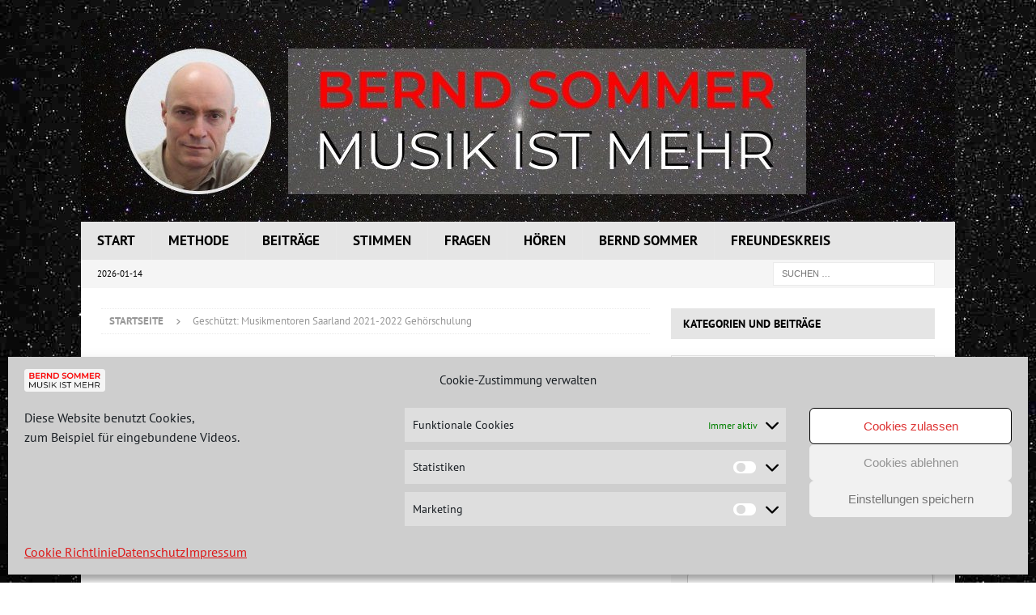

--- FILE ---
content_type: text/html; charset=UTF-8
request_url: https://musik-ist-mehr.de/musikmentoren-saarland-2021-2022-gehoerschulung/
body_size: 44725
content:
<!DOCTYPE html>
<html class="no-js mh-one-sb" lang="de">
<head>
<meta charset="UTF-8">
<meta name="viewport" content="width=device-width, initial-scale=1.0">
<link rel="profile" href="http://gmpg.org/xfn/11" />
<title>Musikmentoren Ausbildung Saarland 2021-2022 Gehörschulung</title>
<meta name='robots' content='max-image-preview:large' />
	<style>img:is([sizes="auto" i], [sizes^="auto," i]) { contain-intrinsic-size: 3000px 1500px }</style>
	<meta name="description" content="Dr. Bernd Sommer ist bei der Ausbildung der saarländischen Musikmentoren 2021-2022 zuständig für das Fach Gehörschulung.">
<meta name="robots" content="index,follow">
<link rel="canonical" href="https://musik-ist-mehr.de/musikmentoren-saarland-2021-2022-gehoerschulung/">
<meta property="og:locale" content="de_DE">
<meta property="og:type" content="article">
<meta property="og:title" content="Musikmentoren Ausbildung Saarland 2021-2022 Gehörschulung">
<meta property="og:description" content="Dr. Bernd Sommer ist bei der Ausbildung der saarländischen Musikmentoren 2021-2022 zuständig für das Fach Gehörschulung.">
<meta property="og:url" content="https://musik-ist-mehr.de/musikmentoren-saarland-2021-2022-gehoerschulung/">
<meta property="og:site_name" name="copyright" content="MUSIK IST MEHR">
<meta property="og:image" content="https://musik-ist-mehr.de/wp-content/uploads/2021/10/musikmentoren_2019_4.jpg">
<meta name="twitter:card" content="summary">
<meta name="twitter:title" content="Musikmentoren Ausbildung Saarland 2021-2022 Gehörschulung">
<meta name="twitter:description" content="Dr. Bernd Sommer ist bei der Ausbildung der saarländischen Musikmentoren 2021-2022 zuständig für das Fach Gehörschulung.">
<meta name="twitter:image" content="https://musik-ist-mehr.de/wp-content/uploads/2021/10/musikmentoren_2019_4.jpg">
<link rel='dns-prefetch' href='//fonts.googleapis.com' />
<link rel="alternate" type="application/rss+xml" title="MUSIK IST MEHR &raquo; Feed" href="https://musik-ist-mehr.de/feed/" />
<link rel="alternate" type="application/rss+xml" title="MUSIK IST MEHR &raquo; Kommentar-Feed" href="https://musik-ist-mehr.de/comments/feed/" />
<script type="text/javascript">
/* <![CDATA[ */
window._wpemojiSettings = {"baseUrl":"https:\/\/s.w.org\/images\/core\/emoji\/16.0.1\/72x72\/","ext":".png","svgUrl":"https:\/\/s.w.org\/images\/core\/emoji\/16.0.1\/svg\/","svgExt":".svg","source":{"concatemoji":"https:\/\/musik-ist-mehr.de\/wp-includes\/js\/wp-emoji-release.min.js?ver=6.8.3"}};
/*! This file is auto-generated */
!function(s,n){var o,i,e;function c(e){try{var t={supportTests:e,timestamp:(new Date).valueOf()};sessionStorage.setItem(o,JSON.stringify(t))}catch(e){}}function p(e,t,n){e.clearRect(0,0,e.canvas.width,e.canvas.height),e.fillText(t,0,0);var t=new Uint32Array(e.getImageData(0,0,e.canvas.width,e.canvas.height).data),a=(e.clearRect(0,0,e.canvas.width,e.canvas.height),e.fillText(n,0,0),new Uint32Array(e.getImageData(0,0,e.canvas.width,e.canvas.height).data));return t.every(function(e,t){return e===a[t]})}function u(e,t){e.clearRect(0,0,e.canvas.width,e.canvas.height),e.fillText(t,0,0);for(var n=e.getImageData(16,16,1,1),a=0;a<n.data.length;a++)if(0!==n.data[a])return!1;return!0}function f(e,t,n,a){switch(t){case"flag":return n(e,"\ud83c\udff3\ufe0f\u200d\u26a7\ufe0f","\ud83c\udff3\ufe0f\u200b\u26a7\ufe0f")?!1:!n(e,"\ud83c\udde8\ud83c\uddf6","\ud83c\udde8\u200b\ud83c\uddf6")&&!n(e,"\ud83c\udff4\udb40\udc67\udb40\udc62\udb40\udc65\udb40\udc6e\udb40\udc67\udb40\udc7f","\ud83c\udff4\u200b\udb40\udc67\u200b\udb40\udc62\u200b\udb40\udc65\u200b\udb40\udc6e\u200b\udb40\udc67\u200b\udb40\udc7f");case"emoji":return!a(e,"\ud83e\udedf")}return!1}function g(e,t,n,a){var r="undefined"!=typeof WorkerGlobalScope&&self instanceof WorkerGlobalScope?new OffscreenCanvas(300,150):s.createElement("canvas"),o=r.getContext("2d",{willReadFrequently:!0}),i=(o.textBaseline="top",o.font="600 32px Arial",{});return e.forEach(function(e){i[e]=t(o,e,n,a)}),i}function t(e){var t=s.createElement("script");t.src=e,t.defer=!0,s.head.appendChild(t)}"undefined"!=typeof Promise&&(o="wpEmojiSettingsSupports",i=["flag","emoji"],n.supports={everything:!0,everythingExceptFlag:!0},e=new Promise(function(e){s.addEventListener("DOMContentLoaded",e,{once:!0})}),new Promise(function(t){var n=function(){try{var e=JSON.parse(sessionStorage.getItem(o));if("object"==typeof e&&"number"==typeof e.timestamp&&(new Date).valueOf()<e.timestamp+604800&&"object"==typeof e.supportTests)return e.supportTests}catch(e){}return null}();if(!n){if("undefined"!=typeof Worker&&"undefined"!=typeof OffscreenCanvas&&"undefined"!=typeof URL&&URL.createObjectURL&&"undefined"!=typeof Blob)try{var e="postMessage("+g.toString()+"("+[JSON.stringify(i),f.toString(),p.toString(),u.toString()].join(",")+"));",a=new Blob([e],{type:"text/javascript"}),r=new Worker(URL.createObjectURL(a),{name:"wpTestEmojiSupports"});return void(r.onmessage=function(e){c(n=e.data),r.terminate(),t(n)})}catch(e){}c(n=g(i,f,p,u))}t(n)}).then(function(e){for(var t in e)n.supports[t]=e[t],n.supports.everything=n.supports.everything&&n.supports[t],"flag"!==t&&(n.supports.everythingExceptFlag=n.supports.everythingExceptFlag&&n.supports[t]);n.supports.everythingExceptFlag=n.supports.everythingExceptFlag&&!n.supports.flag,n.DOMReady=!1,n.readyCallback=function(){n.DOMReady=!0}}).then(function(){return e}).then(function(){var e;n.supports.everything||(n.readyCallback(),(e=n.source||{}).concatemoji?t(e.concatemoji):e.wpemoji&&e.twemoji&&(t(e.twemoji),t(e.wpemoji)))}))}((window,document),window._wpemojiSettings);
/* ]]> */
</script>
<style id='wp-emoji-styles-inline-css' type='text/css'>

	img.wp-smiley, img.emoji {
		display: inline !important;
		border: none !important;
		box-shadow: none !important;
		height: 1em !important;
		width: 1em !important;
		margin: 0 0.07em !important;
		vertical-align: -0.1em !important;
		background: none !important;
		padding: 0 !important;
	}
</style>
<link rel='stylesheet' id='wp-block-library-css' href='https://musik-ist-mehr.de/wp-includes/css/dist/block-library/style.min.css?ver=6.8.3' type='text/css' media='all' />
<style id='classic-theme-styles-inline-css' type='text/css'>
/*! This file is auto-generated */
.wp-block-button__link{color:#fff;background-color:#32373c;border-radius:9999px;box-shadow:none;text-decoration:none;padding:calc(.667em + 2px) calc(1.333em + 2px);font-size:1.125em}.wp-block-file__button{background:#32373c;color:#fff;text-decoration:none}
</style>
<style id='safe-svg-svg-icon-style-inline-css' type='text/css'>
.safe-svg-cover{text-align:center}.safe-svg-cover .safe-svg-inside{display:inline-block;max-width:100%}.safe-svg-cover svg{fill:currentColor;height:100%;max-height:100%;max-width:100%;width:100%}

</style>
<style id='global-styles-inline-css' type='text/css'>
:root{--wp--preset--aspect-ratio--square: 1;--wp--preset--aspect-ratio--4-3: 4/3;--wp--preset--aspect-ratio--3-4: 3/4;--wp--preset--aspect-ratio--3-2: 3/2;--wp--preset--aspect-ratio--2-3: 2/3;--wp--preset--aspect-ratio--16-9: 16/9;--wp--preset--aspect-ratio--9-16: 9/16;--wp--preset--color--black: #000000;--wp--preset--color--cyan-bluish-gray: #abb8c3;--wp--preset--color--white: #ffffff;--wp--preset--color--pale-pink: #f78da7;--wp--preset--color--vivid-red: #cf2e2e;--wp--preset--color--luminous-vivid-orange: #ff6900;--wp--preset--color--luminous-vivid-amber: #fcb900;--wp--preset--color--light-green-cyan: #7bdcb5;--wp--preset--color--vivid-green-cyan: #00d084;--wp--preset--color--pale-cyan-blue: #8ed1fc;--wp--preset--color--vivid-cyan-blue: #0693e3;--wp--preset--color--vivid-purple: #9b51e0;--wp--preset--gradient--vivid-cyan-blue-to-vivid-purple: linear-gradient(135deg,rgba(6,147,227,1) 0%,rgb(155,81,224) 100%);--wp--preset--gradient--light-green-cyan-to-vivid-green-cyan: linear-gradient(135deg,rgb(122,220,180) 0%,rgb(0,208,130) 100%);--wp--preset--gradient--luminous-vivid-amber-to-luminous-vivid-orange: linear-gradient(135deg,rgba(252,185,0,1) 0%,rgba(255,105,0,1) 100%);--wp--preset--gradient--luminous-vivid-orange-to-vivid-red: linear-gradient(135deg,rgba(255,105,0,1) 0%,rgb(207,46,46) 100%);--wp--preset--gradient--very-light-gray-to-cyan-bluish-gray: linear-gradient(135deg,rgb(238,238,238) 0%,rgb(169,184,195) 100%);--wp--preset--gradient--cool-to-warm-spectrum: linear-gradient(135deg,rgb(74,234,220) 0%,rgb(151,120,209) 20%,rgb(207,42,186) 40%,rgb(238,44,130) 60%,rgb(251,105,98) 80%,rgb(254,248,76) 100%);--wp--preset--gradient--blush-light-purple: linear-gradient(135deg,rgb(255,206,236) 0%,rgb(152,150,240) 100%);--wp--preset--gradient--blush-bordeaux: linear-gradient(135deg,rgb(254,205,165) 0%,rgb(254,45,45) 50%,rgb(107,0,62) 100%);--wp--preset--gradient--luminous-dusk: linear-gradient(135deg,rgb(255,203,112) 0%,rgb(199,81,192) 50%,rgb(65,88,208) 100%);--wp--preset--gradient--pale-ocean: linear-gradient(135deg,rgb(255,245,203) 0%,rgb(182,227,212) 50%,rgb(51,167,181) 100%);--wp--preset--gradient--electric-grass: linear-gradient(135deg,rgb(202,248,128) 0%,rgb(113,206,126) 100%);--wp--preset--gradient--midnight: linear-gradient(135deg,rgb(2,3,129) 0%,rgb(40,116,252) 100%);--wp--preset--font-size--small: 13px;--wp--preset--font-size--medium: 20px;--wp--preset--font-size--large: 36px;--wp--preset--font-size--x-large: 42px;--wp--preset--spacing--20: 0.44rem;--wp--preset--spacing--30: 0.67rem;--wp--preset--spacing--40: 1rem;--wp--preset--spacing--50: 1.5rem;--wp--preset--spacing--60: 2.25rem;--wp--preset--spacing--70: 3.38rem;--wp--preset--spacing--80: 5.06rem;--wp--preset--shadow--natural: 6px 6px 9px rgba(0, 0, 0, 0.2);--wp--preset--shadow--deep: 12px 12px 50px rgba(0, 0, 0, 0.4);--wp--preset--shadow--sharp: 6px 6px 0px rgba(0, 0, 0, 0.2);--wp--preset--shadow--outlined: 6px 6px 0px -3px rgba(255, 255, 255, 1), 6px 6px rgba(0, 0, 0, 1);--wp--preset--shadow--crisp: 6px 6px 0px rgba(0, 0, 0, 1);}:where(.is-layout-flex){gap: 0.5em;}:where(.is-layout-grid){gap: 0.5em;}body .is-layout-flex{display: flex;}.is-layout-flex{flex-wrap: wrap;align-items: center;}.is-layout-flex > :is(*, div){margin: 0;}body .is-layout-grid{display: grid;}.is-layout-grid > :is(*, div){margin: 0;}:where(.wp-block-columns.is-layout-flex){gap: 2em;}:where(.wp-block-columns.is-layout-grid){gap: 2em;}:where(.wp-block-post-template.is-layout-flex){gap: 1.25em;}:where(.wp-block-post-template.is-layout-grid){gap: 1.25em;}.has-black-color{color: var(--wp--preset--color--black) !important;}.has-cyan-bluish-gray-color{color: var(--wp--preset--color--cyan-bluish-gray) !important;}.has-white-color{color: var(--wp--preset--color--white) !important;}.has-pale-pink-color{color: var(--wp--preset--color--pale-pink) !important;}.has-vivid-red-color{color: var(--wp--preset--color--vivid-red) !important;}.has-luminous-vivid-orange-color{color: var(--wp--preset--color--luminous-vivid-orange) !important;}.has-luminous-vivid-amber-color{color: var(--wp--preset--color--luminous-vivid-amber) !important;}.has-light-green-cyan-color{color: var(--wp--preset--color--light-green-cyan) !important;}.has-vivid-green-cyan-color{color: var(--wp--preset--color--vivid-green-cyan) !important;}.has-pale-cyan-blue-color{color: var(--wp--preset--color--pale-cyan-blue) !important;}.has-vivid-cyan-blue-color{color: var(--wp--preset--color--vivid-cyan-blue) !important;}.has-vivid-purple-color{color: var(--wp--preset--color--vivid-purple) !important;}.has-black-background-color{background-color: var(--wp--preset--color--black) !important;}.has-cyan-bluish-gray-background-color{background-color: var(--wp--preset--color--cyan-bluish-gray) !important;}.has-white-background-color{background-color: var(--wp--preset--color--white) !important;}.has-pale-pink-background-color{background-color: var(--wp--preset--color--pale-pink) !important;}.has-vivid-red-background-color{background-color: var(--wp--preset--color--vivid-red) !important;}.has-luminous-vivid-orange-background-color{background-color: var(--wp--preset--color--luminous-vivid-orange) !important;}.has-luminous-vivid-amber-background-color{background-color: var(--wp--preset--color--luminous-vivid-amber) !important;}.has-light-green-cyan-background-color{background-color: var(--wp--preset--color--light-green-cyan) !important;}.has-vivid-green-cyan-background-color{background-color: var(--wp--preset--color--vivid-green-cyan) !important;}.has-pale-cyan-blue-background-color{background-color: var(--wp--preset--color--pale-cyan-blue) !important;}.has-vivid-cyan-blue-background-color{background-color: var(--wp--preset--color--vivid-cyan-blue) !important;}.has-vivid-purple-background-color{background-color: var(--wp--preset--color--vivid-purple) !important;}.has-black-border-color{border-color: var(--wp--preset--color--black) !important;}.has-cyan-bluish-gray-border-color{border-color: var(--wp--preset--color--cyan-bluish-gray) !important;}.has-white-border-color{border-color: var(--wp--preset--color--white) !important;}.has-pale-pink-border-color{border-color: var(--wp--preset--color--pale-pink) !important;}.has-vivid-red-border-color{border-color: var(--wp--preset--color--vivid-red) !important;}.has-luminous-vivid-orange-border-color{border-color: var(--wp--preset--color--luminous-vivid-orange) !important;}.has-luminous-vivid-amber-border-color{border-color: var(--wp--preset--color--luminous-vivid-amber) !important;}.has-light-green-cyan-border-color{border-color: var(--wp--preset--color--light-green-cyan) !important;}.has-vivid-green-cyan-border-color{border-color: var(--wp--preset--color--vivid-green-cyan) !important;}.has-pale-cyan-blue-border-color{border-color: var(--wp--preset--color--pale-cyan-blue) !important;}.has-vivid-cyan-blue-border-color{border-color: var(--wp--preset--color--vivid-cyan-blue) !important;}.has-vivid-purple-border-color{border-color: var(--wp--preset--color--vivid-purple) !important;}.has-vivid-cyan-blue-to-vivid-purple-gradient-background{background: var(--wp--preset--gradient--vivid-cyan-blue-to-vivid-purple) !important;}.has-light-green-cyan-to-vivid-green-cyan-gradient-background{background: var(--wp--preset--gradient--light-green-cyan-to-vivid-green-cyan) !important;}.has-luminous-vivid-amber-to-luminous-vivid-orange-gradient-background{background: var(--wp--preset--gradient--luminous-vivid-amber-to-luminous-vivid-orange) !important;}.has-luminous-vivid-orange-to-vivid-red-gradient-background{background: var(--wp--preset--gradient--luminous-vivid-orange-to-vivid-red) !important;}.has-very-light-gray-to-cyan-bluish-gray-gradient-background{background: var(--wp--preset--gradient--very-light-gray-to-cyan-bluish-gray) !important;}.has-cool-to-warm-spectrum-gradient-background{background: var(--wp--preset--gradient--cool-to-warm-spectrum) !important;}.has-blush-light-purple-gradient-background{background: var(--wp--preset--gradient--blush-light-purple) !important;}.has-blush-bordeaux-gradient-background{background: var(--wp--preset--gradient--blush-bordeaux) !important;}.has-luminous-dusk-gradient-background{background: var(--wp--preset--gradient--luminous-dusk) !important;}.has-pale-ocean-gradient-background{background: var(--wp--preset--gradient--pale-ocean) !important;}.has-electric-grass-gradient-background{background: var(--wp--preset--gradient--electric-grass) !important;}.has-midnight-gradient-background{background: var(--wp--preset--gradient--midnight) !important;}.has-small-font-size{font-size: var(--wp--preset--font-size--small) !important;}.has-medium-font-size{font-size: var(--wp--preset--font-size--medium) !important;}.has-large-font-size{font-size: var(--wp--preset--font-size--large) !important;}.has-x-large-font-size{font-size: var(--wp--preset--font-size--x-large) !important;}
:where(.wp-block-post-template.is-layout-flex){gap: 1.25em;}:where(.wp-block-post-template.is-layout-grid){gap: 1.25em;}
:where(.wp-block-columns.is-layout-flex){gap: 2em;}:where(.wp-block-columns.is-layout-grid){gap: 2em;}
:root :where(.wp-block-pullquote){font-size: 1.5em;line-height: 1.6;}
</style>
<link rel='stylesheet' id='fontawesome-css' href='https://musik-ist-mehr.de/wp-content/plugins/olevmedia-shortcodes/assets/css/font-awesome.min.css?ver=6.8.3' type='text/css' media='all' />
<link rel='stylesheet' id='omsc-shortcodes-css' href='https://musik-ist-mehr.de/wp-content/plugins/olevmedia-shortcodes/assets/css/shortcodes.css?ver=6.8.3' type='text/css' media='all' />
<link rel='stylesheet' id='omsc-shortcodes-tablet-css' href='https://musik-ist-mehr.de/wp-content/plugins/olevmedia-shortcodes/assets/css/shortcodes-tablet.css?ver=6.8.3' type='text/css' media='screen and (min-width: 768px) and (max-width: 959px)' />
<link rel='stylesheet' id='omsc-shortcodes-mobile-css' href='https://musik-ist-mehr.de/wp-content/plugins/olevmedia-shortcodes/assets/css/shortcodes-mobile.css?ver=6.8.3' type='text/css' media='screen and (max-width: 767px)' />
<link rel='stylesheet' id='pool1_css-css' href='https://musik-ist-mehr.de/wp-content/plugins/pool-one-wp-plugin/css/style.css?ver=6.8.3' type='text/css' media='all' />
<link rel='stylesheet' id='toc-screen-css' href='https://musik-ist-mehr.de/wp-content/plugins/table-of-contents-plus/screen.min.css?ver=2411.1' type='text/css' media='all' />
<style id='toc-screen-inline-css' type='text/css'>
div#toc_container ul li {font-size: 100%;}
</style>
<link rel='stylesheet' id='wpProQuiz_front_style-css' href='https://musik-ist-mehr.de/wp-content/plugins/wp-pro-quiz/css/wpProQuiz_front.min.css?ver=0.37' type='text/css' media='all' />
<link rel='stylesheet' id='cmplz-general-css' href='https://musik-ist-mehr.de/wp-content/plugins/complianz-gdpr/assets/css/cookieblocker.min.css?ver=1765929504' type='text/css' media='all' />
<link rel='stylesheet' id='mh-font-awesome-css' href='https://musik-ist-mehr.de/wp-content/themes/mh-magazine/includes/font-awesome.min.css' type='text/css' media='all' />
<link rel='stylesheet' id='mh-magazine-css' href='https://musik-ist-mehr.de/wp-content/themes/mh-magazine/style.css?ver=3.11.1' type='text/css' media='all' />
<link rel='stylesheet' id='mh-google-fonts-css' href='https://fonts.googleapis.com/css?family=PT+Sans:300,400,400italic,600,700' type='text/css' media='all' />
<link rel='stylesheet' id='tablepress-default-css' href='https://musik-ist-mehr.de/wp-content/plugins/tablepress/css/build/default.css?ver=3.2.6' type='text/css' media='all' />
<script type="text/javascript" src="https://musik-ist-mehr.de/wp-includes/js/jquery/jquery.min.js?ver=3.7.1" id="jquery-core-js"></script>
<script type="text/javascript" src="https://musik-ist-mehr.de/wp-includes/js/jquery/jquery-migrate.min.js?ver=3.4.1" id="jquery-migrate-js"></script>
<script type="text/javascript" src="https://musik-ist-mehr.de/wp-content/plugins/pool-one-wp-plugin/js/widget.js?ver=6.8.3" id="pool1_widget-js"></script>
<script type="text/javascript" src="https://musik-ist-mehr.de/wp-content/plugins/responsive-scrolling-tables/js/responsivescrollingtables.js?ver=6.8.3" id="responsive-scrolling-tables-js"></script>
<script type="text/javascript" id="mh-scripts-js-extra">
/* <![CDATA[ */
var mh_magazine = {"text":{"toggle_menu":"Toggle Menu"}};
/* ]]> */
</script>
<script type="text/javascript" src="https://musik-ist-mehr.de/wp-content/themes/mh-magazine/js/scripts.js?ver=3.11.1" id="mh-scripts-js"></script>
<link rel="https://api.w.org/" href="https://musik-ist-mehr.de/wp-json/" /><link rel="alternate" title="JSON" type="application/json" href="https://musik-ist-mehr.de/wp-json/wp/v2/pages/10966" /><link rel="EditURI" type="application/rsd+xml" title="RSD" href="https://musik-ist-mehr.de/xmlrpc.php?rsd" />
<meta name="generator" content="WordPress 6.8.3" />
<link rel='shortlink' href='https://musik-ist-mehr.de/?p=10966' />
<link rel="alternate" title="oEmbed (JSON)" type="application/json+oembed" href="https://musik-ist-mehr.de/wp-json/oembed/1.0/embed?url=https%3A%2F%2Fmusik-ist-mehr.de%2Fmusikmentoren-saarland-2021-2022-gehoerschulung%2F" />
<link rel="alternate" title="oEmbed (XML)" type="text/xml+oembed" href="https://musik-ist-mehr.de/wp-json/oembed/1.0/embed?url=https%3A%2F%2Fmusik-ist-mehr.de%2Fmusikmentoren-saarland-2021-2022-gehoerschulung%2F&#038;format=xml" />
			<style>.cmplz-hidden {
					display: none !important;
				}</style><style type="text/css">
.mh-widget-layout4 .mh-widget-title { background: #e5e5e5; background: rgba(229, 229, 229, 0.6); }
.mh-preheader, .mh-wide-layout .mh-subheader, .mh-ticker-title, .mh-main-nav li:hover, .mh-footer-nav, .slicknav_menu, .slicknav_btn, .slicknav_nav .slicknav_item:hover, .slicknav_nav a:hover, .mh-back-to-top, .mh-subheading, .entry-tags .fa, .entry-tags li:hover, .mh-widget-layout2 .mh-widget-title, .mh-widget-layout4 .mh-widget-title-inner, .mh-widget-layout4 .mh-footer-widget-title, .mh-widget-layout5 .mh-widget-title-inner, .mh-widget-layout6 .mh-widget-title, #mh-mobile .flex-control-paging li a.flex-active, .mh-image-caption, .mh-carousel-layout1 .mh-carousel-caption, .mh-tab-button.active, .mh-tab-button.active:hover, .mh-footer-widget .mh-tab-button.active, .mh-social-widget li:hover a, .mh-footer-widget .mh-social-widget li a, .mh-footer-widget .mh-author-bio-widget, .tagcloud a:hover, .mh-widget .tagcloud a:hover, .mh-footer-widget .tagcloud a:hover, .mh-posts-stacked-item .mh-meta, .page-numbers:hover, .mh-loop-pagination .current, .mh-comments-pagination .current, .pagelink, a:hover .pagelink, input[type=submit], #infinite-handle span { background: #e5e5e5; }
.mh-main-nav-wrap .slicknav_nav ul, blockquote, .mh-widget-layout1 .mh-widget-title, .mh-widget-layout3 .mh-widget-title, .mh-widget-layout5 .mh-widget-title, .mh-widget-layout8 .mh-widget-title:after, #mh-mobile .mh-slider-caption, .mh-carousel-layout1, .mh-spotlight-widget, .mh-author-bio-widget, .mh-author-bio-title, .mh-author-bio-image-frame, .mh-video-widget, .mh-tab-buttons, textarea:hover, input[type=text]:hover, input[type=email]:hover, input[type=tel]:hover, input[type=url]:hover { border-color: #e5e5e5; }
.mh-header-tagline, .mh-dropcap, .mh-carousel-layout1 .flex-direction-nav a, .mh-carousel-layout2 .mh-carousel-caption, .mh-posts-digest-small-category, .mh-posts-lineup-more, .bypostauthor .fn:after, .mh-comment-list .comment-reply-link:before, #respond #cancel-comment-reply-link:before { color: #e5e5e5; }
body, a, blockquote, blockquote cite, .post .entry-title, .page-title, .entry-content h1, .entry-content h2, .entry-content h3, .entry-content h4, .entry-content h5, .entry-content h6, .wp-caption-text, .wp-block-image figcaption, .wp-block-audio figcaption, #respond .comment-reply-title, #respond #cancel-comment-reply-link, #respond .logged-in-as a, .mh-ping-list .mh-ping-item a, .mh-widget-layout1 .mh-widget-title, .mh-widget-layout7 .mh-widget-title, .mh-widget-layout8 .mh-widget-title, .mh-slider-layout4 .mh-slider-caption, .mh-slider-layout4 .mh-slider-caption a, .mh-slider-layout4 .mh-slider-caption a:hover { color: #262626; }
#mh-mobile .mh-header-nav li:hover a, .mh-main-nav li a, .mh-extra-nav li:hover a, .mh-footer-nav li:hover a, .mh-social-nav li:hover .fa-mh-social, .mh-main-nav-wrap .slicknav_menu a, .mh-main-nav-wrap .slicknav_menu a:hover, .entry-tags a, .mh-slider-caption, .mh-slider-caption a, .mh-slider-caption a:hover, .mh-spotlight-widget, #mh-mobile .mh-spotlight-widget a, #mh-mobile .mh-spotlight-widget a:hover, .mh-spotlight-widget .mh-spotlight-meta, .mh-posts-stacked-title a, .mh-posts-stacked-title a:hover, .mh-posts-lineup-widget a, .mh-posts-lineup-widget a:hover, .mh-posts-lineup-caption, .mh-footer-widget .mh-tabbed-widget, .mh-footer-widget .mh-tabbed-widget a, .mh-footer-widget .mh-tabbed-widget a:hover, .mh-author-bio-title, .mh-author-bio-text, .mh-social-widget .fa-mh-social, .mh-footer, .mh-footer a, .mh-footer a:hover, .mh-footer .mh-meta, .mh-footer .mh-meta a, .mh-footer .mh-meta a:hover, .mh-footer .wp-caption-text, .mh-widget-layout1 .mh-widget-title.mh-footer-widget-title, .mh-widget-layout1 .mh-widget-title.mh-footer-widget-title a, .mh-widget-layout3 .mh-widget-title.mh-footer-widget-title, .mh-widget-layout3 .mh-widget-title.mh-footer-widget-title a, .mh-widget-layout7 .mh-widget-title.mh-footer-widget-title, .mh-widget-layout7 .mh-widget-title.mh-footer-widget-title a, .mh-widget-layout8 .mh-widget-title.mh-footer-widget-title, .mh-widget-layout8 .mh-widget-title.mh-footer-widget-title a, .mh-copyright, .mh-copyright a, .mh-copyright a:hover, .tagcloud a, .mh-tabbed-widget .tagcloud a, input[type=submit]:hover, #infinite-handle span:hover { color: #f5f5f5; }
.mh-main-nav-wrap .slicknav_menu .slicknav_icon-bar { background: #f5f5f5; }
.mh-header-nav-top li a, .mh-wide-layout .mh-header-nav-bottom li a, .mh-main-nav li:hover > a, .mh-footer-nav li a, .mh-social-nav-top .fa-mh-social, .mh-wide-layout .mh-social-nav-bottom .fa-mh-social, .slicknav_nav a, .slicknav_nav a:hover, .slicknav_nav .slicknav_item:hover, .slicknav_menu .slicknav_menutxt, .mh-header-date-top, .mh-wide-layout .mh-header-date-bottom, .mh-ticker-title, .mh-boxed-layout .mh-ticker-item-top a, .mh-wide-layout .mh-ticker-item a, .mh-subheading, .entry-tags .fa, .entry-tags a:hover, .mh-content .current, .page-numbers:hover, .pagelink, a:hover .pagelink, .mh-back-to-top, .mh-back-to-top:hover, .mh-widget-layout2 .mh-widget-title, .mh-widget-layout2 .mh-widget-title a, .mh-widget-layout4 .mh-widget-title-inner, .mh-widget-layout4 .mh-widget-title a, .mh-widget-layout5 .mh-widget-title, .mh-widget-layout5 .mh-widget-title a, .mh-widget-layout6 .mh-widget-title, .mh-widget-layout6 .mh-widget-title a, .mh-image-caption, .mh-carousel-layout1 .mh-carousel-caption, .mh-footer-widget .mh-author-bio-title, .mh-footer-widget .mh-author-bio-text, .mh-social-widget li:hover .fa-mh-social, .mh-footer-widget .mh-social-widget .fa-mh-social, #mh-mobile .mh-tab-button.active, .mh-tab-button.active:hover, .tagcloud a:hover, .mh-widget .tagcloud a:hover, .mh-footer-widget .tagcloud a:hover, .mh-posts-stacked-item .mh-meta, .mh-posts-stacked-item .mh-meta a, .mh-posts-stacked-item .mh-meta a:hover, input[type=submit], #infinite-handle span { color: #000000; }
.slicknav_menu .slicknav_icon-bar { background: #000000; }
.entry-content a { color: #004aba; }
a:hover, .entry-content a:hover, #respond a:hover, #respond #cancel-comment-reply-link:hover, #respond .logged-in-as a:hover, .mh-comment-list .comment-meta a:hover, .mh-ping-list .mh-ping-item a:hover, .mh-meta a:hover, .mh-breadcrumb a:hover, .mh-tabbed-widget a:hover { color: #dc0000; }
</style>
<!--[if lt IE 9]>
<script src="https://musik-ist-mehr.de/wp-content/themes/mh-magazine/js/css3-mediaqueries.js"></script>
<![endif]-->
<style type="text/css">
.entry-content { font-size: 16px; font-size: 1rem; }
h1, h2, h3, h4, h5, h6, .mh-custom-posts-small-title { font-family: "PT Sans", sans-serif; }
body { font-family: "PT Sans", sans-serif; }
</style>
<style type="text/css" id="custom-background-css">
body.custom-background { background-color: #ffffff; background-image: url("https://musik-ist-mehr.de/wp-content/uploads/2024/03/sternenhimmel_1280x720px.jpg"); background-position: center center; background-size: cover; background-repeat: repeat; background-attachment: fixed; }
</style>
	<link rel="icon" href="https://musik-ist-mehr.de/wp-content/uploads/2015/11/cropped-mim02_600x600px-32x32.png" sizes="32x32" />
<link rel="icon" href="https://musik-ist-mehr.de/wp-content/uploads/2015/11/cropped-mim02_600x600px-192x192.png" sizes="192x192" />
<link rel="apple-touch-icon" href="https://musik-ist-mehr.de/wp-content/uploads/2015/11/cropped-mim02_600x600px-180x180.png" />
<meta name="msapplication-TileImage" content="https://musik-ist-mehr.de/wp-content/uploads/2015/11/cropped-mim02_600x600px-270x270.png" />
<link rel="alternate" type="application/rss+xml" title="RSS" href="https://musik-ist-mehr.de/rsslatest.xml" />		<style type="text/css" id="wp-custom-css">
			/*
Hier kannst du dein eigenes CSS einfügen.

Klicke auf das Hilfe-Symbol oben, um mehr zu lernen.
*/

/*Widget mh-excerpt*/
.mh-excerpt { font-size: 15px;  }

/*Navigation mittig
.mh-main-nav ul { display: table; margin: 0 auto; }
.mh-extra-nav ul { display: table; margin: 0 auto; }
*/

/* Haupt-Navigation */
.mh-main-nav li a {font-size: 17px;}
.mh-main-nav li a{color:#000000;}
.mh-main-nav { background:  #e5e5e5;}
.mh-main-nav li a:hover {color:#dc0000; background-color: #f1f1f1;}
.mh-main-nav a:link {
	background-color: #e5e5e5;}

/* Info-Navigation */
.mh-extra-nav li a {font-size: 18px;}
.mh-extra-nav li a{color:#000000;}
.mh-extra-nav { background:  #f5f5f5;}
.mh-extra-nav li a:hover {color:#dc0000; background-color: #ffffff;}
.mh-extra-nav a:link {
	background-color: #f5f5f5;}

/* Footer-Navigation */
.mh-footer-nav li a{color:#000000;}
.mh-footer-nav { background:  #e5e5e5;}
.mh-footer-nav li a:hover {color:#dc0000; background-color: #f1f1f1;}
.mh-footer-nav a:link {
	background-color: #e5e5e5;}

/* wordpress Mediaplayer */
/* change the color of the background */
.mejs-container, .mejs-container .mejs-controls, .mejs-embed, .mejs-embed body
{
background: #4f4f4f
	!important;
}

/* change the color of the progress bar */
 .mejs-controls .mejs-time-rail .mejs-time-total {
 background: #f9f9e5 !important;
 }

/* change the color of the current time bar */
 .mejs-controls .mejs-time-rail .mejs-time-current {
 background: #ff4000 !important;
 }

/* Preheader Suche Farbe */
.mh-preheader, .mh-wide-layout .mh-subheader
{
background: lightgoldenrodyellow;
}	

blockquote
{
padding: 10px 20px 20px 70px; position: relative;
font-size: 1em;
color: #006248;	
}

blockquote:before 
{
content: '\201D';
width:60px;
font-family: serif;
font-size: 100px;
line-height: 100px;
font-weight: 700;
font-style: normal;
text-align: center;
color: orange;
position: absolute;
top: 0;
left: 0;
}
		</style>
		</head>
<body data-cmplz=1 id="mh-mobile" class="wp-singular page-template-default page page-id-10966 custom-background wp-theme-mh-magazine mh-boxed-layout mh-right-sb mh-loop-layout2 mh-widget-layout2 mh-header-transparent" itemscope="itemscope" itemtype="https://schema.org/WebPage">
<div class="mh-container mh-container-outer">
<div class="mh-header-nav-mobile clearfix"></div>
<header class="mh-header" itemscope="itemscope" itemtype="https://schema.org/WPHeader">
	<div class="mh-container mh-container-inner clearfix">
		<div class="mh-custom-header clearfix">
<a class="mh-header-image-link" href="https://musik-ist-mehr.de/" title="MUSIK IST MEHR" rel="home">
<img class="mh-header-image" src="https://musik-ist-mehr.de/wp-content/uploads/2024/02/cropped-musik_ist_mehr_kopf_1080x250px_2024-02-14b.jpg" height="249" width="1080" alt="MUSIK IST MEHR" />
</a>
</div>
	</div>
	<div class="mh-main-nav-wrap">
		<nav class="mh-navigation mh-main-nav mh-container mh-container-inner clearfix" itemscope="itemscope" itemtype="https://schema.org/SiteNavigationElement">
			<div class="menu-hauptmenue-container"><ul id="menu-hauptmenue" class="menu"><li id="menu-item-1833" class="menu-item menu-item-type-post_type menu-item-object-page menu-item-home menu-item-1833"><a href="https://musik-ist-mehr.de/">Start</a></li>
<li id="menu-item-9431" class="menu-item menu-item-type-post_type menu-item-object-page menu-item-9431"><a href="https://musik-ist-mehr.de/die-methode/">Methode</a></li>
<li id="menu-item-4569" class="menu-item menu-item-type-post_type menu-item-object-page menu-item-4569"><a href="https://musik-ist-mehr.de/beitraege/">Beiträge</a></li>
<li id="menu-item-9981" class="menu-item menu-item-type-post_type menu-item-object-page menu-item-9981"><a href="https://musik-ist-mehr.de/stimmen/">Stimmen</a></li>
<li id="menu-item-9982" class="menu-item menu-item-type-post_type menu-item-object-page menu-item-9982"><a href="https://musik-ist-mehr.de/fragen/">Fragen</a></li>
<li id="menu-item-10527" class="menu-item menu-item-type-post_type menu-item-object-page menu-item-10527"><a href="https://musik-ist-mehr.de/hoeren/">Hören</a></li>
<li id="menu-item-10529" class="menu-item menu-item-type-post_type menu-item-object-page menu-item-10529"><a href="https://musik-ist-mehr.de/bernd-michael-sommer/">Bernd Sommer</a></li>
<li id="menu-item-10526" class="menu-item menu-item-type-post_type menu-item-object-page menu-item-10526"><a href="https://musik-ist-mehr.de/freundeskreis-musik-ist-mehr/">Freundeskreis</a></li>
</ul></div>		</nav>
	</div>
	</header>
	<div class="mh-subheader">
		<div class="mh-container mh-container-inner mh-row clearfix">
							<div class="mh-header-bar-content mh-header-bar-bottom-left mh-col-2-3 clearfix">
											<div class="mh-header-date mh-header-date-bottom">
							2026-01-14						</div>
									</div>
										<div class="mh-header-bar-content mh-header-bar-bottom-right mh-col-1-3 clearfix">
											<aside class="mh-header-search mh-header-search-bottom">
							<form role="search" method="get" class="search-form" action="https://musik-ist-mehr.de/">
				<label>
					<span class="screen-reader-text">Suche nach:</span>
					<input type="search" class="search-field" placeholder="Suchen …" value="" name="s" />
				</label>
				<input type="submit" class="search-submit" value="Suchen" />
			</form>						</aside>
									</div>
					</div>
	</div>
<div class="mh-wrapper clearfix">
	<div class="mh-main clearfix">
    	<div id="main-content" class="mh-content" role="main" itemprop="mainContentOfPage"><nav class="mh-breadcrumb" itemscope itemtype="https://schema.org/BreadcrumbList"><span itemprop="itemListElement" itemscope itemtype="https://schema.org/ListItem"><a href="https://musik-ist-mehr.de" title="Startseite" itemprop="item"><span itemprop="name">Startseite</span></a><meta itemprop="position" content="1" /></span><span class="mh-breadcrumb-delimiter"><i class="fa fa-angle-right"></i></span>Geschützt: Musikmentoren Saarland 2021-2022 Gehörschulung</nav>
<article id="page-10966" class="post-10966 page type-page status-publish post-password-required">
	<header class="page-header">
		<h1 class="entry-title page-title">Geschützt: Musikmentoren Saarland 2021-2022 Gehörschulung</h1>	</header>
		<div class="entry-content clearfix">
		<form action="https://musik-ist-mehr.de/wp-login.php?action=postpass" class="post-password-form" method="post"><input type="hidden" name="redirect_to" value="https://musik-ist-mehr.de/musikmentoren-saarland-2021-2022-gehoerschulung/" /></p>
<p>Dieser Inhalt ist passwortgeschützt. Um ihn anzuzeigen, gib bitte dein Passwort unten ein:</p>
<p><label for="pwbox-10966">Passwort: <input name="post_password" id="pwbox-10966" type="password" spellcheck="false" required size="20" /></label> <input type="submit" name="Submit" value="Absenden" /></p>
</form>
	</div>
	</article>        </div>
			<aside class="mh-widget-col-1 mh-sidebar" itemscope="itemscope" itemtype="https://schema.org/WPSideBar"><div id="shortcode-widget-7" class="mh-widget shortcode_widget"><h4 class="mh-widget-title"><span class="mh-widget-title-inner">Kategorien und Beiträge</span></h4>						<div class="textwidget"><div class="omsc-toggle"><div class="omsc-toggle-title">Kategorien</div><div class="omsc-toggle-inner"><a href="https://musik-ist-mehr.de/category/allgemein/">1. Allgemein</a><br>
<a href="https://musik-ist-mehr.de/category/harmonielehre/">2. Harmonielehre</a><br>
<a href="https://musik-ist-mehr.de/category/improvisation/">3. Improvisation</a><br>
<a href="https://musik-ist-mehr.de/category/klang/">4. Klang</a><br>
<a href="https://musik-ist-mehr.de/category/notenlesen/">5. Notenlesen</a><br>
<a href="https://musik-ist-mehr.de/category/rhythmus/">6. Rhythmus</a><br>
<a href="https://musik-ist-mehr.de/category/ton/">7. Ton</a><br>
<a href="https://musik-ist-mehr.de/category/veranstaltungen/">8. Veranstaltungen</a><br>
<a href="https://musik-ist-mehr.de/category/uebetechnik/">9. Übetechnik</a><br>
</div></div>

<div class="omsc-toggle"><div class="omsc-toggle-title">Beiträge nach Erscheinungsdatum sortiert</div><div class="omsc-toggle-inner">
<div class="sya_container" id="sya_container"><a id="year2025"></a><a href="https://musik-ist-mehr.de/2025/" rel="section">2025</a><ul><li class=""><div class="sya_postcontent"><span class="sya_date">2025-12-15 <span class="sya_sep"> <br> </span></span><a href="https://musik-ist-mehr.de/jazz-jam-session-in-neunkirchen/" class="sya_postlink post-12880" rel="bookmark">Jazz-Jam-Session in Neunkirchen</a></div><div class="sya_postimg"><a href="https://musik-ist-mehr.de/jazz-jam-session-in-neunkirchen/"><img width="300" height="169" src="https://musik-ist-mehr.de/wp-content/uploads/2024/11/2024-11-25-jazz-jam-session-neunkirchen-2-300x169.jpg" class="attachment-medium size-medium wp-post-image" alt="Jazz-Jam-Session in Neunkirchen / Saar" decoding="async" loading="lazy" srcset="https://musik-ist-mehr.de/wp-content/uploads/2024/11/2024-11-25-jazz-jam-session-neunkirchen-2-300x169.jpg 300w, https://musik-ist-mehr.de/wp-content/uploads/2024/11/2024-11-25-jazz-jam-session-neunkirchen-2-768x432.jpg 768w, https://musik-ist-mehr.de/wp-content/uploads/2024/11/2024-11-25-jazz-jam-session-neunkirchen-2-1024x576.jpg 1024w, https://musik-ist-mehr.de/wp-content/uploads/2024/11/2024-11-25-jazz-jam-session-neunkirchen-2.jpg 1280w, https://musik-ist-mehr.de/wp-content/uploads/2024/11/2024-11-25-jazz-jam-session-neunkirchen-2-678x381.jpg 678w" sizes="auto, (max-width: 300px) 100vw, 300px" /></a></div></li><li class=""><div class="sya_postcontent"><span class="sya_date">2025-12-14 <span class="sya_sep"> <br> </span></span><a href="https://musik-ist-mehr.de/musikmentoren-2025-2026-hilfen/" class="sya_postlink post-13363" rel="bookmark">Musikmentoren 2025-2026 &#8211; Hilfen</a></div><div class="sya_postimg"><a href="https://musik-ist-mehr.de/musikmentoren-2025-2026-hilfen/"><img width="300" height="169" src="https://musik-ist-mehr.de/wp-content/uploads/2025/12/2025-12-15-musikmentoren-1280x720px-300x169.jpg" class="attachment-medium size-medium wp-post-image" alt="Musik-Mentoren 2025-2026 Arbeitshilfen" decoding="async" loading="lazy" srcset="https://musik-ist-mehr.de/wp-content/uploads/2025/12/2025-12-15-musikmentoren-1280x720px-300x169.jpg 300w, https://musik-ist-mehr.de/wp-content/uploads/2025/12/2025-12-15-musikmentoren-1280x720px-768x432.jpg 768w, https://musik-ist-mehr.de/wp-content/uploads/2025/12/2025-12-15-musikmentoren-1280x720px-1024x576.jpg 1024w, https://musik-ist-mehr.de/wp-content/uploads/2025/12/2025-12-15-musikmentoren-1280x720px.jpg 1280w" sizes="auto, (max-width: 300px) 100vw, 300px" /></a></div></li><li class=""><div class="sya_postcontent"><span class="sya_date">2025-10-10 <span class="sya_sep"> <br> </span></span><a href="https://musik-ist-mehr.de/rhythmus-alphabet-i/" class="sya_postlink post-1821" rel="bookmark">Rhythmus-Alphabet Folge 1 &#8211; Achtel</a></div><div class="sya_postimg"><a href="https://musik-ist-mehr.de/rhythmus-alphabet-i/"><img width="300" height="169" src="https://musik-ist-mehr.de/wp-content/uploads/2021/09/2015-06-10_rhythmus_alphabet_1_1280x720px_2021-09-22-300x169.jpg" class="attachment-medium size-medium wp-post-image" alt="Rhythmusbär Bruce zeigt in Folge 1 des Rhythmusalphabets, dass er die Grundlagen beherrscht: Achtelnoten und punktierte Viertel." decoding="async" loading="lazy" srcset="https://musik-ist-mehr.de/wp-content/uploads/2021/09/2015-06-10_rhythmus_alphabet_1_1280x720px_2021-09-22-300x169.jpg 300w, https://musik-ist-mehr.de/wp-content/uploads/2021/09/2015-06-10_rhythmus_alphabet_1_1280x720px_2021-09-22-768x432.jpg 768w, https://musik-ist-mehr.de/wp-content/uploads/2021/09/2015-06-10_rhythmus_alphabet_1_1280x720px_2021-09-22-1024x576.jpg 1024w, https://musik-ist-mehr.de/wp-content/uploads/2021/09/2015-06-10_rhythmus_alphabet_1_1280x720px_2021-09-22.jpg 1280w, https://musik-ist-mehr.de/wp-content/uploads/2021/09/2015-06-10_rhythmus_alphabet_1_1280x720px_2021-09-22-678x381.jpg 678w" sizes="auto, (max-width: 300px) 100vw, 300px" /></a></div></li><li class=""><div class="sya_postcontent"><span class="sya_date">2025-09-09 <span class="sya_sep"> <br> </span></span><a href="https://musik-ist-mehr.de/rhythmische-probleme-im-chor-loesen/" class="sya_postlink post-4827" rel="bookmark">Rhythmische Probleme im Chor lösen</a></div><div class="sya_postimg"><a href="https://musik-ist-mehr.de/rhythmische-probleme-im-chor-loesen/"><img width="300" height="169" src="https://musik-ist-mehr.de/wp-content/uploads/2021/10/2015-11-25_rhythmische_probleme_im_chor_loesen-300x169.jpg" class="attachment-medium size-medium wp-post-image" alt="" decoding="async" loading="lazy" srcset="https://musik-ist-mehr.de/wp-content/uploads/2021/10/2015-11-25_rhythmische_probleme_im_chor_loesen-300x169.jpg 300w, https://musik-ist-mehr.de/wp-content/uploads/2021/10/2015-11-25_rhythmische_probleme_im_chor_loesen-768x432.jpg 768w, https://musik-ist-mehr.de/wp-content/uploads/2021/10/2015-11-25_rhythmische_probleme_im_chor_loesen-1024x576.jpg 1024w, https://musik-ist-mehr.de/wp-content/uploads/2021/10/2015-11-25_rhythmische_probleme_im_chor_loesen.jpg 1280w, https://musik-ist-mehr.de/wp-content/uploads/2021/10/2015-11-25_rhythmische_probleme_im_chor_loesen-678x381.jpg 678w" sizes="auto, (max-width: 300px) 100vw, 300px" /></a></div></li><li class=""><div class="sya_postcontent"><span class="sya_date">2025-08-31 <span class="sya_sep"> <br> </span></span><a href="https://musik-ist-mehr.de/jazz-workshop-mit-spielertrainer-konzept/" class="sya_postlink post-13194" rel="bookmark">Jazz-Workshop mit Spielertrainer-Konzept</a></div><div class="sya_postimg"><a href="https://musik-ist-mehr.de/jazz-workshop-mit-spielertrainer-konzept/"><img width="300" height="169" src="https://musik-ist-mehr.de/wp-content/uploads/2025/08/2025-08-20-jazz-workshop-text-1280x720px-300x169.png" class="attachment-medium size-medium wp-post-image" alt="Jazz-Workshop mit Bernd Sommer" decoding="async" loading="lazy" srcset="https://musik-ist-mehr.de/wp-content/uploads/2025/08/2025-08-20-jazz-workshop-text-1280x720px-300x169.png 300w, https://musik-ist-mehr.de/wp-content/uploads/2025/08/2025-08-20-jazz-workshop-text-1280x720px-768x432.png 768w, https://musik-ist-mehr.de/wp-content/uploads/2025/08/2025-08-20-jazz-workshop-text-1280x720px-1024x576.png 1024w, https://musik-ist-mehr.de/wp-content/uploads/2025/08/2025-08-20-jazz-workshop-text-1280x720px.png 1280w, https://musik-ist-mehr.de/wp-content/uploads/2025/08/2025-08-20-jazz-workshop-text-1280x720px-678x381.png 678w" sizes="auto, (max-width: 300px) 100vw, 300px" /></a></div></li><li class=""><div class="sya_postcontent"><span class="sya_date">2025-07-01 <span class="sya_sep"> <br> </span></span><a href="https://musik-ist-mehr.de/new-real-book-1/" class="sya_postlink post-13128" rel="bookmark">New Real Book 1</a></div><div class="sya_postimg"><a href="https://musik-ist-mehr.de/new-real-book-1/"><img width="300" height="169" src="https://musik-ist-mehr.de/wp-content/uploads/2025/06/2025-06-25b-real-book-1-300x169.jpg" class="attachment-medium size-medium wp-post-image" alt="New Real Book - Jazz Classics - Choice Standards - Pop-Fusion Classics - Created By Musicians - For Musicians" decoding="async" loading="lazy" srcset="https://musik-ist-mehr.de/wp-content/uploads/2025/06/2025-06-25b-real-book-1-300x169.jpg 300w, https://musik-ist-mehr.de/wp-content/uploads/2025/06/2025-06-25b-real-book-1-768x432.jpg 768w, https://musik-ist-mehr.de/wp-content/uploads/2025/06/2025-06-25b-real-book-1-1024x576.jpg 1024w, https://musik-ist-mehr.de/wp-content/uploads/2025/06/2025-06-25b-real-book-1.jpg 1280w, https://musik-ist-mehr.de/wp-content/uploads/2025/06/2025-06-25b-real-book-1-678x381.jpg 678w" sizes="auto, (max-width: 300px) 100vw, 300px" /></a></div></li><li class=""><div class="sya_postcontent"><span class="sya_date">2025-06-08 <span class="sya_sep"> <br> </span></span><a href="https://musik-ist-mehr.de/punktierte-noten-meistern/" class="sya_postlink post-1842" rel="bookmark">Punktierte Noten meistern</a></div><div class="sya_postimg"><a href="https://musik-ist-mehr.de/punktierte-noten-meistern/"><img width="300" height="169" src="https://musik-ist-mehr.de/wp-content/uploads/2021/10/2015-06-17_punktierte_noten_meistern_3-300x169.jpg" class="attachment-medium size-medium wp-post-image" alt="" decoding="async" loading="lazy" srcset="https://musik-ist-mehr.de/wp-content/uploads/2021/10/2015-06-17_punktierte_noten_meistern_3-300x169.jpg 300w, https://musik-ist-mehr.de/wp-content/uploads/2021/10/2015-06-17_punktierte_noten_meistern_3-768x432.jpg 768w, https://musik-ist-mehr.de/wp-content/uploads/2021/10/2015-06-17_punktierte_noten_meistern_3-1024x576.jpg 1024w, https://musik-ist-mehr.de/wp-content/uploads/2021/10/2015-06-17_punktierte_noten_meistern_3.jpg 1280w, https://musik-ist-mehr.de/wp-content/uploads/2021/10/2015-06-17_punktierte_noten_meistern_3-678x381.jpg 678w" sizes="auto, (max-width: 300px) 100vw, 300px" /></a></div></li><li class=""><div class="sya_postcontent"><span class="sya_date">2025-05-02 <span class="sya_sep"> <br> </span></span><a href="https://musik-ist-mehr.de/schoen-oder-richtig-singen/" class="sya_postlink post-1940" rel="bookmark">Schön oder richtig singen?</a></div><div class="sya_postimg"><a href="https://musik-ist-mehr.de/schoen-oder-richtig-singen/"><img width="300" height="169" src="https://musik-ist-mehr.de/wp-content/uploads/2021/10/2015-06-20_schoen_oder_richtig_singen-300x169.jpg" class="attachment-medium size-medium wp-post-image" alt="" decoding="async" loading="lazy" srcset="https://musik-ist-mehr.de/wp-content/uploads/2021/10/2015-06-20_schoen_oder_richtig_singen-300x169.jpg 300w, https://musik-ist-mehr.de/wp-content/uploads/2021/10/2015-06-20_schoen_oder_richtig_singen-768x432.jpg 768w, https://musik-ist-mehr.de/wp-content/uploads/2021/10/2015-06-20_schoen_oder_richtig_singen-1024x576.jpg 1024w, https://musik-ist-mehr.de/wp-content/uploads/2021/10/2015-06-20_schoen_oder_richtig_singen.jpg 1280w, https://musik-ist-mehr.de/wp-content/uploads/2021/10/2015-06-20_schoen_oder_richtig_singen-678x381.jpg 678w" sizes="auto, (max-width: 300px) 100vw, 300px" /></a></div></li><li class=""><div class="sya_postcontent"><span class="sya_date">2025-03-25 <span class="sya_sep"> <br> </span></span><a href="https://musik-ist-mehr.de/musikmentoren-2024-2025-abschlusspraesentation/" class="sya_postlink post-13090" rel="bookmark">Musikmentoren 2024-2025 &#8211; Abschlusspräsentation</a></div><div class="sya_postimg"><a href="https://musik-ist-mehr.de/musikmentoren-2024-2025-abschlusspraesentation/"><img width="300" height="169" src="https://musik-ist-mehr.de/wp-content/uploads/2025/03/mume-20250315a-300x169.jpg" class="attachment-medium size-medium wp-post-image" alt="Musikmentoren Saarland - Abschlusspräsentation am 15. März 2025" decoding="async" loading="lazy" srcset="https://musik-ist-mehr.de/wp-content/uploads/2025/03/mume-20250315a-300x169.jpg 300w, https://musik-ist-mehr.de/wp-content/uploads/2025/03/mume-20250315a-768x432.jpg 768w, https://musik-ist-mehr.de/wp-content/uploads/2025/03/mume-20250315a-1024x576.jpg 1024w, https://musik-ist-mehr.de/wp-content/uploads/2025/03/mume-20250315a.jpg 1280w, https://musik-ist-mehr.de/wp-content/uploads/2025/03/mume-20250315a-678x381.jpg 678w" sizes="auto, (max-width: 300px) 100vw, 300px" /></a></div></li><li class=""><div class="sya_postcontent"><span class="sya_date">2025-03-01 <span class="sya_sep"> <br> </span></span><a href="https://musik-ist-mehr.de/billie-jean-rhythmusgitarre-rhythmguitar/" class="sya_postlink post-13017" rel="bookmark">BILLIE JEAN Rhythmusgitarre</a></div><div class="sya_postimg"><a href="https://musik-ist-mehr.de/billie-jean-rhythmusgitarre-rhythmguitar/"><img width="300" height="169" src="https://musik-ist-mehr.de/wp-content/uploads/2025/02/2025-03-01-billie-jean-rhythmusgitarre-300x169.png" class="attachment-medium size-medium wp-post-image" alt="BILLIE JEAN Rhythmusgitarre - BILLIE JEAN Rhythm Guitar" decoding="async" loading="lazy" srcset="https://musik-ist-mehr.de/wp-content/uploads/2025/02/2025-03-01-billie-jean-rhythmusgitarre-300x169.png 300w, https://musik-ist-mehr.de/wp-content/uploads/2025/02/2025-03-01-billie-jean-rhythmusgitarre-768x432.png 768w, https://musik-ist-mehr.de/wp-content/uploads/2025/02/2025-03-01-billie-jean-rhythmusgitarre-1024x576.png 1024w, https://musik-ist-mehr.de/wp-content/uploads/2025/02/2025-03-01-billie-jean-rhythmusgitarre.png 1280w, https://musik-ist-mehr.de/wp-content/uploads/2025/02/2025-03-01-billie-jean-rhythmusgitarre-678x381.png 678w" sizes="auto, (max-width: 300px) 100vw, 300px" /></a></div></li><li class=""><div class="sya_postcontent"><span class="sya_date">2025-02-16 <span class="sya_sep"> <br> </span></span><a href="https://musik-ist-mehr.de/billie-jean-auf-a-440-hertz-gestimmt/" class="sya_postlink post-13002" rel="bookmark">BILLIE JEAN auf a = 440 Hertz gestimmt</a></div><div class="sya_postimg"><a href="https://musik-ist-mehr.de/billie-jean-auf-a-440-hertz-gestimmt/"><img width="300" height="169" src="https://musik-ist-mehr.de/wp-content/uploads/2025/02/2025-02-16-billie-jean-gestimmt-auf-a-440-hrtz-300x169.png" class="attachment-medium size-medium wp-post-image" alt="BILLIE JEAN auf a = 440 Hertz gestimmt" decoding="async" loading="lazy" srcset="https://musik-ist-mehr.de/wp-content/uploads/2025/02/2025-02-16-billie-jean-gestimmt-auf-a-440-hrtz-300x169.png 300w, https://musik-ist-mehr.de/wp-content/uploads/2025/02/2025-02-16-billie-jean-gestimmt-auf-a-440-hrtz-768x432.png 768w, https://musik-ist-mehr.de/wp-content/uploads/2025/02/2025-02-16-billie-jean-gestimmt-auf-a-440-hrtz-1024x576.png 1024w, https://musik-ist-mehr.de/wp-content/uploads/2025/02/2025-02-16-billie-jean-gestimmt-auf-a-440-hrtz.png 1280w, https://musik-ist-mehr.de/wp-content/uploads/2025/02/2025-02-16-billie-jean-gestimmt-auf-a-440-hrtz-678x381.png 678w" sizes="auto, (max-width: 300px) 100vw, 300px" /></a></div></li><li class=""><div class="sya_postcontent"><span class="sya_date">2025-01-20 <span class="sya_sep"> <br> </span></span><a href="https://musik-ist-mehr.de/musikmentoren-2025-arbeitshilfen/" class="sya_postlink post-12955" rel="bookmark">Musikmentoren 2024-2025 &#8211; Hilfen</a></div><div class="sya_postimg"><a href="https://musik-ist-mehr.de/musikmentoren-2025-arbeitshilfen/"><img width="300" height="169" src="https://musik-ist-mehr.de/wp-content/uploads/2025/01/2025-01-20-musikmentoren-2025-hilfen-300x169.webp" class="attachment-medium size-medium wp-post-image" alt="Musikmentoren 2025 Saarland. Hilfen für die Ausbildung von Dr. Bernd Michael Sommer" decoding="async" loading="lazy" srcset="https://musik-ist-mehr.de/wp-content/uploads/2025/01/2025-01-20-musikmentoren-2025-hilfen-300x169.webp 300w, https://musik-ist-mehr.de/wp-content/uploads/2025/01/2025-01-20-musikmentoren-2025-hilfen-768x432.webp 768w, https://musik-ist-mehr.de/wp-content/uploads/2025/01/2025-01-20-musikmentoren-2025-hilfen-1024x576.webp 1024w, https://musik-ist-mehr.de/wp-content/uploads/2025/01/2025-01-20-musikmentoren-2025-hilfen.webp 1280w, https://musik-ist-mehr.de/wp-content/uploads/2025/01/2025-01-20-musikmentoren-2025-hilfen-678x381.webp 678w" sizes="auto, (max-width: 300px) 100vw, 300px" /></a></div></li></ul><a id="year2024"></a><a href="https://musik-ist-mehr.de/2024/" rel="section">2024</a><ul><li class=""><div class="sya_postcontent"><span class="sya_date">2024-12-16 <span class="sya_sep"> <br> </span></span><a href="https://musik-ist-mehr.de/grundton-metronom-mit-solar-von-miles-davis/" class="sya_postlink post-12896" rel="bookmark">Grundton-Metronom mit SOLAR von Miles Davis</a></div><div class="sya_postimg"><a href="https://musik-ist-mehr.de/grundton-metronom-mit-solar-von-miles-davis/"><img width="300" height="169" src="https://musik-ist-mehr.de/wp-content/uploads/2024/12/2024-12-16-solar-300x169.jpg" class="attachment-medium size-medium wp-post-image" alt="SOLAR (Miles Davis)" decoding="async" loading="lazy" srcset="https://musik-ist-mehr.de/wp-content/uploads/2024/12/2024-12-16-solar-300x169.jpg 300w, https://musik-ist-mehr.de/wp-content/uploads/2024/12/2024-12-16-solar-768x432.jpg 768w, https://musik-ist-mehr.de/wp-content/uploads/2024/12/2024-12-16-solar-1024x576.jpg 1024w, https://musik-ist-mehr.de/wp-content/uploads/2024/12/2024-12-16-solar.jpg 1280w, https://musik-ist-mehr.de/wp-content/uploads/2024/12/2024-12-16-solar-678x381.jpg 678w" sizes="auto, (max-width: 300px) 100vw, 300px" /></a></div></li><li class=""><div class="sya_postcontent"><span class="sya_date">2024-11-11 <span class="sya_sep"> <br> </span></span><a href="https://musik-ist-mehr.de/technik-der-repertoirebildung/" class="sya_postlink post-12849" rel="bookmark">Technik der Repertoirebildung</a></div><div class="sya_postimg"><a href="https://musik-ist-mehr.de/technik-der-repertoirebildung/"><img width="300" height="169" src="https://musik-ist-mehr.de/wp-content/uploads/2024/11/2024-10-19-technik-der-repertoirebildung-300x169.webp" class="attachment-medium size-medium wp-post-image" alt="Technik der Repertoirebildung. Dr. Bernd Sommer - MUSIK IST MEHR" decoding="async" loading="lazy" srcset="https://musik-ist-mehr.de/wp-content/uploads/2024/11/2024-10-19-technik-der-repertoirebildung-300x169.webp 300w, https://musik-ist-mehr.de/wp-content/uploads/2024/11/2024-10-19-technik-der-repertoirebildung-768x432.webp 768w, https://musik-ist-mehr.de/wp-content/uploads/2024/11/2024-10-19-technik-der-repertoirebildung-1024x576.webp 1024w, https://musik-ist-mehr.de/wp-content/uploads/2024/11/2024-10-19-technik-der-repertoirebildung.webp 1280w, https://musik-ist-mehr.de/wp-content/uploads/2024/11/2024-10-19-technik-der-repertoirebildung-678x381.webp 678w" sizes="auto, (max-width: 300px) 100vw, 300px" /></a></div></li><li class=""><div class="sya_postcontent"><span class="sya_date">2024-10-20 <span class="sya_sep"> <br> </span></span><a href="https://musik-ist-mehr.de/musikmentoren-ausbildung-2024-2025/" class="sya_postlink post-12837" rel="bookmark">Musikmentoren 2024-2025 &#8211; Ausschreibung</a></div><div class="sya_postimg"><a href="https://musik-ist-mehr.de/musikmentoren-ausbildung-2024-2025/"><img width="300" height="169" src="https://musik-ist-mehr.de/wp-content/uploads/2024/11/2024-11-03-musikmentoren-2024-2025-1280px-300x169.jpg" class="attachment-medium size-medium wp-post-image" alt="Musikmentoren Saarland. Ausbildung 2024-2025" decoding="async" loading="lazy" srcset="https://musik-ist-mehr.de/wp-content/uploads/2024/11/2024-11-03-musikmentoren-2024-2025-1280px-300x169.jpg 300w, https://musik-ist-mehr.de/wp-content/uploads/2024/11/2024-11-03-musikmentoren-2024-2025-1280px-768x432.jpg 768w, https://musik-ist-mehr.de/wp-content/uploads/2024/11/2024-11-03-musikmentoren-2024-2025-1280px-1024x576.jpg 1024w, https://musik-ist-mehr.de/wp-content/uploads/2024/11/2024-11-03-musikmentoren-2024-2025-1280px.jpg 1280w, https://musik-ist-mehr.de/wp-content/uploads/2024/11/2024-11-03-musikmentoren-2024-2025-1280px-678x381.jpg 678w" sizes="auto, (max-width: 300px) 100vw, 300px" /></a></div></li><li class=""><div class="sya_postcontent"><span class="sya_date">2024-09-19 <span class="sya_sep"> <br> </span></span><a href="https://musik-ist-mehr.de/prima-vista/" class="sya_postlink post-2081" rel="bookmark">Prima Vista &#8211; Noten vom Blatt lesen</a></div><div class="sya_postimg"><a href="https://musik-ist-mehr.de/prima-vista/"><img width="300" height="169" src="https://musik-ist-mehr.de/wp-content/uploads/2021/09/2015-06-26_prima_vista_noten_vom_blatt_lesen-300x169.jpg" class="attachment-medium size-medium wp-post-image" alt="• THEMA: Wissenschaftliche Annäherung an das Thema Notenlesen • In seiner Dissertation &quot;Zur Methodik des elementaren Prima-Vista-Spiels&quot; untersucht Dr. Bernd Michael Sommer, warum das Notenlesen für manche so schwierig ist. Die Ergebnisse legen nahe, dass es zwei verschiedene Strategien bei notenlesenden Musikern gibt. Der „Auswendiglerner“ arbeitet vorwiegend mit einer Strategie, die das Langzeitgedächtnis einsetzt; der „Notenleser“ benutzt eine Strategie fürs Kurzzeitgedächtnis." decoding="async" loading="lazy" srcset="https://musik-ist-mehr.de/wp-content/uploads/2021/09/2015-06-26_prima_vista_noten_vom_blatt_lesen-300x169.jpg 300w, https://musik-ist-mehr.de/wp-content/uploads/2021/09/2015-06-26_prima_vista_noten_vom_blatt_lesen-768x432.jpg 768w, https://musik-ist-mehr.de/wp-content/uploads/2021/09/2015-06-26_prima_vista_noten_vom_blatt_lesen-1024x576.jpg 1024w, https://musik-ist-mehr.de/wp-content/uploads/2021/09/2015-06-26_prima_vista_noten_vom_blatt_lesen.jpg 1280w, https://musik-ist-mehr.de/wp-content/uploads/2021/09/2015-06-26_prima_vista_noten_vom_blatt_lesen-678x381.jpg 678w" sizes="auto, (max-width: 300px) 100vw, 300px" /></a></div></li><li class=""><div class="sya_postcontent"><span class="sya_date">2024-08-07 <span class="sya_sep"> <br> </span></span><a href="https://musik-ist-mehr.de/dissertation-notenlesen-prima-vista-bernd-sommer-leseprobe-s001-s052/" class="sya_postlink post-12917" rel="bookmark">Dissertation NOTENLESEN &#8211; Seiten 001 bis 052</a></div><div class="sya_postimg"><a href="https://musik-ist-mehr.de/dissertation-notenlesen-prima-vista-bernd-sommer-leseprobe-s001-s052/"><img width="300" height="169" src="https://musik-ist-mehr.de/wp-content/uploads/2025/01/diss-001-052-300x169.webp" class="attachment-medium size-medium wp-post-image" alt="Dissertation von Bernd Sommer: ZUR METHODIK DES ELEMENTAREN PRIMA-VISTA-SPIELS zum Thema NOTENLESEN. Seiten 001 bis 052." decoding="async" loading="lazy" srcset="https://musik-ist-mehr.de/wp-content/uploads/2025/01/diss-001-052-300x169.webp 300w, https://musik-ist-mehr.de/wp-content/uploads/2025/01/diss-001-052-768x432.webp 768w, https://musik-ist-mehr.de/wp-content/uploads/2025/01/diss-001-052-1024x576.webp 1024w, https://musik-ist-mehr.de/wp-content/uploads/2025/01/diss-001-052.webp 1280w, https://musik-ist-mehr.de/wp-content/uploads/2025/01/diss-001-052-678x381.webp 678w" sizes="auto, (max-width: 300px) 100vw, 300px" /></a></div></li><li class=""><div class="sya_postcontent"><span class="sya_date">2024-07-29 <span class="sya_sep"> <br> </span></span><a href="https://musik-ist-mehr.de/musikalische-meditation-am-klavier/" class="sya_postlink post-12185" rel="bookmark">Musikalische Meditation am Klavier</a></div><div class="sya_postimg"><a href="https://musik-ist-mehr.de/musikalische-meditation-am-klavier/"><img width="300" height="169" src="https://musik-ist-mehr.de/wp-content/uploads/2022/07/2022-07-29_piano_meditation_1280x720px-300x169.jpg" class="attachment-medium size-medium wp-post-image" alt="Klaviertastatur vor nächtlichem Sternenhimmel - Bernd Sommer - MUSIK IST MEHR" decoding="async" loading="lazy" srcset="https://musik-ist-mehr.de/wp-content/uploads/2022/07/2022-07-29_piano_meditation_1280x720px-300x169.jpg 300w, https://musik-ist-mehr.de/wp-content/uploads/2022/07/2022-07-29_piano_meditation_1280x720px-1024x576.jpg 1024w, https://musik-ist-mehr.de/wp-content/uploads/2022/07/2022-07-29_piano_meditation_1280x720px-768x432.jpg 768w, https://musik-ist-mehr.de/wp-content/uploads/2022/07/2022-07-29_piano_meditation_1280x720px-678x381.jpg 678w, https://musik-ist-mehr.de/wp-content/uploads/2022/07/2022-07-29_piano_meditation_1280x720px.jpg 1280w" sizes="auto, (max-width: 300px) 100vw, 300px" /></a></div></li><li class=""><div class="sya_postcontent"><span class="sya_date">2024-07-13 <span class="sya_sep"> <br> </span></span><a href="https://musik-ist-mehr.de/st-thomas-sonny-rollins/" class="sya_postlink post-12862" rel="bookmark">ST. THOMAS &#8211; Sonny Rollins</a></div><div class="sya_postimg"><a href="https://musik-ist-mehr.de/st-thomas-sonny-rollins/"><img width="300" height="169" src="https://musik-ist-mehr.de/wp-content/uploads/2024/11/2024-11-13-st-thomas-300x169.jpg" class="attachment-medium size-medium wp-post-image" alt="ST. THOMAS - Sonny Rollins" decoding="async" loading="lazy" srcset="https://musik-ist-mehr.de/wp-content/uploads/2024/11/2024-11-13-st-thomas-300x169.jpg 300w, https://musik-ist-mehr.de/wp-content/uploads/2024/11/2024-11-13-st-thomas-768x432.jpg 768w, https://musik-ist-mehr.de/wp-content/uploads/2024/11/2024-11-13-st-thomas-1024x576.jpg 1024w, https://musik-ist-mehr.de/wp-content/uploads/2024/11/2024-11-13-st-thomas.jpg 1280w, https://musik-ist-mehr.de/wp-content/uploads/2024/11/2024-11-13-st-thomas-678x381.jpg 678w" sizes="auto, (max-width: 300px) 100vw, 300px" /></a></div></li><li class=""><div class="sya_postcontent"><span class="sya_date">2024-05-11 <span class="sya_sep"> <br> </span></span><a href="https://musik-ist-mehr.de/confirmation-thema-langsam-ueben-am-klavier/" class="sya_postlink post-12833" rel="bookmark">CONFIRMATION &#8211; Thema langsam üben am Klavier</a></div><div class="sya_postimg"><a href="https://musik-ist-mehr.de/confirmation-thema-langsam-ueben-am-klavier/"><img width="300" height="169" src="https://musik-ist-mehr.de/wp-content/uploads/2024/05/2024-05-10_confirmation_1280x720px-300x169.jpg" class="attachment-medium size-medium wp-post-image" alt="CONFIRMATION von Charlie Parker. Bernd Sommer übt das Thema LANGSAM am Klavier - zum Mitspielen." decoding="async" loading="lazy" srcset="https://musik-ist-mehr.de/wp-content/uploads/2024/05/2024-05-10_confirmation_1280x720px-300x169.jpg 300w, https://musik-ist-mehr.de/wp-content/uploads/2024/05/2024-05-10_confirmation_1280x720px-768x432.jpg 768w, https://musik-ist-mehr.de/wp-content/uploads/2024/05/2024-05-10_confirmation_1280x720px-1024x576.jpg 1024w, https://musik-ist-mehr.de/wp-content/uploads/2024/05/2024-05-10_confirmation_1280x720px.jpg 1280w, https://musik-ist-mehr.de/wp-content/uploads/2024/05/2024-05-10_confirmation_1280x720px-678x381.jpg 678w" sizes="auto, (max-width: 300px) 100vw, 300px" /></a></div></li><li class=""><div class="sya_postcontent"><span class="sya_date">2024-04-02 <span class="sya_sep"> <br> </span></span><a href="https://musik-ist-mehr.de/ellen-alaverdyan-wunderkind-am-bass/" class="sya_postlink post-12817" rel="bookmark">Ellen Alaverdyan &#8211; Wunderkind am Bass</a></div><div class="sya_postimg"><a href="https://musik-ist-mehr.de/ellen-alaverdyan-wunderkind-am-bass/"><img width="300" height="169" src="https://musik-ist-mehr.de/wp-content/uploads/2024/03/2024-04-04_wunderkind_ellen_alaverdyan-300x169.jpg" class="attachment-medium size-medium wp-post-image" alt="Ellen Alaverdyan is an 11-year-old bass player from Las Vegas, Nevada. She started playing the bass in April 2020. (2024-04-04)" decoding="async" loading="lazy" srcset="https://musik-ist-mehr.de/wp-content/uploads/2024/03/2024-04-04_wunderkind_ellen_alaverdyan-300x169.jpg 300w, https://musik-ist-mehr.de/wp-content/uploads/2024/03/2024-04-04_wunderkind_ellen_alaverdyan-768x432.jpg 768w, https://musik-ist-mehr.de/wp-content/uploads/2024/03/2024-04-04_wunderkind_ellen_alaverdyan-1024x576.jpg 1024w, https://musik-ist-mehr.de/wp-content/uploads/2024/03/2024-04-04_wunderkind_ellen_alaverdyan.jpg 1280w, https://musik-ist-mehr.de/wp-content/uploads/2024/03/2024-04-04_wunderkind_ellen_alaverdyan-678x381.jpg 678w" sizes="auto, (max-width: 300px) 100vw, 300px" /></a></div></li><li class=""><div class="sya_postcontent"><span class="sya_date">2024-03-21 <span class="sya_sep"> <br> </span></span><a href="https://musik-ist-mehr.de/musikmentoren-2024-abschlusspraesentation-2024-03-16/" class="sya_postlink post-12795" rel="bookmark">Musikmentoren 2023-2024 &#8211; Abschlusspräsentation</a></div><div class="sya_postimg"><a href="https://musik-ist-mehr.de/musikmentoren-2024-abschlusspraesentation-2024-03-16/"><img width="300" height="169" src="https://musik-ist-mehr.de/wp-content/uploads/2024/03/2024-03-21_musikmentoren_abschluss-300x169.jpg" class="attachment-medium size-medium wp-post-image" alt="Musikmentoren-Ausbildung - Abschlusspräsentation 2024-03-16" decoding="async" loading="lazy" srcset="https://musik-ist-mehr.de/wp-content/uploads/2024/03/2024-03-21_musikmentoren_abschluss-300x169.jpg 300w, https://musik-ist-mehr.de/wp-content/uploads/2024/03/2024-03-21_musikmentoren_abschluss-768x432.jpg 768w, https://musik-ist-mehr.de/wp-content/uploads/2024/03/2024-03-21_musikmentoren_abschluss-1024x576.jpg 1024w, https://musik-ist-mehr.de/wp-content/uploads/2024/03/2024-03-21_musikmentoren_abschluss.jpg 1280w, https://musik-ist-mehr.de/wp-content/uploads/2024/03/2024-03-21_musikmentoren_abschluss-678x381.jpg 678w" sizes="auto, (max-width: 300px) 100vw, 300px" /></a></div></li><li class=""><div class="sya_postcontent"><span class="sya_date">2024-02-21 <span class="sya_sep"> <br> </span></span><a href="https://musik-ist-mehr.de/sicut-cervus-palestrina-musik-ist-mehr-de-bernd-sommer/" class="sya_postlink post-12780" rel="bookmark">SICUT CERVUS &#8211; Palestrina</a></div><div class="sya_postimg"><a href="https://musik-ist-mehr.de/sicut-cervus-palestrina-musik-ist-mehr-de-bernd-sommer/"><img width="300" height="169" src="https://musik-ist-mehr.de/wp-content/uploads/2024/02/2024-02-21_sicut_cervus-300x169.jpg" class="attachment-medium size-medium wp-post-image" alt="Giovanni Pierluigi da Palestrina (1525-1594)" decoding="async" loading="lazy" srcset="https://musik-ist-mehr.de/wp-content/uploads/2024/02/2024-02-21_sicut_cervus-300x169.jpg 300w, https://musik-ist-mehr.de/wp-content/uploads/2024/02/2024-02-21_sicut_cervus-768x432.jpg 768w, https://musik-ist-mehr.de/wp-content/uploads/2024/02/2024-02-21_sicut_cervus-1024x576.jpg 1024w, https://musik-ist-mehr.de/wp-content/uploads/2024/02/2024-02-21_sicut_cervus.jpg 1280w, https://musik-ist-mehr.de/wp-content/uploads/2024/02/2024-02-21_sicut_cervus-678x381.jpg 678w" sizes="auto, (max-width: 300px) 100vw, 300px" /></a></div></li><li class=""><div class="sya_postcontent"><span class="sya_date">2024-01-05 <span class="sya_sep"> <br> </span></span><a href="https://musik-ist-mehr.de/wie-bestimme-ich-mein-stimmfach-bin-ich-alt-sopran-tenor-oder-bass/" class="sya_postlink post-12424" rel="bookmark">Tonumfang und Stimmfach bestimmen</a></div><div class="sya_postimg"><a href="https://musik-ist-mehr.de/wie-bestimme-ich-mein-stimmfach-bin-ich-alt-sopran-tenor-oder-bass/"><img width="300" height="169" src="https://musik-ist-mehr.de/wp-content/uploads/2022/11/2022-11-26_tonumfang_bestimmen_1280x720px-300x169.jpg" class="attachment-medium size-medium wp-post-image" alt="Bernd Sommer zeigt, wie man seinen bequemen Stimmumfang und sein Stimmfach bestimmt und mit der internationalen Standardnotation benennt." decoding="async" loading="lazy" srcset="https://musik-ist-mehr.de/wp-content/uploads/2022/11/2022-11-26_tonumfang_bestimmen_1280x720px-300x169.jpg 300w, https://musik-ist-mehr.de/wp-content/uploads/2022/11/2022-11-26_tonumfang_bestimmen_1280x720px-1024x576.jpg 1024w, https://musik-ist-mehr.de/wp-content/uploads/2022/11/2022-11-26_tonumfang_bestimmen_1280x720px-768x432.jpg 768w, https://musik-ist-mehr.de/wp-content/uploads/2022/11/2022-11-26_tonumfang_bestimmen_1280x720px-678x381.jpg 678w, https://musik-ist-mehr.de/wp-content/uploads/2022/11/2022-11-26_tonumfang_bestimmen_1280x720px.jpg 1280w" sizes="auto, (max-width: 300px) 100vw, 300px" /></a></div></li></ul><a id="year2023"></a><a href="https://musik-ist-mehr.de/2023/" rel="section">2023</a><ul><li class=""><div class="sya_postcontent"><span class="sya_date">2023-12-20 <span class="sya_sep"> <br> </span></span><a href="https://musik-ist-mehr.de/sternenlicht-cd-mit-klavier-und-stimme-musikistmehrberndmichaelsommer/" class="sya_postlink post-12630" rel="bookmark">STERNENLICHT &#8211; CD mit Klavier und Stimme</a></div><div class="sya_postimg"><a href="https://musik-ist-mehr.de/sternenlicht-cd-mit-klavier-und-stimme-musikistmehrberndmichaelsommer/"><img width="300" height="169" src="https://musik-ist-mehr.de/wp-content/uploads/2023/12/2023-12-20_sternenlicht_1_1280x720px-300x169.jpg" class="attachment-medium size-medium wp-post-image" alt="Bernd Michael Sommer - CD Sternenlicht - GEMA-frei" decoding="async" loading="lazy" srcset="https://musik-ist-mehr.de/wp-content/uploads/2023/12/2023-12-20_sternenlicht_1_1280x720px-300x169.jpg 300w, https://musik-ist-mehr.de/wp-content/uploads/2023/12/2023-12-20_sternenlicht_1_1280x720px-768x432.jpg 768w, https://musik-ist-mehr.de/wp-content/uploads/2023/12/2023-12-20_sternenlicht_1_1280x720px-1024x576.jpg 1024w, https://musik-ist-mehr.de/wp-content/uploads/2023/12/2023-12-20_sternenlicht_1_1280x720px.jpg 1280w, https://musik-ist-mehr.de/wp-content/uploads/2023/12/2023-12-20_sternenlicht_1_1280x720px-678x381.jpg 678w" sizes="auto, (max-width: 300px) 100vw, 300px" /></a></div></li><li class=""><div class="sya_postcontent"><span class="sya_date">2023-11-29 <span class="sya_sep"> <br> </span></span><a href="https://musik-ist-mehr.de/musikmentoren-2023a-ausbildung-saarland-2023-2024-tagebuch-bernd-sommer/" class="sya_postlink post-12561" rel="bookmark">Musikmentoren 2023-2024</a></div><div class="sya_postimg"><a href="https://musik-ist-mehr.de/musikmentoren-2023a-ausbildung-saarland-2023-2024-tagebuch-bernd-sommer/"><img width="300" height="169" src="https://musik-ist-mehr.de/wp-content/uploads/2023/11/2023-11-29_musikmentoren_2023-2024_1280x720px-300x169.jpg" class="attachment-medium size-medium wp-post-image" alt="Dr. Bernd Sommer unterrichtet Gehör und Improvisation bei der zertifizierten Saarländischen Musikmentorenausbildung. Die Musikmentoren-Ausbildung ist eine zertifizierte Ausbildung der Landesakademie für musisch-kulturelle Bildung im Saarland in Zusammanarbeit mit dem Ministerium für Bildung und Kultur." decoding="async" loading="lazy" srcset="https://musik-ist-mehr.de/wp-content/uploads/2023/11/2023-11-29_musikmentoren_2023-2024_1280x720px-300x169.jpg 300w, https://musik-ist-mehr.de/wp-content/uploads/2023/11/2023-11-29_musikmentoren_2023-2024_1280x720px-768x432.jpg 768w, https://musik-ist-mehr.de/wp-content/uploads/2023/11/2023-11-29_musikmentoren_2023-2024_1280x720px-1024x576.jpg 1024w, https://musik-ist-mehr.de/wp-content/uploads/2023/11/2023-11-29_musikmentoren_2023-2024_1280x720px.jpg 1280w, https://musik-ist-mehr.de/wp-content/uploads/2023/11/2023-11-29_musikmentoren_2023-2024_1280x720px-678x381.jpg 678w" sizes="auto, (max-width: 300px) 100vw, 300px" /></a></div></li><li class=""><div class="sya_postcontent"><span class="sya_date">2023-04-02 <span class="sya_sep"> <br> </span></span><a href="https://musik-ist-mehr.de/intervall-uhr-hat-eine-neue-aeussere-form-musik-ist-mehr/" class="sya_postlink post-12597" rel="bookmark">Intervall-Uhr mit veränderter Form</a></div><div class="sya_postimg"><a href="https://musik-ist-mehr.de/intervall-uhr-hat-eine-neue-aeussere-form-musik-ist-mehr/"><img width="300" height="169" src="https://musik-ist-mehr.de/wp-content/uploads/2023/12/2023-04-02_intervall-uhr_in_neuer_form_1280x720px-300x169.jpg" class="attachment-medium size-medium wp-post-image" alt="Intervall-Uhr in neuer Form. Von Dr. Bernd Michael Sommer. MUSIK IST MEHR 2023." decoding="async" loading="lazy" srcset="https://musik-ist-mehr.de/wp-content/uploads/2023/12/2023-04-02_intervall-uhr_in_neuer_form_1280x720px-300x169.jpg 300w, https://musik-ist-mehr.de/wp-content/uploads/2023/12/2023-04-02_intervall-uhr_in_neuer_form_1280x720px-768x432.jpg 768w, https://musik-ist-mehr.de/wp-content/uploads/2023/12/2023-04-02_intervall-uhr_in_neuer_form_1280x720px-1024x576.jpg 1024w, https://musik-ist-mehr.de/wp-content/uploads/2023/12/2023-04-02_intervall-uhr_in_neuer_form_1280x720px.jpg 1280w, https://musik-ist-mehr.de/wp-content/uploads/2023/12/2023-04-02_intervall-uhr_in_neuer_form_1280x720px-678x381.jpg 678w" sizes="auto, (max-width: 300px) 100vw, 300px" /></a></div></li><li class=""><div class="sya_postcontent"><span class="sya_date">2023-03-23 <span class="sya_sep"> <br> </span></span><a href="https://musik-ist-mehr.de/musikmentoren-2023b-abschlusspraesentation-2023-03-04/" class="sya_postlink post-12808" rel="bookmark">Musikmentoren 2022-2023 &#8211; Abschlusspräsentation</a></div><div class="sya_postimg"><a href="https://musik-ist-mehr.de/musikmentoren-2023b-abschlusspraesentation-2023-03-04/"><img width="300" height="169" src="https://musik-ist-mehr.de/wp-content/uploads/2024/03/2023-03-04_musikmentoren_2023_abschluss-300x169.jpg" class="attachment-medium size-medium wp-post-image" alt="Musikmentoren-Ausbildung Abschlussveranstaltung 2023-03-04" decoding="async" loading="lazy" srcset="https://musik-ist-mehr.de/wp-content/uploads/2024/03/2023-03-04_musikmentoren_2023_abschluss-300x169.jpg 300w, https://musik-ist-mehr.de/wp-content/uploads/2024/03/2023-03-04_musikmentoren_2023_abschluss-768x432.jpg 768w, https://musik-ist-mehr.de/wp-content/uploads/2024/03/2023-03-04_musikmentoren_2023_abschluss-1024x576.jpg 1024w, https://musik-ist-mehr.de/wp-content/uploads/2024/03/2023-03-04_musikmentoren_2023_abschluss.jpg 1280w, https://musik-ist-mehr.de/wp-content/uploads/2024/03/2023-03-04_musikmentoren_2023_abschluss-678x381.jpg 678w" sizes="auto, (max-width: 300px) 100vw, 300px" /></a></div></li><li class=""><div class="sya_postcontent"><span class="sya_date">2023-01-06 <span class="sya_sep"> <br> </span></span><a href="https://musik-ist-mehr.de/das-abendlied-mit-der-intervalluhr-ueben-der-mond-ist-aufgegangen/" class="sya_postlink post-12485" rel="bookmark">Intervall-Uhr in der Praxis</a></div><div class="sya_postimg"><a href="https://musik-ist-mehr.de/das-abendlied-mit-der-intervalluhr-ueben-der-mond-ist-aufgegangen/"><img width="300" height="169" src="https://musik-ist-mehr.de/wp-content/uploads/2023/01/2023-01-05_intervall-uhr_praxis_test_1280x720px-300x169.jpg" class="attachment-medium size-medium wp-post-image" alt="Dr. Bernd Sommer bei der Saarländischen Musikmentorenausbildung" decoding="async" loading="lazy" srcset="https://musik-ist-mehr.de/wp-content/uploads/2023/01/2023-01-05_intervall-uhr_praxis_test_1280x720px-300x169.jpg 300w, https://musik-ist-mehr.de/wp-content/uploads/2023/01/2023-01-05_intervall-uhr_praxis_test_1280x720px-1024x576.jpg 1024w, https://musik-ist-mehr.de/wp-content/uploads/2023/01/2023-01-05_intervall-uhr_praxis_test_1280x720px-768x432.jpg 768w, https://musik-ist-mehr.de/wp-content/uploads/2023/01/2023-01-05_intervall-uhr_praxis_test_1280x720px-678x381.jpg 678w, https://musik-ist-mehr.de/wp-content/uploads/2023/01/2023-01-05_intervall-uhr_praxis_test_1280x720px.jpg 1280w" sizes="auto, (max-width: 300px) 100vw, 300px" /></a></div></li></ul><a id="year2022"></a><a href="https://musik-ist-mehr.de/2022/" rel="section">2022</a><ul><li class=""><div class="sya_postcontent"><span class="sya_date">2022-12-24 <span class="sya_sep"> <br> </span></span><a href="https://musik-ist-mehr.de/intervall-uhr/" class="sya_postlink post-12469" rel="bookmark">Intervall-Uhr</a></div><div class="sya_postimg"><a href="https://musik-ist-mehr.de/intervall-uhr/"><img width="300" height="169" src="https://musik-ist-mehr.de/wp-content/uploads/2023/01/2022-12-24_intervall-uhr_1280x720px-300x169.jpg" class="attachment-medium size-medium wp-post-image" alt="Die Intervall-Uhr verbildlicht die zwölf Intervalle einer Oktav. Von Dr. Bernd Michael Sommer." decoding="async" loading="lazy" srcset="https://musik-ist-mehr.de/wp-content/uploads/2023/01/2022-12-24_intervall-uhr_1280x720px-300x169.jpg 300w, https://musik-ist-mehr.de/wp-content/uploads/2023/01/2022-12-24_intervall-uhr_1280x720px-1024x576.jpg 1024w, https://musik-ist-mehr.de/wp-content/uploads/2023/01/2022-12-24_intervall-uhr_1280x720px-768x432.jpg 768w, https://musik-ist-mehr.de/wp-content/uploads/2023/01/2022-12-24_intervall-uhr_1280x720px-678x381.jpg 678w, https://musik-ist-mehr.de/wp-content/uploads/2023/01/2022-12-24_intervall-uhr_1280x720px.jpg 1280w" sizes="auto, (max-width: 300px) 100vw, 300px" /></a></div></li><li class=""><div class="sya_postcontent"><span class="sya_date">2022-11-26 <span class="sya_sep"> <br> </span></span><a href="https://musik-ist-mehr.de/der-schrei-musikalisch-klangliche-meditation-mit-planetengongs-didgeridoo-stimme/" class="sya_postlink post-12664" rel="bookmark">Der Schrei &#8211; Musikalisch-klangliche Meditation</a></div><div class="sya_postimg"><a href="https://musik-ist-mehr.de/der-schrei-musikalisch-klangliche-meditation-mit-planetengongs-didgeridoo-stimme/"><img width="300" height="169" src="https://musik-ist-mehr.de/wp-content/uploads/2024/01/2024-01-01_der_schrei_1280x720px-300x169.jpg" class="attachment-medium size-medium wp-post-image" alt="Der Schrei. Musikalisch-klangliche Meditation. Planeten-Gongs: Barbara Ostertag. Stimme und Didgeridoo: Bernd Michael Sommer. Produktion: NaDaGhaNa 2007" decoding="async" loading="lazy" srcset="https://musik-ist-mehr.de/wp-content/uploads/2024/01/2024-01-01_der_schrei_1280x720px-300x169.jpg 300w, https://musik-ist-mehr.de/wp-content/uploads/2024/01/2024-01-01_der_schrei_1280x720px-768x432.jpg 768w, https://musik-ist-mehr.de/wp-content/uploads/2024/01/2024-01-01_der_schrei_1280x720px-1024x576.jpg 1024w, https://musik-ist-mehr.de/wp-content/uploads/2024/01/2024-01-01_der_schrei_1280x720px.jpg 1280w, https://musik-ist-mehr.de/wp-content/uploads/2024/01/2024-01-01_der_schrei_1280x720px-678x381.jpg 678w" sizes="auto, (max-width: 300px) 100vw, 300px" /></a></div></li><li class=""><div class="sya_postcontent"><span class="sya_date">2022-10-10 <span class="sya_sep"> <br> </span></span><a href="https://musik-ist-mehr.de/innovative-jazzvermittlung-praxis-seminar-bernd-sommer-2022-10-21/" class="sya_postlink post-12399" rel="bookmark">Innovative Jazzvermittlung &#8211; Praxis-Seminar</a></div><div class="sya_postimg"><a href="https://musik-ist-mehr.de/innovative-jazzvermittlung-praxis-seminar-bernd-sommer-2022-10-21/"><img width="300" height="169" src="https://musik-ist-mehr.de/wp-content/uploads/2022/10/2022-10-10_innovative_jazzvermittlung_fmw_1280x720px-300x169.jpg" class="attachment-medium size-medium wp-post-image" alt="Hessische Lehrkräfteakademie Akkreditierung" decoding="async" loading="lazy" srcset="https://musik-ist-mehr.de/wp-content/uploads/2022/10/2022-10-10_innovative_jazzvermittlung_fmw_1280x720px-300x169.jpg 300w, https://musik-ist-mehr.de/wp-content/uploads/2022/10/2022-10-10_innovative_jazzvermittlung_fmw_1280x720px-1024x576.jpg 1024w, https://musik-ist-mehr.de/wp-content/uploads/2022/10/2022-10-10_innovative_jazzvermittlung_fmw_1280x720px-768x432.jpg 768w, https://musik-ist-mehr.de/wp-content/uploads/2022/10/2022-10-10_innovative_jazzvermittlung_fmw_1280x720px-678x381.jpg 678w, https://musik-ist-mehr.de/wp-content/uploads/2022/10/2022-10-10_innovative_jazzvermittlung_fmw_1280x720px.jpg 1280w" sizes="auto, (max-width: 300px) 100vw, 300px" /></a></div></li><li class=""><div class="sya_postcontent"><span class="sya_date">2022-09-01 <span class="sya_sep"> <br> </span></span><a href="https://musik-ist-mehr.de/musik-ist-mehr-de-klavierstueck-in-alle-tonarten-transponieren/" class="sya_postlink post-12308" rel="bookmark">TASTE OF PARADISE &#8211; Transponieren zum Aufwärmen</a></div><div class="sya_postimg"><a href="https://musik-ist-mehr.de/musik-ist-mehr-de-klavierstueck-in-alle-tonarten-transponieren/"><img width="300" height="169" src="https://musik-ist-mehr.de/wp-content/uploads/2022/08/2022-08-14_transponieren_taste_of_paradise_1280x720px-300x169.jpg" class="attachment-medium size-medium wp-post-image" alt="TASTE OF PARADISE - Klavierstück zum Üben den Transponierens - Dr. Bernd Michael Sommer - MUSIK IST MEHR" decoding="async" loading="lazy" srcset="https://musik-ist-mehr.de/wp-content/uploads/2022/08/2022-08-14_transponieren_taste_of_paradise_1280x720px-300x169.jpg 300w, https://musik-ist-mehr.de/wp-content/uploads/2022/08/2022-08-14_transponieren_taste_of_paradise_1280x720px-1024x576.jpg 1024w, https://musik-ist-mehr.de/wp-content/uploads/2022/08/2022-08-14_transponieren_taste_of_paradise_1280x720px-768x432.jpg 768w, https://musik-ist-mehr.de/wp-content/uploads/2022/08/2022-08-14_transponieren_taste_of_paradise_1280x720px-678x381.jpg 678w, https://musik-ist-mehr.de/wp-content/uploads/2022/08/2022-08-14_transponieren_taste_of_paradise_1280x720px.jpg 1280w" sizes="auto, (max-width: 300px) 100vw, 300px" /></a></div></li><li class=""><div class="sya_postcontent"><span class="sya_date">2022-08-04 <span class="sya_sep"> <br> </span></span><a href="https://musik-ist-mehr.de/giant-steps-bernd-sommer-stephan-brandt-jazzguess/" class="sya_postlink post-12191" rel="bookmark">GIANT STEPS</a></div><div class="sya_postimg"><a href="https://musik-ist-mehr.de/giant-steps-bernd-sommer-stephan-brandt-jazzguess/"><img width="300" height="169" src="https://musik-ist-mehr.de/wp-content/uploads/2022/08/2022-08-05_giant_steps_1280x720px-300x169.jpg" class="attachment-medium size-medium wp-post-image" alt="Bernd Sommer spielt GIANT STEPS von John Coltrane" decoding="async" loading="lazy" srcset="https://musik-ist-mehr.de/wp-content/uploads/2022/08/2022-08-05_giant_steps_1280x720px-300x169.jpg 300w, https://musik-ist-mehr.de/wp-content/uploads/2022/08/2022-08-05_giant_steps_1280x720px-1024x576.jpg 1024w, https://musik-ist-mehr.de/wp-content/uploads/2022/08/2022-08-05_giant_steps_1280x720px-768x432.jpg 768w, https://musik-ist-mehr.de/wp-content/uploads/2022/08/2022-08-05_giant_steps_1280x720px-678x381.jpg 678w, https://musik-ist-mehr.de/wp-content/uploads/2022/08/2022-08-05_giant_steps_1280x720px.jpg 1280w" sizes="auto, (max-width: 300px) 100vw, 300px" /></a></div></li><li class=""><div class="sya_postcontent"><span class="sya_date">2022-07-21 <span class="sya_sep"> <br> </span></span><a href="https://musik-ist-mehr.de/autumn-leaves-bernd-sommer-stephan-brandt-jazzguess/" class="sya_postlink post-12177" rel="bookmark">AUTUMN LEAVES</a></div><div class="sya_postimg"><a href="https://musik-ist-mehr.de/autumn-leaves-bernd-sommer-stephan-brandt-jazzguess/"><img width="300" height="169" src="https://musik-ist-mehr.de/wp-content/uploads/2022/07/2022-07-22_herbstblaetter_1280x720px-300x169.jpg" class="attachment-medium size-medium wp-post-image" alt="Stephan Brandt - Schlagzeug" decoding="async" loading="lazy" srcset="https://musik-ist-mehr.de/wp-content/uploads/2022/07/2022-07-22_herbstblaetter_1280x720px-300x169.jpg 300w, https://musik-ist-mehr.de/wp-content/uploads/2022/07/2022-07-22_herbstblaetter_1280x720px-1024x576.jpg 1024w, https://musik-ist-mehr.de/wp-content/uploads/2022/07/2022-07-22_herbstblaetter_1280x720px-768x432.jpg 768w, https://musik-ist-mehr.de/wp-content/uploads/2022/07/2022-07-22_herbstblaetter_1280x720px-678x381.jpg 678w, https://musik-ist-mehr.de/wp-content/uploads/2022/07/2022-07-22_herbstblaetter_1280x720px.jpg 1280w" sizes="auto, (max-width: 300px) 100vw, 300px" /></a></div></li><li class=""><div class="sya_postcontent"><span class="sya_date">2022-06-16 <span class="sya_sep"> <br> </span></span><a href="https://musik-ist-mehr.de/sieben-jahre-musik-ist-mehr-grund-zum-feiern/" class="sya_postlink post-11897" rel="bookmark">Sieben Jahre MUSIK IST MEHR &#8211; Grund zum Feiern</a></div><div class="sya_postimg"><a href="https://musik-ist-mehr.de/sieben-jahre-musik-ist-mehr-grund-zum-feiern/"><img width="300" height="169" src="https://musik-ist-mehr.de/wp-content/uploads/2022/06/2022-06-17_sieben_jahre_m_i_m-300x169.jpg" class="attachment-medium size-medium wp-post-image" alt="Luftballons. Bild von Hilke Fromm auf Pixabay" decoding="async" loading="lazy" srcset="https://musik-ist-mehr.de/wp-content/uploads/2022/06/2022-06-17_sieben_jahre_m_i_m-300x169.jpg 300w, https://musik-ist-mehr.de/wp-content/uploads/2022/06/2022-06-17_sieben_jahre_m_i_m-1024x576.jpg 1024w, https://musik-ist-mehr.de/wp-content/uploads/2022/06/2022-06-17_sieben_jahre_m_i_m-768x432.jpg 768w, https://musik-ist-mehr.de/wp-content/uploads/2022/06/2022-06-17_sieben_jahre_m_i_m-678x381.jpg 678w, https://musik-ist-mehr.de/wp-content/uploads/2022/06/2022-06-17_sieben_jahre_m_i_m.jpg 1280w" sizes="auto, (max-width: 300px) 100vw, 300px" /></a></div></li><li class=""><div class="sya_postcontent"><span class="sya_date">2022-06-03 <span class="sya_sep"> <br> </span></span><a href="https://musik-ist-mehr.de/all-blues/" class="sya_postlink post-11866" rel="bookmark">ALL BLUES</a></div><div class="sya_postimg"><a href="https://musik-ist-mehr.de/all-blues/"><img width="300" height="169" src="https://musik-ist-mehr.de/wp-content/uploads/2022/06/2022-06-03_all_blues-300x169.jpg" class="attachment-medium size-medium wp-post-image" alt="Miles Davis spielt ALL BLUES." decoding="async" loading="lazy" srcset="https://musik-ist-mehr.de/wp-content/uploads/2022/06/2022-06-03_all_blues-300x169.jpg 300w, https://musik-ist-mehr.de/wp-content/uploads/2022/06/2022-06-03_all_blues-1024x576.jpg 1024w, https://musik-ist-mehr.de/wp-content/uploads/2022/06/2022-06-03_all_blues-768x432.jpg 768w, https://musik-ist-mehr.de/wp-content/uploads/2022/06/2022-06-03_all_blues-678x381.jpg 678w, https://musik-ist-mehr.de/wp-content/uploads/2022/06/2022-06-03_all_blues.jpg 1280w" sizes="auto, (max-width: 300px) 100vw, 300px" /></a></div></li><li class=""><div class="sya_postcontent"><span class="sya_date">2022-05-10 <span class="sya_sep"> <br> </span></span><a href="https://musik-ist-mehr.de/aktiv-musikhoeren-durch-fingerzaehlen-musikistmehrberndmichaelsommer/" class="sya_postlink post-11512" rel="bookmark">Aktiv Musik hören durch Fingerzählen</a></div><div class="sya_postimg"><a href="https://musik-ist-mehr.de/aktiv-musikhoeren-durch-fingerzaehlen-musikistmehrberndmichaelsommer/"><img width="300" height="169" src="https://musik-ist-mehr.de/wp-content/uploads/2023/01/2023-01-05_intervall-uhr_praxis_test_1280x720px-300x169.jpg" class="attachment-medium size-medium wp-post-image" alt="Dr. Bernd Sommer bei der Saarländischen Musikmentorenausbildung" decoding="async" loading="lazy" srcset="https://musik-ist-mehr.de/wp-content/uploads/2023/01/2023-01-05_intervall-uhr_praxis_test_1280x720px-300x169.jpg 300w, https://musik-ist-mehr.de/wp-content/uploads/2023/01/2023-01-05_intervall-uhr_praxis_test_1280x720px-1024x576.jpg 1024w, https://musik-ist-mehr.de/wp-content/uploads/2023/01/2023-01-05_intervall-uhr_praxis_test_1280x720px-768x432.jpg 768w, https://musik-ist-mehr.de/wp-content/uploads/2023/01/2023-01-05_intervall-uhr_praxis_test_1280x720px-678x381.jpg 678w, https://musik-ist-mehr.de/wp-content/uploads/2023/01/2023-01-05_intervall-uhr_praxis_test_1280x720px.jpg 1280w" sizes="auto, (max-width: 300px) 100vw, 300px" /></a></div></li><li class=""><div class="sya_postcontent"><span class="sya_date">2022-04-16 <span class="sya_sep"> <br> </span></span><a href="https://musik-ist-mehr.de/evening-rise-gitarrenbegleitung-musik-ist-mehr/" class="sya_postlink post-11249" rel="bookmark">EVENING RISE Gitarrenbegleitung</a></div><div class="sya_postimg"><a href="https://musik-ist-mehr.de/evening-rise-gitarrenbegleitung-musik-ist-mehr/"><img width="300" height="169" src="https://musik-ist-mehr.de/wp-content/uploads/2022/02/2022-02-16_evening_rise_gitarre-300x169.jpg" class="attachment-medium size-medium wp-post-image" alt="Bernd Sommer mit Epiphone Casino Coupe" decoding="async" loading="lazy" srcset="https://musik-ist-mehr.de/wp-content/uploads/2022/02/2022-02-16_evening_rise_gitarre-300x169.jpg 300w, https://musik-ist-mehr.de/wp-content/uploads/2022/02/2022-02-16_evening_rise_gitarre-1024x576.jpg 1024w, https://musik-ist-mehr.de/wp-content/uploads/2022/02/2022-02-16_evening_rise_gitarre-768x432.jpg 768w, https://musik-ist-mehr.de/wp-content/uploads/2022/02/2022-02-16_evening_rise_gitarre-678x381.jpg 678w, https://musik-ist-mehr.de/wp-content/uploads/2022/02/2022-02-16_evening_rise_gitarre.jpg 1280w" sizes="auto, (max-width: 300px) 100vw, 300px" /></a></div></li><li class=""><div class="sya_postcontent"><span class="sya_date">2022-03-24 <span class="sya_sep"> <br> </span></span><a href="https://musik-ist-mehr.de/durchlaufprobe-ein-ganzes-set-proben_musik-ist-mehr/" class="sya_postlink post-11180" rel="bookmark">Durchlaufprobe: ein ganzes  Set proben</a></div><div class="sya_postimg"><a href="https://musik-ist-mehr.de/durchlaufprobe-ein-ganzes-set-proben_musik-ist-mehr/"><img width="300" height="169" src="https://musik-ist-mehr.de/wp-content/uploads/2022/01/2022-01-24_durchlaufprobe-300x169.jpg" class="attachment-medium size-medium wp-post-image" alt="Für die Bühne braucht man eine gute Vorbereitung. Die Durchlaufprobe hilft dabei." decoding="async" loading="lazy" srcset="https://musik-ist-mehr.de/wp-content/uploads/2022/01/2022-01-24_durchlaufprobe-300x169.jpg 300w, https://musik-ist-mehr.de/wp-content/uploads/2022/01/2022-01-24_durchlaufprobe-1024x576.jpg 1024w, https://musik-ist-mehr.de/wp-content/uploads/2022/01/2022-01-24_durchlaufprobe-768x432.jpg 768w, https://musik-ist-mehr.de/wp-content/uploads/2022/01/2022-01-24_durchlaufprobe-678x381.jpg 678w, https://musik-ist-mehr.de/wp-content/uploads/2022/01/2022-01-24_durchlaufprobe.jpg 1280w" sizes="auto, (max-width: 300px) 100vw, 300px" /></a></div></li><li class=""><div class="sya_postcontent"><span class="sya_date">2022-02-02 <span class="sya_sep"> <br> </span></span><a href="https://musik-ist-mehr.de/blue-bossa-bernd-sommer-stephan-brandt/" class="sya_postlink post-11100" rel="bookmark">BLUE BOSSA</a></div><div class="sya_postimg"><a href="https://musik-ist-mehr.de/blue-bossa-bernd-sommer-stephan-brandt/"><img width="300" height="169" src="https://musik-ist-mehr.de/wp-content/uploads/2022/01/kenny_dorham-300x169.jpg" class="attachment-medium size-medium wp-post-image" alt="Kenny Dorham" decoding="async" loading="lazy" srcset="https://musik-ist-mehr.de/wp-content/uploads/2022/01/kenny_dorham-300x169.jpg 300w, https://musik-ist-mehr.de/wp-content/uploads/2022/01/kenny_dorham-1024x576.jpg 1024w, https://musik-ist-mehr.de/wp-content/uploads/2022/01/kenny_dorham-768x432.jpg 768w, https://musik-ist-mehr.de/wp-content/uploads/2022/01/kenny_dorham-678x381.jpg 678w, https://musik-ist-mehr.de/wp-content/uploads/2022/01/kenny_dorham.jpg 1280w" sizes="auto, (max-width: 300px) 100vw, 300px" /></a></div></li><li class=""><div class="sya_postcontent"><span class="sya_date">2022-01-12 <span class="sya_sep"> <br> </span></span><a href="https://musik-ist-mehr.de/take-five-dave-brubeck_musik_ist_mehr_bernd_sommer/" class="sya_postlink post-11322" rel="bookmark">TAKE FIVE &#8211; Dave Brubeck</a></div><div class="sya_postimg"><a href="https://musik-ist-mehr.de/take-five-dave-brubeck_musik_ist_mehr_bernd_sommer/"><img width="300" height="169" src="https://musik-ist-mehr.de/wp-content/uploads/2022/02/2021-12-12_take_five_dave_brubeck-300x169.jpg" class="attachment-medium size-medium wp-post-image" alt="Dave Brubeck" decoding="async" loading="lazy" srcset="https://musik-ist-mehr.de/wp-content/uploads/2022/02/2021-12-12_take_five_dave_brubeck-300x169.jpg 300w, https://musik-ist-mehr.de/wp-content/uploads/2022/02/2021-12-12_take_five_dave_brubeck-1024x576.jpg 1024w, https://musik-ist-mehr.de/wp-content/uploads/2022/02/2021-12-12_take_five_dave_brubeck-768x432.jpg 768w, https://musik-ist-mehr.de/wp-content/uploads/2022/02/2021-12-12_take_five_dave_brubeck-678x381.jpg 678w, https://musik-ist-mehr.de/wp-content/uploads/2022/02/2021-12-12_take_five_dave_brubeck.jpg 1280w" sizes="auto, (max-width: 300px) 100vw, 300px" /></a></div></li></ul><a id="year2021"></a><a href="https://musik-ist-mehr.de/2021/" rel="section">2021</a><ul><li class=""><div class="sya_postcontent"><span class="sya_date">2021-12-24 <span class="sya_sep"> <br> </span></span><a href="https://musik-ist-mehr.de/sonnenschwung-entspannt-auge-und-ohr/" class="sya_postlink post-12055" rel="bookmark">SONNENSCHWUNG entspannt Auge und Ohr</a></div><div class="sya_postimg"><a href="https://musik-ist-mehr.de/sonnenschwung-entspannt-auge-und-ohr/"><img width="300" height="169" src="https://musik-ist-mehr.de/wp-content/uploads/2022/06/2022-06-24_weisse_wolken_zur_entspannung-300x169.jpg" class="attachment-medium size-medium wp-post-image" alt="Wolken als Sinnbild für das Stück SONNENSCHWUNG von der CD SCHWINGEN DES LICHTS" decoding="async" loading="lazy" srcset="https://musik-ist-mehr.de/wp-content/uploads/2022/06/2022-06-24_weisse_wolken_zur_entspannung-300x169.jpg 300w, https://musik-ist-mehr.de/wp-content/uploads/2022/06/2022-06-24_weisse_wolken_zur_entspannung-1024x576.jpg 1024w, https://musik-ist-mehr.de/wp-content/uploads/2022/06/2022-06-24_weisse_wolken_zur_entspannung-768x432.jpg 768w, https://musik-ist-mehr.de/wp-content/uploads/2022/06/2022-06-24_weisse_wolken_zur_entspannung-678x381.jpg 678w, https://musik-ist-mehr.de/wp-content/uploads/2022/06/2022-06-24_weisse_wolken_zur_entspannung.jpg 1280w" sizes="auto, (max-width: 300px) 100vw, 300px" /></a></div></li><li class=""><div class="sya_postcontent"><span class="sya_date">2021-11-16 <span class="sya_sep"> <br> </span></span><a href="https://musik-ist-mehr.de/bernd-sommers-gehoeruebung-nummer-eins/" class="sya_postlink post-12155" rel="bookmark">Meine Gehörübung Nummer Eins</a></div><div class="sya_postimg"><a href="https://musik-ist-mehr.de/bernd-sommers-gehoeruebung-nummer-eins/"><img width="300" height="169" src="https://musik-ist-mehr.de/wp-content/uploads/2022/07/2022-07-15_ist_singen_heilsam-300x169.jpg" class="attachment-medium size-medium wp-post-image" alt="Prof. Dr. Dr. Gerald Hüther" decoding="async" loading="lazy" srcset="https://musik-ist-mehr.de/wp-content/uploads/2022/07/2022-07-15_ist_singen_heilsam-300x169.jpg 300w, https://musik-ist-mehr.de/wp-content/uploads/2022/07/2022-07-15_ist_singen_heilsam-1024x576.jpg 1024w, https://musik-ist-mehr.de/wp-content/uploads/2022/07/2022-07-15_ist_singen_heilsam-768x432.jpg 768w, https://musik-ist-mehr.de/wp-content/uploads/2022/07/2022-07-15_ist_singen_heilsam-678x381.jpg 678w, https://musik-ist-mehr.de/wp-content/uploads/2022/07/2022-07-15_ist_singen_heilsam.jpg 1280w" sizes="auto, (max-width: 300px) 100vw, 300px" /></a></div></li><li class=""><div class="sya_postcontent"><span class="sya_date">2021-10-25 <span class="sya_sep"> <br> </span></span><a href="https://musik-ist-mehr.de/days-of-wine-and-roses-bernd-sommer-stephan-brandt/" class="sya_postlink post-10934" rel="bookmark">DAYS OF WINE AND ROSES</a></div><div class="sya_postimg"><a href="https://musik-ist-mehr.de/days-of-wine-and-roses-bernd-sommer-stephan-brandt/"><img width="300" height="169" src="https://musik-ist-mehr.de/wp-content/uploads/2021/10/2021-10-25_days_of_wine_and_roses-300x169.jpg" class="attachment-medium size-medium wp-post-image" alt="Days of Wine and Roses - Bernd Sommer und Stephan Brandt vergnügen sich mit dem beliebten Jazzstandard" decoding="async" loading="lazy" srcset="https://musik-ist-mehr.de/wp-content/uploads/2021/10/2021-10-25_days_of_wine_and_roses-300x169.jpg 300w, https://musik-ist-mehr.de/wp-content/uploads/2021/10/2021-10-25_days_of_wine_and_roses-768x432.jpg 768w, https://musik-ist-mehr.de/wp-content/uploads/2021/10/2021-10-25_days_of_wine_and_roses-1024x576.jpg 1024w, https://musik-ist-mehr.de/wp-content/uploads/2021/10/2021-10-25_days_of_wine_and_roses.jpg 1280w, https://musik-ist-mehr.de/wp-content/uploads/2021/10/2021-10-25_days_of_wine_and_roses-678x381.jpg 678w" sizes="auto, (max-width: 300px) 100vw, 300px" /></a></div></li><li class=""><div class="sya_postcontent"><span class="sya_date">2021-09-17 <span class="sya_sep"> <br> </span></span><a href="https://musik-ist-mehr.de/rate-den-jazzstandard-bernd-sommer-stephan-brandt/" class="sya_postlink post-10582" rel="bookmark">Rate den Jazzstandard</a></div><div class="sya_postimg"><a href="https://musik-ist-mehr.de/rate-den-jazzstandard-bernd-sommer-stephan-brandt/"><img width="300" height="169" src="https://musik-ist-mehr.de/wp-content/uploads/2021/10/2021-09-17_rate_den_jazzstandard_1280x720px_2-300x169.jpg" class="attachment-medium size-medium wp-post-image" alt="" decoding="async" loading="lazy" srcset="https://musik-ist-mehr.de/wp-content/uploads/2021/10/2021-09-17_rate_den_jazzstandard_1280x720px_2-300x169.jpg 300w, https://musik-ist-mehr.de/wp-content/uploads/2021/10/2021-09-17_rate_den_jazzstandard_1280x720px_2-768x432.jpg 768w, https://musik-ist-mehr.de/wp-content/uploads/2021/10/2021-09-17_rate_den_jazzstandard_1280x720px_2-1024x576.jpg 1024w, https://musik-ist-mehr.de/wp-content/uploads/2021/10/2021-09-17_rate_den_jazzstandard_1280x720px_2.jpg 1280w, https://musik-ist-mehr.de/wp-content/uploads/2021/10/2021-09-17_rate_den_jazzstandard_1280x720px_2-678x381.jpg 678w" sizes="auto, (max-width: 300px) 100vw, 300px" /></a></div></li><li class=""><div class="sya_postcontent"><span class="sya_date">2021-08-07 <span class="sya_sep"> <br> </span></span><a href="https://musik-ist-mehr.de/konzert-freiraum-klang-2008-11-02/" class="sya_postlink post-12128" rel="bookmark">Konzert FREIRAUM KLANG 2008-11-02</a></div><div class="sya_postimg"><a href="https://musik-ist-mehr.de/konzert-freiraum-klang-2008-11-02/"><img width="300" height="169" src="https://musik-ist-mehr.de/wp-content/uploads/2022/07/2022-07-07_konzert_freiraum_klang-300x169.jpg" class="attachment-medium size-medium wp-post-image" alt="Christian Bollmann, Barbara Sommer, Bernd Sommer beim Konzert FREIRAUM KLANG am 2.11.2008" decoding="async" loading="lazy" srcset="https://musik-ist-mehr.de/wp-content/uploads/2022/07/2022-07-07_konzert_freiraum_klang-300x169.jpg 300w, https://musik-ist-mehr.de/wp-content/uploads/2022/07/2022-07-07_konzert_freiraum_klang-1024x576.jpg 1024w, https://musik-ist-mehr.de/wp-content/uploads/2022/07/2022-07-07_konzert_freiraum_klang-768x432.jpg 768w, https://musik-ist-mehr.de/wp-content/uploads/2022/07/2022-07-07_konzert_freiraum_klang-678x381.jpg 678w, https://musik-ist-mehr.de/wp-content/uploads/2022/07/2022-07-07_konzert_freiraum_klang.jpg 1280w" sizes="auto, (max-width: 300px) 100vw, 300px" /></a></div></li><li class=""><div class="sya_postcontent"><span class="sya_date">2021-07-15 <span class="sya_sep"> <br> </span></span><a href="https://musik-ist-mehr.de/have-you-met-miss-jones-bernd-sommer-stephan-brandt/" class="sya_postlink post-10547" rel="bookmark">HAVE YOU MET MISS JONES</a></div><div class="sya_postimg"><a href="https://musik-ist-mehr.de/have-you-met-miss-jones-bernd-sommer-stephan-brandt/"><img width="300" height="169" src="https://musik-ist-mehr.de/wp-content/uploads/2021/10/norah_jones_2-300x169.jpg" class="attachment-medium size-medium wp-post-image" alt="" decoding="async" loading="lazy" srcset="https://musik-ist-mehr.de/wp-content/uploads/2021/10/norah_jones_2-300x169.jpg 300w, https://musik-ist-mehr.de/wp-content/uploads/2021/10/norah_jones_2-768x432.jpg 768w, https://musik-ist-mehr.de/wp-content/uploads/2021/10/norah_jones_2-1024x576.jpg 1024w, https://musik-ist-mehr.de/wp-content/uploads/2021/10/norah_jones_2.jpg 1280w, https://musik-ist-mehr.de/wp-content/uploads/2021/10/norah_jones_2-678x381.jpg 678w" sizes="auto, (max-width: 300px) 100vw, 300px" /></a></div></li><li class=""><div class="sya_postcontent"><span class="sya_date">2021-06-27 <span class="sya_sep"> <br> </span></span><a href="https://musik-ist-mehr.de/notenlesen-systematisch-trainieren/" class="sya_postlink post-9899" rel="bookmark">Notenlesen systematisch trainieren</a></div><div class="sya_postimg"><a href="https://musik-ist-mehr.de/notenlesen-systematisch-trainieren/"><img width="300" height="169" src="https://musik-ist-mehr.de/wp-content/uploads/2021/10/notenlesen_systematisch-300x169.jpg" class="attachment-medium size-medium wp-post-image" alt="" decoding="async" loading="lazy" srcset="https://musik-ist-mehr.de/wp-content/uploads/2021/10/notenlesen_systematisch-300x169.jpg 300w, https://musik-ist-mehr.de/wp-content/uploads/2021/10/notenlesen_systematisch-768x432.jpg 768w, https://musik-ist-mehr.de/wp-content/uploads/2021/10/notenlesen_systematisch-1024x576.jpg 1024w, https://musik-ist-mehr.de/wp-content/uploads/2021/10/notenlesen_systematisch.jpg 1280w, https://musik-ist-mehr.de/wp-content/uploads/2021/10/notenlesen_systematisch-678x381.jpg 678w" sizes="auto, (max-width: 300px) 100vw, 300px" /></a></div></li><li class=""><div class="sya_postcontent"><span class="sya_date">2021-05-29 <span class="sya_sep"> <br> </span></span><a href="https://musik-ist-mehr.de/tonleitern-mit-der-intervallspirale-visualisieren/" class="sya_postlink post-9808" rel="bookmark">Tonleitern mit der Intervallspirale visualisieren</a></div><div class="sya_postimg"><a href="https://musik-ist-mehr.de/tonleitern-mit-der-intervallspirale-visualisieren/"><img width="300" height="169" src="https://musik-ist-mehr.de/wp-content/uploads/2021/10/2019-06-29_tonleitern_mit_der_intervallspirale_visualisieren-300x169.jpg" class="attachment-medium size-medium wp-post-image" alt="" decoding="async" loading="lazy" srcset="https://musik-ist-mehr.de/wp-content/uploads/2021/10/2019-06-29_tonleitern_mit_der_intervallspirale_visualisieren-300x169.jpg 300w, https://musik-ist-mehr.de/wp-content/uploads/2021/10/2019-06-29_tonleitern_mit_der_intervallspirale_visualisieren-768x432.jpg 768w, https://musik-ist-mehr.de/wp-content/uploads/2021/10/2019-06-29_tonleitern_mit_der_intervallspirale_visualisieren-1024x576.jpg 1024w, https://musik-ist-mehr.de/wp-content/uploads/2021/10/2019-06-29_tonleitern_mit_der_intervallspirale_visualisieren.jpg 1280w, https://musik-ist-mehr.de/wp-content/uploads/2021/10/2019-06-29_tonleitern_mit_der_intervallspirale_visualisieren-678x381.jpg 678w" sizes="auto, (max-width: 300px) 100vw, 300px" /></a></div></li><li class=""><div class="sya_postcontent"><span class="sya_date">2021-04-21 <span class="sya_sep"> <br> </span></span><a href="https://musik-ist-mehr.de/gitarre-griffbilder-zum-improvisieren-musik-ist-mehr-bernd-michael-sommer/" class="sya_postlink post-9736" rel="bookmark">Tonleitern auf der Gitarre visualisieren</a></div><div class="sya_postimg"><a href="https://musik-ist-mehr.de/gitarre-griffbilder-zum-improvisieren-musik-ist-mehr-bernd-michael-sommer/"><img width="300" height="169" src="https://musik-ist-mehr.de/wp-content/uploads/2021/10/2019-05-21_tonleitern_auf_der_gitarre_visualisieren-300x169.jpg" class="attachment-medium size-medium wp-post-image" alt="Gitarrengriffbild - Aeolisch 5. Bund" decoding="async" loading="lazy" srcset="https://musik-ist-mehr.de/wp-content/uploads/2021/10/2019-05-21_tonleitern_auf_der_gitarre_visualisieren-300x169.jpg 300w, https://musik-ist-mehr.de/wp-content/uploads/2021/10/2019-05-21_tonleitern_auf_der_gitarre_visualisieren-768x432.jpg 768w, https://musik-ist-mehr.de/wp-content/uploads/2021/10/2019-05-21_tonleitern_auf_der_gitarre_visualisieren-1024x576.jpg 1024w, https://musik-ist-mehr.de/wp-content/uploads/2021/10/2019-05-21_tonleitern_auf_der_gitarre_visualisieren.jpg 1280w, https://musik-ist-mehr.de/wp-content/uploads/2021/10/2019-05-21_tonleitern_auf_der_gitarre_visualisieren-678x381.jpg 678w" sizes="auto, (max-width: 300px) 100vw, 300px" /></a></div></li><li class=""><div class="sya_postcontent"><span class="sya_date">2021-03-26 <span class="sya_sep"> <br> </span></span><a href="https://musik-ist-mehr.de/gleichstufige-stimmung-unterteilung-der-oktav-in-12-gleiche-abschnitte-musik-ist-mehr-de/" class="sya_postlink post-9581" rel="bookmark">Gleichstufige Stimmung</a></div><div class="sya_postimg"><a href="https://musik-ist-mehr.de/gleichstufige-stimmung-unterteilung-der-oktav-in-12-gleiche-abschnitte-musik-ist-mehr-de/"><img width="300" height="169" src="https://musik-ist-mehr.de/wp-content/uploads/2021/10/2019-03-26_Gleichstufige_Stimmung-300x169.jpg" class="attachment-medium size-medium wp-post-image" alt="" decoding="async" loading="lazy" srcset="https://musik-ist-mehr.de/wp-content/uploads/2021/10/2019-03-26_Gleichstufige_Stimmung-300x169.jpg 300w, https://musik-ist-mehr.de/wp-content/uploads/2021/10/2019-03-26_Gleichstufige_Stimmung-768x432.jpg 768w, https://musik-ist-mehr.de/wp-content/uploads/2021/10/2019-03-26_Gleichstufige_Stimmung-1024x576.jpg 1024w, https://musik-ist-mehr.de/wp-content/uploads/2021/10/2019-03-26_Gleichstufige_Stimmung.jpg 1280w, https://musik-ist-mehr.de/wp-content/uploads/2021/10/2019-03-26_Gleichstufige_Stimmung-678x381.jpg 678w" sizes="auto, (max-width: 300px) 100vw, 300px" /></a></div></li><li class=""><div class="sya_postcontent"><span class="sya_date">2021-02-23 <span class="sya_sep"> <br> </span></span><a href="https://musik-ist-mehr.de/bleib-kuhl-blues-notensatz-kostenlos-und-komfortabel-mit-musescore-musik-ist-mehr/" class="sya_postlink post-9522" rel="bookmark">BLEIB KUHL &#8211; Blues mit &#8220;Patterns&#8221;</a></div><div class="sya_postimg"><a href="https://musik-ist-mehr.de/bleib-kuhl-blues-notensatz-kostenlos-und-komfortabel-mit-musescore-musik-ist-mehr/"><img width="300" height="169" src="https://musik-ist-mehr.de/wp-content/uploads/2021/10/floete_grazil-300x169.jpg" class="attachment-medium size-medium wp-post-image" alt="" decoding="async" loading="lazy" srcset="https://musik-ist-mehr.de/wp-content/uploads/2021/10/floete_grazil-300x169.jpg 300w, https://musik-ist-mehr.de/wp-content/uploads/2021/10/floete_grazil-768x432.jpg 768w, https://musik-ist-mehr.de/wp-content/uploads/2021/10/floete_grazil-1024x576.jpg 1024w, https://musik-ist-mehr.de/wp-content/uploads/2021/10/floete_grazil.jpg 1280w, https://musik-ist-mehr.de/wp-content/uploads/2021/10/floete_grazil-678x381.jpg 678w" sizes="auto, (max-width: 300px) 100vw, 300px" /></a></div></li><li class=""><div class="sya_postcontent"><span class="sya_date">2021-01-26 <span class="sya_sep"> <br> </span></span><a href="https://musik-ist-mehr.de/fuer-fuehrungskraefte-musikalisches-resonanz-training_musikistmehrberndmichaelsommer/" class="sya_postlink post-9212" rel="bookmark">Für Führungskräfte: MUSIKALISCHES RESONANZ TRAINING</a></div><div class="sya_postimg"><a href="https://musik-ist-mehr.de/fuer-fuehrungskraefte-musikalisches-resonanz-training_musikistmehrberndmichaelsommer/"><img width="300" height="169" src="https://musik-ist-mehr.de/wp-content/uploads/2021/09/2019-01-26_fuehrungskraefte_resonanz_training_1280x720px_2021-09-24-300x169.jpg" class="attachment-medium size-medium wp-post-image" alt="Eine Ente führt die Gruppe, drei Enten folgen." decoding="async" loading="lazy" srcset="https://musik-ist-mehr.de/wp-content/uploads/2021/09/2019-01-26_fuehrungskraefte_resonanz_training_1280x720px_2021-09-24-300x169.jpg 300w, https://musik-ist-mehr.de/wp-content/uploads/2021/09/2019-01-26_fuehrungskraefte_resonanz_training_1280x720px_2021-09-24-768x432.jpg 768w, https://musik-ist-mehr.de/wp-content/uploads/2021/09/2019-01-26_fuehrungskraefte_resonanz_training_1280x720px_2021-09-24-1024x576.jpg 1024w, https://musik-ist-mehr.de/wp-content/uploads/2021/09/2019-01-26_fuehrungskraefte_resonanz_training_1280x720px_2021-09-24.jpg 1280w, https://musik-ist-mehr.de/wp-content/uploads/2021/09/2019-01-26_fuehrungskraefte_resonanz_training_1280x720px_2021-09-24-678x381.jpg 678w" sizes="auto, (max-width: 300px) 100vw, 300px" /></a></div></li></ul><a id="year2020"></a><a href="https://musik-ist-mehr.de/2020/" rel="section">2020</a><ul><li class=""><div class="sya_postcontent"><span class="sya_date">2020-12-23 <span class="sya_sep"> <br> </span></span><a href="https://musik-ist-mehr.de/tonleiter-in-jeder-beliebigen-tonart-am-klavier-spielen-bernd-sommer/" class="sya_postlink post-9835" rel="bookmark">Tonleiter in jeder beliebigen Tonart am Klavier spielen</a></div><div class="sya_postimg"><a href="https://musik-ist-mehr.de/tonleiter-in-jeder-beliebigen-tonart-am-klavier-spielen-bernd-sommer/"><img width="300" height="169" src="https://musik-ist-mehr.de/wp-content/uploads/2021/10/klavierkind-300x169.jpg" class="attachment-medium size-medium wp-post-image" alt="" decoding="async" loading="lazy" srcset="https://musik-ist-mehr.de/wp-content/uploads/2021/10/klavierkind-300x169.jpg 300w, https://musik-ist-mehr.de/wp-content/uploads/2021/10/klavierkind-768x432.jpg 768w, https://musik-ist-mehr.de/wp-content/uploads/2021/10/klavierkind-1024x576.jpg 1024w, https://musik-ist-mehr.de/wp-content/uploads/2021/10/klavierkind.jpg 1280w, https://musik-ist-mehr.de/wp-content/uploads/2021/10/klavierkind-678x381.jpg 678w" sizes="auto, (max-width: 300px) 100vw, 300px" /></a></div></li><li class=""><div class="sya_postcontent"><span class="sya_date">2020-06-19 <span class="sya_sep"> <br> </span></span><a href="https://musik-ist-mehr.de/interview-mit-bernd-michael-sommer-bei-prontopro/" class="sya_postlink post-10279" rel="bookmark">Verena Arnold spricht mit Bernd Sommer</a></div><div class="sya_postimg"><a href="https://musik-ist-mehr.de/interview-mit-bernd-michael-sommer-bei-prontopro/"><img width="300" height="169" src="https://musik-ist-mehr.de/wp-content/uploads/2022/02/2020-06-19_interview_verena_arnold_prontopro-300x169.jpg" class="attachment-medium size-medium wp-post-image" alt="Verena Arnold von prontopro - Interview mit Dr. Bernd Michael Sommer" decoding="async" loading="lazy" srcset="https://musik-ist-mehr.de/wp-content/uploads/2022/02/2020-06-19_interview_verena_arnold_prontopro-300x169.jpg 300w, https://musik-ist-mehr.de/wp-content/uploads/2022/02/2020-06-19_interview_verena_arnold_prontopro-1024x576.jpg 1024w, https://musik-ist-mehr.de/wp-content/uploads/2022/02/2020-06-19_interview_verena_arnold_prontopro-768x432.jpg 768w, https://musik-ist-mehr.de/wp-content/uploads/2022/02/2020-06-19_interview_verena_arnold_prontopro-678x381.jpg 678w, https://musik-ist-mehr.de/wp-content/uploads/2022/02/2020-06-19_interview_verena_arnold_prontopro.jpg 1280w" sizes="auto, (max-width: 300px) 100vw, 300px" /></a></div></li></ul><a id="year2019"></a><a href="https://musik-ist-mehr.de/2019/" rel="section">2019</a><ul><li class=""><div class="sya_postcontent"><span class="sya_date">2019-11-23 <span class="sya_sep"> <br> </span></span><a href="https://musik-ist-mehr.de/musikmentoren-2019-ausbildung-2019-2020/" class="sya_postlink post-9915" rel="bookmark">Musikmentoren 2019-2020</a></div><div class="sya_postimg"><a href="https://musik-ist-mehr.de/musikmentoren-2019-ausbildung-2019-2020/"><img width="300" height="169" src="https://musik-ist-mehr.de/wp-content/uploads/2021/10/musikmentoren_2019_4-300x169.jpg" class="attachment-medium size-medium wp-post-image" alt="Musikmentorenausbildung Saarland - 2019-2020 - Abschlussfeier" decoding="async" loading="lazy" srcset="https://musik-ist-mehr.de/wp-content/uploads/2021/10/musikmentoren_2019_4-300x169.jpg 300w, https://musik-ist-mehr.de/wp-content/uploads/2021/10/musikmentoren_2019_4-768x432.jpg 768w, https://musik-ist-mehr.de/wp-content/uploads/2021/10/musikmentoren_2019_4-1024x576.jpg 1024w, https://musik-ist-mehr.de/wp-content/uploads/2021/10/musikmentoren_2019_4.jpg 1280w, https://musik-ist-mehr.de/wp-content/uploads/2021/10/musikmentoren_2019_4-678x381.jpg 678w" sizes="auto, (max-width: 300px) 100vw, 300px" /></a></div></li><li class=""><div class="sya_postcontent"><span class="sya_date">2019-04-18 <span class="sya_sep"> <br> </span></span><a href="https://musik-ist-mehr.de/fragen-an-den-autor-ganz-ohr/" class="sya_postlink post-9700" rel="bookmark">Fragen an den Autor &#8211; Ganz Ohr</a></div><div class="sya_postimg"><a href="https://musik-ist-mehr.de/fragen-an-den-autor-ganz-ohr/"><img width="300" height="169" src="https://musik-ist-mehr.de/wp-content/uploads/2021/10/sr2_fragen_an_den_autor-300x169.jpg" class="attachment-medium size-medium wp-post-image" alt="SR2 Kulturradio - Fragen an den Autor" decoding="async" loading="lazy" srcset="https://musik-ist-mehr.de/wp-content/uploads/2021/10/sr2_fragen_an_den_autor-300x169.jpg 300w, https://musik-ist-mehr.de/wp-content/uploads/2021/10/sr2_fragen_an_den_autor-768x432.jpg 768w, https://musik-ist-mehr.de/wp-content/uploads/2021/10/sr2_fragen_an_den_autor-1024x576.jpg 1024w, https://musik-ist-mehr.de/wp-content/uploads/2021/10/sr2_fragen_an_den_autor.jpg 1280w, https://musik-ist-mehr.de/wp-content/uploads/2021/10/sr2_fragen_an_den_autor-678x381.jpg 678w" sizes="auto, (max-width: 300px) 100vw, 300px" /></a></div></li></ul><a id="year2018"></a><a href="https://musik-ist-mehr.de/2018/" rel="section">2018</a><ul><li class=""><div class="sya_postcontent"><span class="sya_date">2018-12-31 <span class="sya_sep"> <br> </span></span><a href="https://musik-ist-mehr.de/abendlied-musikalische-bildung-kann-gelingen-musik-ist-mehr-bernd-sommer/" class="sya_postlink post-9153" rel="bookmark">ABENDLIED &#8211; Einzelstimmen SATB</a></div><div class="sya_postimg"><a href="https://musik-ist-mehr.de/abendlied-musikalische-bildung-kann-gelingen-musik-ist-mehr-bernd-sommer/"><img width="300" height="169" src="https://musik-ist-mehr.de/wp-content/uploads/2021/10/mond_leute_baum-300x169.jpg" class="attachment-medium size-medium wp-post-image" alt="" decoding="async" loading="lazy" srcset="https://musik-ist-mehr.de/wp-content/uploads/2021/10/mond_leute_baum-300x169.jpg 300w, https://musik-ist-mehr.de/wp-content/uploads/2021/10/mond_leute_baum-768x432.jpg 768w, https://musik-ist-mehr.de/wp-content/uploads/2021/10/mond_leute_baum-1024x576.jpg 1024w, https://musik-ist-mehr.de/wp-content/uploads/2021/10/mond_leute_baum.jpg 1280w, https://musik-ist-mehr.de/wp-content/uploads/2021/10/mond_leute_baum-678x381.jpg 678w" sizes="auto, (max-width: 300px) 100vw, 300px" /></a></div></li><li class=""><div class="sya_postcontent"><span class="sya_date">2018-11-30 <span class="sya_sep"> <br> </span></span><a href="https://musik-ist-mehr.de/sicher-notenlesen-visualisierungshilfen-violinschluessel-bassschluessel/" class="sya_postlink post-9094" rel="bookmark">Sicher Notenlesen &#8211; Visualisierungshilfen</a></div><div class="sya_postimg"><a href="https://musik-ist-mehr.de/sicher-notenlesen-visualisierungshilfen-violinschluessel-bassschluessel/"><img width="300" height="169" src="https://musik-ist-mehr.de/wp-content/uploads/2021/10/2016-01-27_sicher_notenlesen_mit_dem_klaviersystem_1-300x169.jpg" class="attachment-medium size-medium wp-post-image" alt="" decoding="async" loading="lazy" srcset="https://musik-ist-mehr.de/wp-content/uploads/2021/10/2016-01-27_sicher_notenlesen_mit_dem_klaviersystem_1-300x169.jpg 300w, https://musik-ist-mehr.de/wp-content/uploads/2021/10/2016-01-27_sicher_notenlesen_mit_dem_klaviersystem_1-768x432.jpg 768w, https://musik-ist-mehr.de/wp-content/uploads/2021/10/2016-01-27_sicher_notenlesen_mit_dem_klaviersystem_1-1024x576.jpg 1024w, https://musik-ist-mehr.de/wp-content/uploads/2021/10/2016-01-27_sicher_notenlesen_mit_dem_klaviersystem_1.jpg 1280w, https://musik-ist-mehr.de/wp-content/uploads/2021/10/2016-01-27_sicher_notenlesen_mit_dem_klaviersystem_1-678x381.jpg 678w" sizes="auto, (max-width: 300px) 100vw, 300px" /></a></div></li><li class=""><div class="sya_postcontent"><span class="sya_date">2018-10-22 <span class="sya_sep"> <br> </span></span><a href="https://musik-ist-mehr.de/intervallspirale-chromatik-und-diatonik/" class="sya_postlink post-9015" rel="bookmark">Intervallspirale &#8211; Chromatik und Diatonik</a></div><div class="sya_postimg"><a href="https://musik-ist-mehr.de/intervallspirale-chromatik-und-diatonik/"><img width="300" height="169" src="https://musik-ist-mehr.de/wp-content/uploads/2021/09/2018-10-22_intervallspirale_1280x720px_2021-09-17-300x169.jpg" class="attachment-medium size-medium wp-post-image" alt="Die Intervallspirale ist ein Hilfsmittel zum Visualisieren der musikalischen Intervalle. Sie wurde entwickelt von Dr. Bernd Michael Sommer." decoding="async" loading="lazy" srcset="https://musik-ist-mehr.de/wp-content/uploads/2021/09/2018-10-22_intervallspirale_1280x720px_2021-09-17-300x169.jpg 300w, https://musik-ist-mehr.de/wp-content/uploads/2021/09/2018-10-22_intervallspirale_1280x720px_2021-09-17-768x432.jpg 768w, https://musik-ist-mehr.de/wp-content/uploads/2021/09/2018-10-22_intervallspirale_1280x720px_2021-09-17-1024x576.jpg 1024w, https://musik-ist-mehr.de/wp-content/uploads/2021/09/2018-10-22_intervallspirale_1280x720px_2021-09-17.jpg 1280w, https://musik-ist-mehr.de/wp-content/uploads/2021/09/2018-10-22_intervallspirale_1280x720px_2021-09-17-678x381.jpg 678w" sizes="auto, (max-width: 300px) 100vw, 300px" /></a></div></li><li class=""><div class="sya_postcontent"><span class="sya_date">2018-09-30 <span class="sya_sep"> <br> </span></span><a href="https://musik-ist-mehr.de/jamba-lied-zum-aufwaermen/" class="sya_postlink post-8888" rel="bookmark">JAMBA &#8211; Lied zum Aufwärmen</a></div><div class="sya_postimg"><a href="https://musik-ist-mehr.de/jamba-lied-zum-aufwaermen/"><img width="300" height="169" src="https://musik-ist-mehr.de/wp-content/uploads/2021/10/mikrofonmaedchen-300x169.jpg" class="attachment-medium size-medium wp-post-image" alt="" decoding="async" loading="lazy" srcset="https://musik-ist-mehr.de/wp-content/uploads/2021/10/mikrofonmaedchen-300x169.jpg 300w, https://musik-ist-mehr.de/wp-content/uploads/2021/10/mikrofonmaedchen-768x432.jpg 768w, https://musik-ist-mehr.de/wp-content/uploads/2021/10/mikrofonmaedchen-1024x576.jpg 1024w, https://musik-ist-mehr.de/wp-content/uploads/2021/10/mikrofonmaedchen.jpg 1280w, https://musik-ist-mehr.de/wp-content/uploads/2021/10/mikrofonmaedchen-678x381.jpg 678w" sizes="auto, (max-width: 300px) 100vw, 300px" /></a></div></li><li class=""><div class="sya_postcontent"><span class="sya_date">2018-08-27 <span class="sya_sep"> <br> </span></span><a href="https://musik-ist-mehr.de/crunchy-frog-blues/" class="sya_postlink post-8786" rel="bookmark">CRUNCHY FROG Blues</a></div><div class="sya_postimg"><a href="https://musik-ist-mehr.de/crunchy-frog-blues/"><img width="300" height="169" src="https://musik-ist-mehr.de/wp-content/uploads/2021/10/2018-08-27_crunchy_frog_blues-300x169.jpg" class="attachment-medium size-medium wp-post-image" alt="" decoding="async" loading="lazy" srcset="https://musik-ist-mehr.de/wp-content/uploads/2021/10/2018-08-27_crunchy_frog_blues-300x169.jpg 300w, https://musik-ist-mehr.de/wp-content/uploads/2021/10/2018-08-27_crunchy_frog_blues-768x432.jpg 768w, https://musik-ist-mehr.de/wp-content/uploads/2021/10/2018-08-27_crunchy_frog_blues-1024x576.jpg 1024w, https://musik-ist-mehr.de/wp-content/uploads/2021/10/2018-08-27_crunchy_frog_blues.jpg 1280w, https://musik-ist-mehr.de/wp-content/uploads/2021/10/2018-08-27_crunchy_frog_blues-678x381.jpg 678w" sizes="auto, (max-width: 300px) 100vw, 300px" /></a></div></li><li class=""><div class="sya_postcontent"><span class="sya_date">2018-07-07 <span class="sya_sep"> <br> </span></span><a href="https://musik-ist-mehr.de/sing-dich-fit-wird-fortgesetzt-in-neunkirchen-und-sankt-wendel-musikistmehrberndmichaelsommer/" class="sya_postlink post-7989" rel="bookmark">SING DICH FIT &#8211; Wintersemester 2018</a></div><div class="sya_postimg"><a href="https://musik-ist-mehr.de/sing-dich-fit-wird-fortgesetzt-in-neunkirchen-und-sankt-wendel-musikistmehrberndmichaelsommer/"><img width="300" height="169" src="https://musik-ist-mehr.de/wp-content/uploads/2021/10/chorgrafik_gold-300x169.jpg" class="attachment-medium size-medium wp-post-image" alt="" decoding="async" loading="lazy" srcset="https://musik-ist-mehr.de/wp-content/uploads/2021/10/chorgrafik_gold-300x169.jpg 300w, https://musik-ist-mehr.de/wp-content/uploads/2021/10/chorgrafik_gold-768x432.jpg 768w, https://musik-ist-mehr.de/wp-content/uploads/2021/10/chorgrafik_gold-1024x576.jpg 1024w, https://musik-ist-mehr.de/wp-content/uploads/2021/10/chorgrafik_gold.jpg 1280w, https://musik-ist-mehr.de/wp-content/uploads/2021/10/chorgrafik_gold-678x381.jpg 678w" sizes="auto, (max-width: 300px) 100vw, 300px" /></a></div></li><li class=""><div class="sya_postcontent"><span class="sya_date">2018-07-05 <span class="sya_sep"> <br> </span></span><a href="https://musik-ist-mehr.de/das-prinzip-der-gabe/" class="sya_postlink post-7974" rel="bookmark">Die Gabe &#8211; Glück für alle</a></div><div class="sya_postimg"><a href="https://musik-ist-mehr.de/das-prinzip-der-gabe/"><img width="300" height="169" src="https://musik-ist-mehr.de/wp-content/uploads/2021/10/2018-07-05_die_gabe_glueck_fuer_alle-300x169.jpg" class="attachment-medium size-medium wp-post-image" alt="" decoding="async" loading="lazy" srcset="https://musik-ist-mehr.de/wp-content/uploads/2021/10/2018-07-05_die_gabe_glueck_fuer_alle-300x169.jpg 300w, https://musik-ist-mehr.de/wp-content/uploads/2021/10/2018-07-05_die_gabe_glueck_fuer_alle-768x432.jpg 768w, https://musik-ist-mehr.de/wp-content/uploads/2021/10/2018-07-05_die_gabe_glueck_fuer_alle-1024x576.jpg 1024w, https://musik-ist-mehr.de/wp-content/uploads/2021/10/2018-07-05_die_gabe_glueck_fuer_alle.jpg 1280w, https://musik-ist-mehr.de/wp-content/uploads/2021/10/2018-07-05_die_gabe_glueck_fuer_alle-678x381.jpg 678w" sizes="auto, (max-width: 300px) 100vw, 300px" /></a></div></li><li class=""><div class="sya_postcontent"><span class="sya_date">2018-06-14 <span class="sya_sep"> <br> </span></span><a href="https://musik-ist-mehr.de/ein-hoch-auf-uns/" class="sya_postlink post-7792" rel="bookmark">AUF UNS &#8211; Fußball-Hit 2014 mit Rhythmik</a></div><div class="sya_postimg"><a href="https://musik-ist-mehr.de/ein-hoch-auf-uns/"><img width="300" height="169" src="https://musik-ist-mehr.de/wp-content/uploads/2021/09/2018-06-14_auf_uns_fussball_1280x720px_2021-09-24-300x169.jpg" class="attachment-medium size-medium wp-post-image" alt="Fußball" decoding="async" loading="lazy" srcset="https://musik-ist-mehr.de/wp-content/uploads/2021/09/2018-06-14_auf_uns_fussball_1280x720px_2021-09-24-300x169.jpg 300w, https://musik-ist-mehr.de/wp-content/uploads/2021/09/2018-06-14_auf_uns_fussball_1280x720px_2021-09-24-768x432.jpg 768w, https://musik-ist-mehr.de/wp-content/uploads/2021/09/2018-06-14_auf_uns_fussball_1280x720px_2021-09-24-1024x576.jpg 1024w, https://musik-ist-mehr.de/wp-content/uploads/2021/09/2018-06-14_auf_uns_fussball_1280x720px_2021-09-24.jpg 1280w, https://musik-ist-mehr.de/wp-content/uploads/2021/09/2018-06-14_auf_uns_fussball_1280x720px_2021-09-24-678x381.jpg 678w" sizes="auto, (max-width: 300px) 100vw, 300px" /></a></div></li><li class=""><div class="sya_postcontent"><span class="sya_date">2018-05-29 <span class="sya_sep"> <br> </span></span><a href="https://musik-ist-mehr.de/datenschutzgrundverordnung-dsgvo_musikistmehrberndmichaelsommer/" class="sya_postlink post-7699" rel="bookmark">DSGVO Datenschutzgrundverordnung</a></div><div class="sya_postimg"><a href="https://musik-ist-mehr.de/datenschutzgrundverordnung-dsgvo_musikistmehrberndmichaelsommer/"><img width="300" height="169" src="https://musik-ist-mehr.de/wp-content/uploads/2021/10/2018-05-29_dsgvo_datenschutzgrundverordnung-300x169.jpg" class="attachment-medium size-medium wp-post-image" alt="" decoding="async" loading="lazy" srcset="https://musik-ist-mehr.de/wp-content/uploads/2021/10/2018-05-29_dsgvo_datenschutzgrundverordnung-300x169.jpg 300w, https://musik-ist-mehr.de/wp-content/uploads/2021/10/2018-05-29_dsgvo_datenschutzgrundverordnung-768x432.jpg 768w, https://musik-ist-mehr.de/wp-content/uploads/2021/10/2018-05-29_dsgvo_datenschutzgrundverordnung-1024x576.jpg 1024w, https://musik-ist-mehr.de/wp-content/uploads/2021/10/2018-05-29_dsgvo_datenschutzgrundverordnung.jpg 1280w, https://musik-ist-mehr.de/wp-content/uploads/2021/10/2018-05-29_dsgvo_datenschutzgrundverordnung-678x381.jpg 678w" sizes="auto, (max-width: 300px) 100vw, 300px" /></a></div></li><li class=""><div class="sya_postcontent"><span class="sya_date">2018-04-29 <span class="sya_sep"> <br> </span></span><a href="https://musik-ist-mehr.de/musik-am-rechner-musikistmehrberndmichaelsommer/" class="sya_postlink post-7611" rel="bookmark">Musik am Rechner &#8211; hilfreiche Programme</a></div><div class="sya_postimg"><a href="https://musik-ist-mehr.de/musik-am-rechner-musikistmehrberndmichaelsommer/"><img width="300" height="169" src="https://musik-ist-mehr.de/wp-content/uploads/2021/09/2018-04-29_musik_am_rechner_hilfreiche_programme-300x169.jpg" class="attachment-medium size-medium wp-post-image" alt="THEMA: Welche Computerprogramme erleichtern das musikalische Leben? Rechner und Taschenwanze können beim Üben und Produzieren von Musik helfen. Hier finden Sie eine kurze Liste nützlicher Programme und Tipps für die musikalische Arbeit am Rechner." decoding="async" loading="lazy" srcset="https://musik-ist-mehr.de/wp-content/uploads/2021/09/2018-04-29_musik_am_rechner_hilfreiche_programme-300x169.jpg 300w, https://musik-ist-mehr.de/wp-content/uploads/2021/09/2018-04-29_musik_am_rechner_hilfreiche_programme-768x432.jpg 768w, https://musik-ist-mehr.de/wp-content/uploads/2021/09/2018-04-29_musik_am_rechner_hilfreiche_programme-1024x576.jpg 1024w, https://musik-ist-mehr.de/wp-content/uploads/2021/09/2018-04-29_musik_am_rechner_hilfreiche_programme.jpg 1280w, https://musik-ist-mehr.de/wp-content/uploads/2021/09/2018-04-29_musik_am_rechner_hilfreiche_programme-678x381.jpg 678w" sizes="auto, (max-width: 300px) 100vw, 300px" /></a></div></li><li class=""><div class="sya_postcontent"><span class="sya_date">2018-03-23 <span class="sya_sep"> <br> </span></span><a href="https://musik-ist-mehr.de/musikmentoren-2017-ausbildung-2017-2018-abschlusspraesentation-musikistmehrberndmichaelsommer/" class="sya_postlink post-7566" rel="bookmark">Musikmentoren 2017-2018</a></div><div class="sya_postimg"><a href="https://musik-ist-mehr.de/musikmentoren-2017-ausbildung-2017-2018-abschlusspraesentation-musikistmehrberndmichaelsommer/"><img width="300" height="169" src="https://musik-ist-mehr.de/wp-content/uploads/2021/10/2018-03-23_musikmentoren_ausbildung_2017-2018-300x169.jpg" class="attachment-medium size-medium wp-post-image" alt="" decoding="async" loading="lazy" srcset="https://musik-ist-mehr.de/wp-content/uploads/2021/10/2018-03-23_musikmentoren_ausbildung_2017-2018-300x169.jpg 300w, https://musik-ist-mehr.de/wp-content/uploads/2021/10/2018-03-23_musikmentoren_ausbildung_2017-2018-768x432.jpg 768w, https://musik-ist-mehr.de/wp-content/uploads/2021/10/2018-03-23_musikmentoren_ausbildung_2017-2018-1024x576.jpg 1024w, https://musik-ist-mehr.de/wp-content/uploads/2021/10/2018-03-23_musikmentoren_ausbildung_2017-2018.jpg 1280w, https://musik-ist-mehr.de/wp-content/uploads/2021/10/2018-03-23_musikmentoren_ausbildung_2017-2018-678x381.jpg 678w" sizes="auto, (max-width: 300px) 100vw, 300px" /></a></div></li><li class=""><div class="sya_postcontent"><span class="sya_date">2018-02-28 <span class="sya_sep"> <br> </span></span><a href="https://musik-ist-mehr.de/der-mond-ist-aufgegangen-abendlied_bemiso/" class="sya_postlink post-7530" rel="bookmark">ABENDLIED &#8211; Der Mond ist aufgegangen</a></div><div class="sya_postimg"><a href="https://musik-ist-mehr.de/der-mond-ist-aufgegangen-abendlied_bemiso/"><img width="300" height="169" src="https://musik-ist-mehr.de/wp-content/uploads/2021/10/2018-02-28_abendlied-300x169.jpg" class="attachment-medium size-medium wp-post-image" alt="" decoding="async" loading="lazy" srcset="https://musik-ist-mehr.de/wp-content/uploads/2021/10/2018-02-28_abendlied-300x169.jpg 300w, https://musik-ist-mehr.de/wp-content/uploads/2021/10/2018-02-28_abendlied-768x432.jpg 768w, https://musik-ist-mehr.de/wp-content/uploads/2021/10/2018-02-28_abendlied-1024x576.jpg 1024w, https://musik-ist-mehr.de/wp-content/uploads/2021/10/2018-02-28_abendlied.jpg 1280w, https://musik-ist-mehr.de/wp-content/uploads/2021/10/2018-02-28_abendlied-678x381.jpg 678w" sizes="auto, (max-width: 300px) 100vw, 300px" /></a></div></li><li class=""><div class="sya_postcontent"><span class="sya_date">2018-01-20 <span class="sya_sep"> <br> </span></span><a href="https://musik-ist-mehr.de/sing-dich-fit-termine-2018/" class="sya_postlink post-7494" rel="bookmark">SING DICH FIT &#8211; Sommersemester 2018</a></div><div class="sya_postimg"><a href="https://musik-ist-mehr.de/sing-dich-fit-termine-2018/"><img width="300" height="169" src="https://musik-ist-mehr.de/wp-content/uploads/2021/10/2018-01-20_sing_dich_fit_sommersemester_2018-300x169.jpg" class="attachment-medium size-medium wp-post-image" alt="" decoding="async" loading="lazy" srcset="https://musik-ist-mehr.de/wp-content/uploads/2021/10/2018-01-20_sing_dich_fit_sommersemester_2018-300x169.jpg 300w, https://musik-ist-mehr.de/wp-content/uploads/2021/10/2018-01-20_sing_dich_fit_sommersemester_2018-768x432.jpg 768w, https://musik-ist-mehr.de/wp-content/uploads/2021/10/2018-01-20_sing_dich_fit_sommersemester_2018-1024x576.jpg 1024w, https://musik-ist-mehr.de/wp-content/uploads/2021/10/2018-01-20_sing_dich_fit_sommersemester_2018.jpg 1280w, https://musik-ist-mehr.de/wp-content/uploads/2021/10/2018-01-20_sing_dich_fit_sommersemester_2018-678x381.jpg 678w" sizes="auto, (max-width: 300px) 100vw, 300px" /></a></div></li><li class=""><div class="sya_postcontent"><span class="sya_date">2018-01-12 <span class="sya_sep"> <br> </span></span><a href="https://musik-ist-mehr.de/blues-bleib-kuhl/" class="sya_postlink post-7467" rel="bookmark">BLEIB KUHL &#8211; Blues</a></div><div class="sya_postimg"><a href="https://musik-ist-mehr.de/blues-bleib-kuhl/"><img width="300" height="169" src="https://musik-ist-mehr.de/wp-content/uploads/2021/10/bluesaffe-300x169.jpg" class="attachment-medium size-medium wp-post-image" alt="" decoding="async" loading="lazy" srcset="https://musik-ist-mehr.de/wp-content/uploads/2021/10/bluesaffe-300x169.jpg 300w, https://musik-ist-mehr.de/wp-content/uploads/2021/10/bluesaffe-768x432.jpg 768w, https://musik-ist-mehr.de/wp-content/uploads/2021/10/bluesaffe-1024x576.jpg 1024w, https://musik-ist-mehr.de/wp-content/uploads/2021/10/bluesaffe.jpg 1280w, https://musik-ist-mehr.de/wp-content/uploads/2021/10/bluesaffe-678x381.jpg 678w" sizes="auto, (max-width: 300px) 100vw, 300px" /></a></div></li></ul><a id="year2017"></a><a href="https://musik-ist-mehr.de/2017/" rel="section">2017</a><ul><li class=""><div class="sya_postcontent"><span class="sya_date">2017-12-18 <span class="sya_sep"> <br> </span></span><a href="https://musik-ist-mehr.de/musikpaedagogik-in-der-krise/" class="sya_postlink post-7429" rel="bookmark">Musikpädagogik in der Krise</a></div><div class="sya_postimg"><a href="https://musik-ist-mehr.de/musikpaedagogik-in-der-krise/"><img width="300" height="169" src="https://musik-ist-mehr.de/wp-content/uploads/2021/10/hand_rettungsring-300x169.jpg" class="attachment-medium size-medium wp-post-image" alt="" decoding="async" loading="lazy" srcset="https://musik-ist-mehr.de/wp-content/uploads/2021/10/hand_rettungsring-300x169.jpg 300w, https://musik-ist-mehr.de/wp-content/uploads/2021/10/hand_rettungsring-768x432.jpg 768w, https://musik-ist-mehr.de/wp-content/uploads/2021/10/hand_rettungsring-1024x576.jpg 1024w, https://musik-ist-mehr.de/wp-content/uploads/2021/10/hand_rettungsring.jpg 1280w, https://musik-ist-mehr.de/wp-content/uploads/2021/10/hand_rettungsring-678x381.jpg 678w" sizes="auto, (max-width: 300px) 100vw, 300px" /></a></div></li><li class=""><div class="sya_postcontent"><span class="sya_date">2017-11-20 <span class="sya_sep"> <br> </span></span><a href="https://musik-ist-mehr.de/kurs-pop-und-jazzchor-mit-jens-johansen/" class="sya_postlink post-7412" rel="bookmark">Kurs Pop- und Jazzchor mit Jens Johansen</a></div><div class="sya_postimg"><a href="https://musik-ist-mehr.de/kurs-pop-und-jazzchor-mit-jens-johansen/"><img width="300" height="169" src="https://musik-ist-mehr.de/wp-content/uploads/2021/09/2017-11-20_kurs_pop_und_jazzchor_mit_jens_johansen-300x169.jpg" class="attachment-medium size-medium wp-post-image" alt="• THEMA: Wie lief der Kurs Pop- und Jazzchor 2017 mit Jens Johansen ab? • Zwei Tage im Paradies erlebten die Teilnehmer des Chorwochenendes mit Jens Johansen. Er ist einer der profiliertesten Könner der Szene und fast schon eine lebende Legende . Als Gründer und Leiter des Chores “Vocal Line” hat er neue Maßstäbe gesetzt." decoding="async" loading="lazy" srcset="https://musik-ist-mehr.de/wp-content/uploads/2021/09/2017-11-20_kurs_pop_und_jazzchor_mit_jens_johansen-300x169.jpg 300w, https://musik-ist-mehr.de/wp-content/uploads/2021/09/2017-11-20_kurs_pop_und_jazzchor_mit_jens_johansen-768x432.jpg 768w, https://musik-ist-mehr.de/wp-content/uploads/2021/09/2017-11-20_kurs_pop_und_jazzchor_mit_jens_johansen-1024x576.jpg 1024w, https://musik-ist-mehr.de/wp-content/uploads/2021/09/2017-11-20_kurs_pop_und_jazzchor_mit_jens_johansen.jpg 1280w, https://musik-ist-mehr.de/wp-content/uploads/2021/09/2017-11-20_kurs_pop_und_jazzchor_mit_jens_johansen-678x381.jpg 678w" sizes="auto, (max-width: 300px) 100vw, 300px" /></a></div></li><li class=""><div class="sya_postcontent"><span class="sya_date">2017-10-24 <span class="sya_sep"> <br> </span></span><a href="https://musik-ist-mehr.de/sing-dich-fit-umfrage-2018/" class="sya_postlink post-7385" rel="bookmark">SING DICH FIT &#8211; 2018 Ankündigung</a></div><div class="sya_postimg"><a href="https://musik-ist-mehr.de/sing-dich-fit-umfrage-2018/"><img width="300" height="169" src="https://musik-ist-mehr.de/wp-content/uploads/2021/09/bernd_sommer_epiphone_1280x720px-300x169.jpg" class="attachment-medium size-medium wp-post-image" alt="Bernd Sommer singend mit Gitarre Epiphone Casino" decoding="async" loading="lazy" srcset="https://musik-ist-mehr.de/wp-content/uploads/2021/09/bernd_sommer_epiphone_1280x720px-300x169.jpg 300w, https://musik-ist-mehr.de/wp-content/uploads/2021/09/bernd_sommer_epiphone_1280x720px-768x432.jpg 768w, https://musik-ist-mehr.de/wp-content/uploads/2021/09/bernd_sommer_epiphone_1280x720px-1024x576.jpg 1024w, https://musik-ist-mehr.de/wp-content/uploads/2021/09/bernd_sommer_epiphone_1280x720px.jpg 1280w, https://musik-ist-mehr.de/wp-content/uploads/2021/09/bernd_sommer_epiphone_1280x720px-678x381.jpg 678w" sizes="auto, (max-width: 300px) 100vw, 300px" /></a></div></li><li class=""><div class="sya_postcontent"><span class="sya_date">2017-09-27 <span class="sya_sep"> <br> </span></span><a href="https://musik-ist-mehr.de/jazzworkout-2018/" class="sya_postlink post-7360" rel="bookmark">Jazzworkout 2018 &#8211; Erstes Treffen</a></div><div class="sya_postimg"><a href="https://musik-ist-mehr.de/jazzworkout-2018/"><img width="300" height="169" src="https://musik-ist-mehr.de/wp-content/uploads/2021/10/2016-02-08_jazzworkout_2016_probe_mit_tipps_2-300x169.jpg" class="attachment-medium size-medium wp-post-image" alt="" decoding="async" loading="lazy" srcset="https://musik-ist-mehr.de/wp-content/uploads/2021/10/2016-02-08_jazzworkout_2016_probe_mit_tipps_2-300x169.jpg 300w, https://musik-ist-mehr.de/wp-content/uploads/2021/10/2016-02-08_jazzworkout_2016_probe_mit_tipps_2-768x432.jpg 768w, https://musik-ist-mehr.de/wp-content/uploads/2021/10/2016-02-08_jazzworkout_2016_probe_mit_tipps_2-1024x576.jpg 1024w, https://musik-ist-mehr.de/wp-content/uploads/2021/10/2016-02-08_jazzworkout_2016_probe_mit_tipps_2.jpg 1280w, https://musik-ist-mehr.de/wp-content/uploads/2021/10/2016-02-08_jazzworkout_2016_probe_mit_tipps_2-678x381.jpg 678w" sizes="auto, (max-width: 300px) 100vw, 300px" /></a></div></li><li class=""><div class="sya_postcontent"><span class="sya_date">2017-08-29 <span class="sya_sep"> <br> </span></span><a href="https://musik-ist-mehr.de/streicheleinheiten/" class="sya_postlink post-7318" rel="bookmark">Streicheleinheiten für Ohr und Gaumen</a></div><div class="sya_postimg"><a href="https://musik-ist-mehr.de/streicheleinheiten/"><img width="300" height="169" src="https://musik-ist-mehr.de/wp-content/uploads/2021/10/2017-08-29_streicheleinheiten-300x169.jpg" class="attachment-medium size-medium wp-post-image" alt="" decoding="async" loading="lazy" srcset="https://musik-ist-mehr.de/wp-content/uploads/2021/10/2017-08-29_streicheleinheiten-300x169.jpg 300w, https://musik-ist-mehr.de/wp-content/uploads/2021/10/2017-08-29_streicheleinheiten-768x432.jpg 768w, https://musik-ist-mehr.de/wp-content/uploads/2021/10/2017-08-29_streicheleinheiten-1024x576.jpg 1024w, https://musik-ist-mehr.de/wp-content/uploads/2021/10/2017-08-29_streicheleinheiten.jpg 1280w, https://musik-ist-mehr.de/wp-content/uploads/2021/10/2017-08-29_streicheleinheiten-678x381.jpg 678w" sizes="auto, (max-width: 300px) 100vw, 300px" /></a></div></li><li class=""><div class="sya_postcontent"><span class="sya_date">2017-07-30 <span class="sya_sep"> <br> </span></span><a href="https://musik-ist-mehr.de/invention-10-mit-der-intervallspirale_musik-ist-mehr/" class="sya_postlink post-7280" rel="bookmark">J. S. Bach INVENTION 10</a></div><div class="sya_postimg"><a href="https://musik-ist-mehr.de/invention-10-mit-der-intervallspirale_musik-ist-mehr/"><img width="300" height="169" src="https://musik-ist-mehr.de/wp-content/uploads/2021/09/2017-07-30_j_s_bach_invention_10-300x169.jpg" class="attachment-medium size-medium wp-post-image" alt="• THEMA: Kann die Intervallspirale mehrere Stimmen gleichzeitig darstellen? Ein Experiment • Invention 10 Johann Sebastian Bach dargestellt mit der Intervallspirale Einstimmige Tonfolgen sind die eigentliche Domäne der Intervallspirale. Aber sie funktioniert auch mit mehrstimmigen Tonfolgen. Um beide Stimmen gleichzeitig verfolgen zu können, ist eine hohe Konzentration und periphere Wahrnehmung erforderlich. Im Video sehen Sie meine Aufnahme der Invention 10 in G-Dur von Johann Sebastian Bach (BWV 781). Die Aufnahme ist bewusst etwas maschinenhaft, damit die bildliche Darstellung flüssig bleibt. Sieht ganz witzig aus, oder?" decoding="async" loading="lazy" srcset="https://musik-ist-mehr.de/wp-content/uploads/2021/09/2017-07-30_j_s_bach_invention_10-300x169.jpg 300w, https://musik-ist-mehr.de/wp-content/uploads/2021/09/2017-07-30_j_s_bach_invention_10-768x432.jpg 768w, https://musik-ist-mehr.de/wp-content/uploads/2021/09/2017-07-30_j_s_bach_invention_10-1024x576.jpg 1024w, https://musik-ist-mehr.de/wp-content/uploads/2021/09/2017-07-30_j_s_bach_invention_10.jpg 1280w, https://musik-ist-mehr.de/wp-content/uploads/2021/09/2017-07-30_j_s_bach_invention_10-678x381.jpg 678w" sizes="auto, (max-width: 300px) 100vw, 300px" /></a></div></li><li class=""><div class="sya_postcontent"><span class="sya_date">2017-06-28 <span class="sya_sep"> <br> </span></span><a href="https://musik-ist-mehr.de/tonfolge-raten-mit-der-intervallspirale-musik-ist-mehr/" class="sya_postlink post-7263" rel="bookmark">Melodie raten mit der Intervallspirale</a></div><div class="sya_postimg"><a href="https://musik-ist-mehr.de/tonfolge-raten-mit-der-intervallspirale-musik-ist-mehr/"><img width="300" height="169" src="https://musik-ist-mehr.de/wp-content/uploads/2021/10/2017-06-28_melodie_raten_mit_der_intervallspirale_2-300x169.jpg" class="attachment-medium size-medium wp-post-image" alt="" decoding="async" loading="lazy" srcset="https://musik-ist-mehr.de/wp-content/uploads/2021/10/2017-06-28_melodie_raten_mit_der_intervallspirale_2-300x169.jpg 300w, https://musik-ist-mehr.de/wp-content/uploads/2021/10/2017-06-28_melodie_raten_mit_der_intervallspirale_2-768x432.jpg 768w, https://musik-ist-mehr.de/wp-content/uploads/2021/10/2017-06-28_melodie_raten_mit_der_intervallspirale_2-1024x576.jpg 1024w, https://musik-ist-mehr.de/wp-content/uploads/2021/10/2017-06-28_melodie_raten_mit_der_intervallspirale_2.jpg 1280w, https://musik-ist-mehr.de/wp-content/uploads/2021/10/2017-06-28_melodie_raten_mit_der_intervallspirale_2-678x381.jpg 678w" sizes="auto, (max-width: 300px) 100vw, 300px" /></a></div></li><li class=""><div class="sya_postcontent"><span class="sya_date">2017-05-23 <span class="sya_sep"> <br> </span></span><a href="https://musik-ist-mehr.de/musik-und-meditation-arosa-2017/" class="sya_postlink post-7203" rel="bookmark">MUSIK und MEDITATION 2017 &#8211; Arosa</a></div><div class="sya_postimg"><a href="https://musik-ist-mehr.de/musik-und-meditation-arosa-2017/"><img width="300" height="169" src="https://musik-ist-mehr.de/wp-content/uploads/2021/10/arosa_1-300x169.jpg" class="attachment-medium size-medium wp-post-image" alt="" decoding="async" loading="lazy" srcset="https://musik-ist-mehr.de/wp-content/uploads/2021/10/arosa_1-300x169.jpg 300w, https://musik-ist-mehr.de/wp-content/uploads/2021/10/arosa_1-768x432.jpg 768w, https://musik-ist-mehr.de/wp-content/uploads/2021/10/arosa_1-1024x576.jpg 1024w, https://musik-ist-mehr.de/wp-content/uploads/2021/10/arosa_1.jpg 1280w, https://musik-ist-mehr.de/wp-content/uploads/2021/10/arosa_1-678x381.jpg 678w" sizes="auto, (max-width: 300px) 100vw, 300px" /></a></div></li><li class=""><div class="sya_postcontent"><span class="sya_date">2017-05-21 <span class="sya_sep"> <br> </span></span><a href="https://musik-ist-mehr.de/webinaraufzeichung-intervallspirale/" class="sya_postlink post-7163" rel="bookmark">Webinar INTERVALLSPIRALE &#8211; Aufzeichnung</a></div><div class="sya_postimg"><a href="https://musik-ist-mehr.de/webinaraufzeichung-intervallspirale/"><img width="300" height="169" src="https://musik-ist-mehr.de/wp-content/uploads/2021/10/2017-05-21_webinar_intervallspirale-300x169.jpg" class="attachment-medium size-medium wp-post-image" alt="" decoding="async" loading="lazy" srcset="https://musik-ist-mehr.de/wp-content/uploads/2021/10/2017-05-21_webinar_intervallspirale-300x169.jpg 300w, https://musik-ist-mehr.de/wp-content/uploads/2021/10/2017-05-21_webinar_intervallspirale-768x432.jpg 768w, https://musik-ist-mehr.de/wp-content/uploads/2021/10/2017-05-21_webinar_intervallspirale-1024x576.jpg 1024w, https://musik-ist-mehr.de/wp-content/uploads/2021/10/2017-05-21_webinar_intervallspirale.jpg 1280w, https://musik-ist-mehr.de/wp-content/uploads/2021/10/2017-05-21_webinar_intervallspirale-678x381.jpg 678w" sizes="auto, (max-width: 300px) 100vw, 300px" /></a></div></li><li class=""><div class="sya_postcontent"><span class="sya_date">2017-05-09 <span class="sya_sep"> <br> </span></span><a href="https://musik-ist-mehr.de/intervallspirale-webinartermin-steht-fest-bemiso-2017-05-09/" class="sya_postlink post-7129" rel="bookmark">Webinar INTERVALLSPIRALE &#8211; Ankündigung</a></div><div class="sya_postimg"><a href="https://musik-ist-mehr.de/intervallspirale-webinartermin-steht-fest-bemiso-2017-05-09/"><img width="300" height="169" src="https://musik-ist-mehr.de/wp-content/uploads/2021/10/webinar_1-300x169.jpg" class="attachment-medium size-medium wp-post-image" alt="" decoding="async" loading="lazy" srcset="https://musik-ist-mehr.de/wp-content/uploads/2021/10/webinar_1-300x169.jpg 300w, https://musik-ist-mehr.de/wp-content/uploads/2021/10/webinar_1-768x432.jpg 768w, https://musik-ist-mehr.de/wp-content/uploads/2021/10/webinar_1-1024x576.jpg 1024w, https://musik-ist-mehr.de/wp-content/uploads/2021/10/webinar_1.jpg 1280w, https://musik-ist-mehr.de/wp-content/uploads/2021/10/webinar_1-678x381.jpg 678w" sizes="auto, (max-width: 300px) 100vw, 300px" /></a></div></li><li class=""><div class="sya_postcontent"><span class="sya_date">2017-05-05 <span class="sya_sep"> <br> </span></span><a href="https://musik-ist-mehr.de/gehoer-verbessern-mit-der-intervallspirale-bemiso-2017-05-04/" class="sya_postlink post-7093" rel="bookmark">Gehör verbessern mit der Intervallspirale</a></div><div class="sya_postimg"><a href="https://musik-ist-mehr.de/gehoer-verbessern-mit-der-intervallspirale-bemiso-2017-05-04/"><img width="300" height="169" src="https://musik-ist-mehr.de/wp-content/uploads/2021/10/ohr-300x169.jpg" class="attachment-medium size-medium wp-post-image" alt="" decoding="async" loading="lazy" srcset="https://musik-ist-mehr.de/wp-content/uploads/2021/10/ohr-300x169.jpg 300w, https://musik-ist-mehr.de/wp-content/uploads/2021/10/ohr-768x432.jpg 768w, https://musik-ist-mehr.de/wp-content/uploads/2021/10/ohr-1024x576.jpg 1024w, https://musik-ist-mehr.de/wp-content/uploads/2021/10/ohr.jpg 1280w, https://musik-ist-mehr.de/wp-content/uploads/2021/10/ohr-678x381.jpg 678w" sizes="auto, (max-width: 300px) 100vw, 300px" /></a></div></li><li class=""><div class="sya_postcontent"><span class="sya_date">2017-04-04 <span class="sya_sep"> <br> </span></span><a href="https://musik-ist-mehr.de/webinar-musik-ganz-einfach/" class="sya_postlink post-6946" rel="bookmark">Webinar MUSIK GANZ EINFACH</a></div><div class="sya_postimg"><a href="https://musik-ist-mehr.de/webinar-musik-ganz-einfach/"><img width="300" height="169" src="https://musik-ist-mehr.de/wp-content/uploads/2021/10/webinar_2-300x169.jpg" class="attachment-medium size-medium wp-post-image" alt="" decoding="async" loading="lazy" srcset="https://musik-ist-mehr.de/wp-content/uploads/2021/10/webinar_2-300x169.jpg 300w, https://musik-ist-mehr.de/wp-content/uploads/2021/10/webinar_2-768x432.jpg 768w, https://musik-ist-mehr.de/wp-content/uploads/2021/10/webinar_2-1024x576.jpg 1024w, https://musik-ist-mehr.de/wp-content/uploads/2021/10/webinar_2.jpg 1280w, https://musik-ist-mehr.de/wp-content/uploads/2021/10/webinar_2-678x381.jpg 678w" sizes="auto, (max-width: 300px) 100vw, 300px" /></a></div></li><li class=""><div class="sya_postcontent"><span class="sya_date">2017-03-22 <span class="sya_sep"> <br> </span></span><a href="https://musik-ist-mehr.de/wie-musikalische-kommunikation-gelingt/" class="sya_postlink post-6844" rel="bookmark">Wie musikalische Kommunikation gelingt</a></div><div class="sya_postimg"><a href="https://musik-ist-mehr.de/wie-musikalische-kommunikation-gelingt/"><img width="300" height="169" src="https://musik-ist-mehr.de/wp-content/uploads/2021/10/2017-03-22_wie_musikalische_kommunikation_gelingt-300x169.jpg" class="attachment-medium size-medium wp-post-image" alt="" decoding="async" loading="lazy" srcset="https://musik-ist-mehr.de/wp-content/uploads/2021/10/2017-03-22_wie_musikalische_kommunikation_gelingt-300x169.jpg 300w, https://musik-ist-mehr.de/wp-content/uploads/2021/10/2017-03-22_wie_musikalische_kommunikation_gelingt-768x432.jpg 768w, https://musik-ist-mehr.de/wp-content/uploads/2021/10/2017-03-22_wie_musikalische_kommunikation_gelingt-1024x576.jpg 1024w, https://musik-ist-mehr.de/wp-content/uploads/2021/10/2017-03-22_wie_musikalische_kommunikation_gelingt.jpg 1280w, https://musik-ist-mehr.de/wp-content/uploads/2021/10/2017-03-22_wie_musikalische_kommunikation_gelingt-678x381.jpg 678w" sizes="auto, (max-width: 300px) 100vw, 300px" /></a></div></li><li class=""><div class="sya_postcontent"><span class="sya_date">2017-02-25 <span class="sya_sep"> <br> </span></span><a href="https://musik-ist-mehr.de/didacta-die-bildungsmesse-2017/" class="sya_postlink post-6683" rel="bookmark">didacta &#8211; Die Bildungsmesse 2017</a></div><div class="sya_postimg"><a href="https://musik-ist-mehr.de/didacta-die-bildungsmesse-2017/"><img width="300" height="169" src="https://musik-ist-mehr.de/wp-content/uploads/2021/10/2017-02-25_didacta_die_bildungsmesse_2017-300x169.jpg" class="attachment-medium size-medium wp-post-image" alt="" decoding="async" loading="lazy" srcset="https://musik-ist-mehr.de/wp-content/uploads/2021/10/2017-02-25_didacta_die_bildungsmesse_2017-300x169.jpg 300w, https://musik-ist-mehr.de/wp-content/uploads/2021/10/2017-02-25_didacta_die_bildungsmesse_2017-768x432.jpg 768w, https://musik-ist-mehr.de/wp-content/uploads/2021/10/2017-02-25_didacta_die_bildungsmesse_2017-1024x576.jpg 1024w, https://musik-ist-mehr.de/wp-content/uploads/2021/10/2017-02-25_didacta_die_bildungsmesse_2017.jpg 1280w, https://musik-ist-mehr.de/wp-content/uploads/2021/10/2017-02-25_didacta_die_bildungsmesse_2017-678x381.jpg 678w" sizes="auto, (max-width: 300px) 100vw, 300px" /></a></div></li><li class=""><div class="sya_postcontent"><span class="sya_date">2017-02-25 <span class="sya_sep"> <br> </span></span><a href="https://musik-ist-mehr.de/mit-hand-und-fuss-musik-ganz-einfach-lernen/" class="sya_postlink post-6694" rel="bookmark">Lehrerfortbildung MIT HAND UND FUß &#8211; Musik ganz einfach lernen</a></div><div class="sya_postimg"><a href="https://musik-ist-mehr.de/mit-hand-und-fuss-musik-ganz-einfach-lernen/"><img width="300" height="169" src="https://musik-ist-mehr.de/wp-content/uploads/2021/10/2017-02-25_lehrerfortbildung_mit_hand_und_fuss_musik_ganz_einfach_lernen-300x169.jpg" class="attachment-medium size-medium wp-post-image" alt="" decoding="async" loading="lazy" srcset="https://musik-ist-mehr.de/wp-content/uploads/2021/10/2017-02-25_lehrerfortbildung_mit_hand_und_fuss_musik_ganz_einfach_lernen-300x169.jpg 300w, https://musik-ist-mehr.de/wp-content/uploads/2021/10/2017-02-25_lehrerfortbildung_mit_hand_und_fuss_musik_ganz_einfach_lernen-768x432.jpg 768w, https://musik-ist-mehr.de/wp-content/uploads/2021/10/2017-02-25_lehrerfortbildung_mit_hand_und_fuss_musik_ganz_einfach_lernen-1024x576.jpg 1024w, https://musik-ist-mehr.de/wp-content/uploads/2021/10/2017-02-25_lehrerfortbildung_mit_hand_und_fuss_musik_ganz_einfach_lernen.jpg 1280w, https://musik-ist-mehr.de/wp-content/uploads/2021/10/2017-02-25_lehrerfortbildung_mit_hand_und_fuss_musik_ganz_einfach_lernen-678x381.jpg 678w" sizes="auto, (max-width: 300px) 100vw, 300px" /></a></div></li><li class=""><div class="sya_postcontent"><span class="sya_date">2017-01-11 <span class="sya_sep"> <br> </span></span><a href="https://musik-ist-mehr.de/musik-und-innere-sicherheit/" class="sya_postlink post-6629" rel="bookmark">Musik und Innere Sicherheit</a></div><div class="sya_postimg"><a href="https://musik-ist-mehr.de/musik-und-innere-sicherheit/"><img width="300" height="169" src="https://musik-ist-mehr.de/wp-content/uploads/2021/09/2017-01-11_musik_und_innere_sicherheit-300x169.jpg" class="attachment-medium size-medium wp-post-image" alt="• THEMA: Warum sollte die Gesellschaft dem aktiven Musizieren einen höheren Stellenwert einräumen? • Musik ist eine “Schutzimpfung” gegen kriminelles Verhalten, so belegt der Kriminologe Professor Dr. Christian Pfeiffer. Es wird Zeit für einen Aufbruch in der Musikpädagogik, weil wir eine musikalisch kompetente Bevölkerung brauchen. Nicht umsonst sagt Friedrich Nietzsche: “Musik ist die sozialste aller Künste.”" decoding="async" loading="lazy" srcset="https://musik-ist-mehr.de/wp-content/uploads/2021/09/2017-01-11_musik_und_innere_sicherheit-300x169.jpg 300w, https://musik-ist-mehr.de/wp-content/uploads/2021/09/2017-01-11_musik_und_innere_sicherheit-768x432.jpg 768w, https://musik-ist-mehr.de/wp-content/uploads/2021/09/2017-01-11_musik_und_innere_sicherheit-1024x576.jpg 1024w, https://musik-ist-mehr.de/wp-content/uploads/2021/09/2017-01-11_musik_und_innere_sicherheit.jpg 1280w, https://musik-ist-mehr.de/wp-content/uploads/2021/09/2017-01-11_musik_und_innere_sicherheit-678x381.jpg 678w" sizes="auto, (max-width: 300px) 100vw, 300px" /></a></div></li></ul><a id="year2016"></a><a href="https://musik-ist-mehr.de/2016/" rel="section">2016</a><ul><li class=""><div class="sya_postcontent"><span class="sya_date">2016-12-08 <span class="sya_sep"> <br> </span></span><a href="https://musik-ist-mehr.de/musikmentoren-2016-ausbildung-2016-2017-stichworte-zur-zweiten-veranstaltung/" class="sya_postlink post-6601" rel="bookmark">Musikmentoren 2016-2017</a></div><div class="sya_postimg"><a href="https://musik-ist-mehr.de/musikmentoren-2016-ausbildung-2016-2017-stichworte-zur-zweiten-veranstaltung/"><img width="300" height="169" src="https://musik-ist-mehr.de/wp-content/uploads/2021/10/musikmentoren_2019_3-300x169.jpg" class="attachment-medium size-medium wp-post-image" alt="" decoding="async" loading="lazy" srcset="https://musik-ist-mehr.de/wp-content/uploads/2021/10/musikmentoren_2019_3-300x169.jpg 300w, https://musik-ist-mehr.de/wp-content/uploads/2021/10/musikmentoren_2019_3-768x432.jpg 768w, https://musik-ist-mehr.de/wp-content/uploads/2021/10/musikmentoren_2019_3-1024x576.jpg 1024w, https://musik-ist-mehr.de/wp-content/uploads/2021/10/musikmentoren_2019_3.jpg 1280w, https://musik-ist-mehr.de/wp-content/uploads/2021/10/musikmentoren_2019_3-678x381.jpg 678w" sizes="auto, (max-width: 300px) 100vw, 300px" /></a></div></li><li class=""><div class="sya_postcontent"><span class="sya_date">2016-11-25 <span class="sya_sep"> <br> </span></span><a href="https://musik-ist-mehr.de/transponieren-einfach-fuer-die-stimme/" class="sya_postlink post-6557" rel="bookmark">Transponieren &#8211; einfach oder schwierig?</a></div><div class="sya_postimg"><a href="https://musik-ist-mehr.de/transponieren-einfach-fuer-die-stimme/"><img width="300" height="169" src="https://musik-ist-mehr.de/wp-content/uploads/2021/10/2016-11-25_transponieren_einfach_oder_schwierig_1-300x169.jpg" class="attachment-medium size-medium wp-post-image" alt="" decoding="async" loading="lazy" srcset="https://musik-ist-mehr.de/wp-content/uploads/2021/10/2016-11-25_transponieren_einfach_oder_schwierig_1-300x169.jpg 300w, https://musik-ist-mehr.de/wp-content/uploads/2021/10/2016-11-25_transponieren_einfach_oder_schwierig_1-768x432.jpg 768w, https://musik-ist-mehr.de/wp-content/uploads/2021/10/2016-11-25_transponieren_einfach_oder_schwierig_1-1024x576.jpg 1024w, https://musik-ist-mehr.de/wp-content/uploads/2021/10/2016-11-25_transponieren_einfach_oder_schwierig_1.jpg 1280w, https://musik-ist-mehr.de/wp-content/uploads/2021/10/2016-11-25_transponieren_einfach_oder_schwierig_1-678x381.jpg 678w" sizes="auto, (max-width: 300px) 100vw, 300px" /></a></div></li><li class=""><div class="sya_postcontent"><span class="sya_date">2016-10-25 <span class="sya_sep"> <br> </span></span><a href="https://musik-ist-mehr.de/petters-blues-blues-in-f-by-bemiso/" class="sya_postlink post-6523" rel="bookmark">PETTER&#8217;S BLUES &#8211; Bebop-Blues</a></div><div class="sya_postimg"><a href="https://musik-ist-mehr.de/petters-blues-blues-in-f-by-bemiso/"><img width="300" height="169" src="https://musik-ist-mehr.de/wp-content/uploads/2021/10/2016-10-25_petter_s_blues_bebop-blues-300x169.jpg" class="attachment-medium size-medium wp-post-image" alt="" decoding="async" loading="lazy" srcset="https://musik-ist-mehr.de/wp-content/uploads/2021/10/2016-10-25_petter_s_blues_bebop-blues-300x169.jpg 300w, https://musik-ist-mehr.de/wp-content/uploads/2021/10/2016-10-25_petter_s_blues_bebop-blues-768x432.jpg 768w, https://musik-ist-mehr.de/wp-content/uploads/2021/10/2016-10-25_petter_s_blues_bebop-blues-1024x576.jpg 1024w, https://musik-ist-mehr.de/wp-content/uploads/2021/10/2016-10-25_petter_s_blues_bebop-blues.jpg 1280w, https://musik-ist-mehr.de/wp-content/uploads/2021/10/2016-10-25_petter_s_blues_bebop-blues-678x381.jpg 678w" sizes="auto, (max-width: 300px) 100vw, 300px" /></a></div></li><li class=""><div class="sya_postcontent"><span class="sya_date">2016-09-29 <span class="sya_sep"> <br> </span></span><a href="https://musik-ist-mehr.de/internationale-sprache-esperanto-musik/" class="sya_postlink post-6451" rel="bookmark">Esperanto und Musik</a></div><div class="sya_postimg"><a href="https://musik-ist-mehr.de/internationale-sprache-esperanto-musik/"><img width="300" height="169" src="https://musik-ist-mehr.de/wp-content/uploads/2021/10/2016-09-29_esperanto_und_musik_2-300x169.jpg" class="attachment-medium size-medium wp-post-image" alt="" decoding="async" loading="lazy" srcset="https://musik-ist-mehr.de/wp-content/uploads/2021/10/2016-09-29_esperanto_und_musik_2-300x169.jpg 300w, https://musik-ist-mehr.de/wp-content/uploads/2021/10/2016-09-29_esperanto_und_musik_2-768x432.jpg 768w, https://musik-ist-mehr.de/wp-content/uploads/2021/10/2016-09-29_esperanto_und_musik_2-1024x576.jpg 1024w, https://musik-ist-mehr.de/wp-content/uploads/2021/10/2016-09-29_esperanto_und_musik_2.jpg 1280w, https://musik-ist-mehr.de/wp-content/uploads/2021/10/2016-09-29_esperanto_und_musik_2-678x381.jpg 678w" sizes="auto, (max-width: 300px) 100vw, 300px" /></a></div></li><li class=""><div class="sya_postcontent"><span class="sya_date">2016-08-31 <span class="sya_sep"> <br> </span></span><a href="https://musik-ist-mehr.de/musical-stumm-2016-erlebnisbericht-einer-arbeit-als-chorleiter/" class="sya_postlink post-6370" rel="bookmark">Musical STUMM 2016 als Chorleiter</a></div><div class="sya_postimg"><a href="https://musik-ist-mehr.de/musical-stumm-2016-erlebnisbericht-einer-arbeit-als-chorleiter/"><img width="300" height="169" src="https://musik-ist-mehr.de/wp-content/uploads/2021/10/2016-08-31_musical_stumm_als_chorleiter-300x169.jpg" class="attachment-medium size-medium wp-post-image" alt="" decoding="async" loading="lazy" srcset="https://musik-ist-mehr.de/wp-content/uploads/2021/10/2016-08-31_musical_stumm_als_chorleiter-300x169.jpg 300w, https://musik-ist-mehr.de/wp-content/uploads/2021/10/2016-08-31_musical_stumm_als_chorleiter-768x432.jpg 768w, https://musik-ist-mehr.de/wp-content/uploads/2021/10/2016-08-31_musical_stumm_als_chorleiter-1024x576.jpg 1024w, https://musik-ist-mehr.de/wp-content/uploads/2021/10/2016-08-31_musical_stumm_als_chorleiter.jpg 1280w, https://musik-ist-mehr.de/wp-content/uploads/2021/10/2016-08-31_musical_stumm_als_chorleiter-678x381.jpg 678w" sizes="auto, (max-width: 300px) 100vw, 300px" /></a></div></li><li class=""><div class="sya_postcontent"><span class="sya_date">2016-07-08 <span class="sya_sep"> <br> </span></span><a href="https://musik-ist-mehr.de/musical-stumm-2016/" class="sya_postlink post-6284" rel="bookmark">Musical STUMM 2016 &#8211; Übungshilfen</a></div><div class="sya_postimg"><a href="https://musik-ist-mehr.de/musical-stumm-2016/"><img width="300" height="169" src="https://musik-ist-mehr.de/wp-content/uploads/2021/10/stumm_grafik-300x169.jpg" class="attachment-medium size-medium wp-post-image" alt="" decoding="async" loading="lazy" srcset="https://musik-ist-mehr.de/wp-content/uploads/2021/10/stumm_grafik-300x169.jpg 300w, https://musik-ist-mehr.de/wp-content/uploads/2021/10/stumm_grafik-768x432.jpg 768w, https://musik-ist-mehr.de/wp-content/uploads/2021/10/stumm_grafik-1024x576.jpg 1024w, https://musik-ist-mehr.de/wp-content/uploads/2021/10/stumm_grafik.jpg 1280w, https://musik-ist-mehr.de/wp-content/uploads/2021/10/stumm_grafik-678x381.jpg 678w" sizes="auto, (max-width: 300px) 100vw, 300px" /></a></div></li><li class=""><div class="sya_postcontent"><span class="sya_date">2016-06-12 <span class="sya_sep"> <br> </span></span><a href="https://musik-ist-mehr.de/intervalltabelle-im-querformat/" class="sya_postlink post-6081" rel="bookmark">Intervalltabelle im Querformat</a></div><div class="sya_postimg"><a href="https://musik-ist-mehr.de/intervalltabelle-im-querformat/"><img width="300" height="169" src="https://musik-ist-mehr.de/wp-content/uploads/2021/09/2016-06-12_intervalltabelle_im_querformat-300x169.jpg" class="attachment-medium size-medium wp-post-image" alt="• THEMA: Mit musikalischen Intervallen ein tieferes Verständnis von Musik erlangen • Intervalle sind das A und O beim Verstehen von Musik. Die Intervalltabelle zeigt die wichtigsten Intervalle in drei übereinanderliegenden Schichten. Der Übungstipp am Ende dieses Beitrags zeigt Ihnen, wie Sie damit Ihr relatives Gehör verbessern. Das relative Gehör ist für das Verstehen und Genießen von Musik viel wichtiger als das absolute Gehör." decoding="async" loading="lazy" srcset="https://musik-ist-mehr.de/wp-content/uploads/2021/09/2016-06-12_intervalltabelle_im_querformat-300x169.jpg 300w, https://musik-ist-mehr.de/wp-content/uploads/2021/09/2016-06-12_intervalltabelle_im_querformat-768x432.jpg 768w, https://musik-ist-mehr.de/wp-content/uploads/2021/09/2016-06-12_intervalltabelle_im_querformat-1024x576.jpg 1024w, https://musik-ist-mehr.de/wp-content/uploads/2021/09/2016-06-12_intervalltabelle_im_querformat.jpg 1280w, https://musik-ist-mehr.de/wp-content/uploads/2021/09/2016-06-12_intervalltabelle_im_querformat-678x381.jpg 678w" sizes="auto, (max-width: 300px) 100vw, 300px" /></a></div></li><li class=""><div class="sya_postcontent"><span class="sya_date">2016-05-27 <span class="sya_sep"> <br> </span></span><a href="https://musik-ist-mehr.de/musik-und-meditation-2016-arosa-schweiz/" class="sya_postlink post-5993" rel="bookmark">MUSIK und MEDITATION 2016 &#8211; Arosa</a></div><div class="sya_postimg"><a href="https://musik-ist-mehr.de/musik-und-meditation-2016-arosa-schweiz/"><img width="300" height="169" src="https://musik-ist-mehr.de/wp-content/uploads/2021/10/arosa_wolken-300x169.jpg" class="attachment-medium size-medium wp-post-image" alt="" decoding="async" loading="lazy" srcset="https://musik-ist-mehr.de/wp-content/uploads/2021/10/arosa_wolken-300x169.jpg 300w, https://musik-ist-mehr.de/wp-content/uploads/2021/10/arosa_wolken-768x432.jpg 768w, https://musik-ist-mehr.de/wp-content/uploads/2021/10/arosa_wolken-1024x576.jpg 1024w, https://musik-ist-mehr.de/wp-content/uploads/2021/10/arosa_wolken.jpg 1280w, https://musik-ist-mehr.de/wp-content/uploads/2021/10/arosa_wolken-678x381.jpg 678w" sizes="auto, (max-width: 300px) 100vw, 300px" /></a></div></li><li class=""><div class="sya_postcontent"><span class="sya_date">2016-02-20 <span class="sya_sep"> <br> </span></span><a href="https://musik-ist-mehr.de/chorprobe-jazzchor-92hertz/" class="sya_postlink post-5844" rel="bookmark">Chorprobe Jazzchor 92Hertz</a></div><div class="sya_postimg"><a href="https://musik-ist-mehr.de/chorprobe-jazzchor-92hertz/"><img width="300" height="169" src="https://musik-ist-mehr.de/wp-content/uploads/2021/10/2016-02-20_chorprobe_jazzchor_92hertz-300x169.jpg" class="attachment-medium size-medium wp-post-image" alt="" decoding="async" loading="lazy" srcset="https://musik-ist-mehr.de/wp-content/uploads/2021/10/2016-02-20_chorprobe_jazzchor_92hertz-300x169.jpg 300w, https://musik-ist-mehr.de/wp-content/uploads/2021/10/2016-02-20_chorprobe_jazzchor_92hertz-768x432.jpg 768w, https://musik-ist-mehr.de/wp-content/uploads/2021/10/2016-02-20_chorprobe_jazzchor_92hertz-1024x576.jpg 1024w, https://musik-ist-mehr.de/wp-content/uploads/2021/10/2016-02-20_chorprobe_jazzchor_92hertz.jpg 1280w, https://musik-ist-mehr.de/wp-content/uploads/2021/10/2016-02-20_chorprobe_jazzchor_92hertz-678x381.jpg 678w" sizes="auto, (max-width: 300px) 100vw, 300px" /></a></div></li><li class=""><div class="sya_postcontent"><span class="sya_date">2016-02-08 <span class="sya_sep"> <br> </span></span><a href="https://musik-ist-mehr.de/jazzworkout-2016-improvisation-standards/" class="sya_postlink post-5801" rel="bookmark">Jazzworkout 2016 &#8211; Probe mit Tipps</a></div><div class="sya_postimg"><a href="https://musik-ist-mehr.de/jazzworkout-2016-improvisation-standards/"><img width="300" height="169" src="https://musik-ist-mehr.de/wp-content/uploads/2021/10/2016-02-08_jazzworkout_2016_probe_mit_tipps_3-300x169.jpg" class="attachment-medium size-medium wp-post-image" alt="" decoding="async" loading="lazy" srcset="https://musik-ist-mehr.de/wp-content/uploads/2021/10/2016-02-08_jazzworkout_2016_probe_mit_tipps_3-300x169.jpg 300w, https://musik-ist-mehr.de/wp-content/uploads/2021/10/2016-02-08_jazzworkout_2016_probe_mit_tipps_3-768x432.jpg 768w, https://musik-ist-mehr.de/wp-content/uploads/2021/10/2016-02-08_jazzworkout_2016_probe_mit_tipps_3-1024x576.jpg 1024w, https://musik-ist-mehr.de/wp-content/uploads/2021/10/2016-02-08_jazzworkout_2016_probe_mit_tipps_3.jpg 1280w, https://musik-ist-mehr.de/wp-content/uploads/2021/10/2016-02-08_jazzworkout_2016_probe_mit_tipps_3-678x381.jpg 678w" sizes="auto, (max-width: 300px) 100vw, 300px" /></a></div></li><li class=""><div class="sya_postcontent"><span class="sya_date">2016-01-27 <span class="sya_sep"> <br> </span></span><a href="https://musik-ist-mehr.de/violinschluessel-bassschluessel-klaviersystem/" class="sya_postlink post-4985" rel="bookmark">Sicher Notenlesen mit dem Klaviersystem</a></div><div class="sya_postimg"><a href="https://musik-ist-mehr.de/violinschluessel-bassschluessel-klaviersystem/"><img width="300" height="169" src="https://musik-ist-mehr.de/wp-content/uploads/2021/10/2016-01-27_sicher_notenlesen_mit_dem_klaviersystem_2-300x169.jpg" class="attachment-medium size-medium wp-post-image" alt="" decoding="async" loading="lazy" srcset="https://musik-ist-mehr.de/wp-content/uploads/2021/10/2016-01-27_sicher_notenlesen_mit_dem_klaviersystem_2-300x169.jpg 300w, https://musik-ist-mehr.de/wp-content/uploads/2021/10/2016-01-27_sicher_notenlesen_mit_dem_klaviersystem_2-768x432.jpg 768w, https://musik-ist-mehr.de/wp-content/uploads/2021/10/2016-01-27_sicher_notenlesen_mit_dem_klaviersystem_2-1024x576.jpg 1024w, https://musik-ist-mehr.de/wp-content/uploads/2021/10/2016-01-27_sicher_notenlesen_mit_dem_klaviersystem_2.jpg 1280w, https://musik-ist-mehr.de/wp-content/uploads/2021/10/2016-01-27_sicher_notenlesen_mit_dem_klaviersystem_2-678x381.jpg 678w" sizes="auto, (max-width: 300px) 100vw, 300px" /></a></div></li><li class=""><div class="sya_postcontent"><span class="sya_date">2016-01-20 <span class="sya_sep"> <br> </span></span><a href="https://musik-ist-mehr.de/obertonchor-konzert/" class="sya_postlink post-5565" rel="bookmark">Obertonchor Konzert 2012</a></div><div class="sya_postimg"><a href="https://musik-ist-mehr.de/obertonchor-konzert/"><img width="300" height="169" src="https://musik-ist-mehr.de/wp-content/uploads/2021/10/2016-01-20_obertonchor_konzert_2012-300x169.jpg" class="attachment-medium size-medium wp-post-image" alt="" decoding="async" loading="lazy" srcset="https://musik-ist-mehr.de/wp-content/uploads/2021/10/2016-01-20_obertonchor_konzert_2012-300x169.jpg 300w, https://musik-ist-mehr.de/wp-content/uploads/2021/10/2016-01-20_obertonchor_konzert_2012-768x432.jpg 768w, https://musik-ist-mehr.de/wp-content/uploads/2021/10/2016-01-20_obertonchor_konzert_2012-1024x576.jpg 1024w, https://musik-ist-mehr.de/wp-content/uploads/2021/10/2016-01-20_obertonchor_konzert_2012.jpg 1280w, https://musik-ist-mehr.de/wp-content/uploads/2021/10/2016-01-20_obertonchor_konzert_2012-678x381.jpg 678w" sizes="auto, (max-width: 300px) 100vw, 300px" /></a></div></li><li class=""><div class="sya_postcontent"><span class="sya_date">2016-01-18 <span class="sya_sep"> <br> </span></span><a href="https://musik-ist-mehr.de/jazz-etuede-schreiben-bemsha-swing/" class="sya_postlink post-5632" rel="bookmark">Jazz Etüde schreiben &#8211; BEMSHA SWING</a></div><div class="sya_postimg"><a href="https://musik-ist-mehr.de/jazz-etuede-schreiben-bemsha-swing/"><img width="300" height="169" src="https://musik-ist-mehr.de/wp-content/uploads/2021/10/2016-01-18_jazz_etuede_schreiben_bemsha_swing-300x169.jpg" class="attachment-medium size-medium wp-post-image" alt="" decoding="async" loading="lazy" srcset="https://musik-ist-mehr.de/wp-content/uploads/2021/10/2016-01-18_jazz_etuede_schreiben_bemsha_swing-300x169.jpg 300w, https://musik-ist-mehr.de/wp-content/uploads/2021/10/2016-01-18_jazz_etuede_schreiben_bemsha_swing-768x432.jpg 768w, https://musik-ist-mehr.de/wp-content/uploads/2021/10/2016-01-18_jazz_etuede_schreiben_bemsha_swing-1024x576.jpg 1024w, https://musik-ist-mehr.de/wp-content/uploads/2021/10/2016-01-18_jazz_etuede_schreiben_bemsha_swing.jpg 1280w, https://musik-ist-mehr.de/wp-content/uploads/2021/10/2016-01-18_jazz_etuede_schreiben_bemsha_swing-678x381.jpg 678w" sizes="auto, (max-width: 300px) 100vw, 300px" /></a></div></li><li class=""><div class="sya_postcontent"><span class="sya_date">2016-01-13 <span class="sya_sep"> <br> </span></span><a href="https://musik-ist-mehr.de/obertoene-und-intervalle/" class="sya_postlink post-5551" rel="bookmark">Obertöne und Intervalle</a></div><div class="sya_postimg"><a href="https://musik-ist-mehr.de/obertoene-und-intervalle/"><img width="300" height="169" src="https://musik-ist-mehr.de/wp-content/uploads/2021/10/obertonkreise-300x169.jpg" class="attachment-medium size-medium wp-post-image" alt="" decoding="async" loading="lazy" srcset="https://musik-ist-mehr.de/wp-content/uploads/2021/10/obertonkreise-300x169.jpg 300w, https://musik-ist-mehr.de/wp-content/uploads/2021/10/obertonkreise-768x432.jpg 768w, https://musik-ist-mehr.de/wp-content/uploads/2021/10/obertonkreise-1024x576.jpg 1024w, https://musik-ist-mehr.de/wp-content/uploads/2021/10/obertonkreise.jpg 1280w, https://musik-ist-mehr.de/wp-content/uploads/2021/10/obertonkreise-678x381.jpg 678w" sizes="auto, (max-width: 300px) 100vw, 300px" /></a></div></li><li class=""><div class="sya_postcontent"><span class="sya_date">2016-01-06 <span class="sya_sep"> <br> </span></span><a href="https://musik-ist-mehr.de/bemsha-swing-thelonius-monk/" class="sya_postlink post-5425" rel="bookmark">BEMSHA SWING &#8211; Thelonius Monk</a></div><div class="sya_postimg"><a href="https://musik-ist-mehr.de/bemsha-swing-thelonius-monk/"><img width="300" height="169" src="https://musik-ist-mehr.de/wp-content/uploads/2021/10/thelonius_monk_fluegel_1-300x169.jpg" class="attachment-medium size-medium wp-post-image" alt="" decoding="async" loading="lazy" srcset="https://musik-ist-mehr.de/wp-content/uploads/2021/10/thelonius_monk_fluegel_1-300x169.jpg 300w, https://musik-ist-mehr.de/wp-content/uploads/2021/10/thelonius_monk_fluegel_1-768x432.jpg 768w, https://musik-ist-mehr.de/wp-content/uploads/2021/10/thelonius_monk_fluegel_1-1024x576.jpg 1024w, https://musik-ist-mehr.de/wp-content/uploads/2021/10/thelonius_monk_fluegel_1.jpg 1280w, https://musik-ist-mehr.de/wp-content/uploads/2021/10/thelonius_monk_fluegel_1-678x381.jpg 678w" sizes="auto, (max-width: 300px) 100vw, 300px" /></a></div></li></ul><a id="year2015"></a><a href="https://musik-ist-mehr.de/2015/" rel="section">2015</a><ul><li class=""><div class="sya_postcontent"><span class="sya_date">2015-12-30 <span class="sya_sep"> <br> </span></span><a href="https://musik-ist-mehr.de/morgenstund-hat-gold-im-mund/" class="sya_postlink post-5371" rel="bookmark">MORGENSTUND HAT GOLD IM MUND &#8211; Kanon</a></div><div class="sya_postimg"><a href="https://musik-ist-mehr.de/morgenstund-hat-gold-im-mund/"><img width="300" height="169" src="https://musik-ist-mehr.de/wp-content/uploads/2021/09/2015-12-30_morgenstund_hat_gold_im_mund_kanon-300x169.jpg" class="attachment-medium size-medium wp-post-image" alt="• THEMA: Den Kanon MORGENSTUND HAT GOLD IM MUND von Friedrich Silcher lernen. Mit Video • Hier können Sie den Kanon Morgenstund hat Gold im Mund von Friedrich Silcher (1789-1860) lernen. Die Noten sind einstimmig und dreistimmig ausgesetzt. Unter den Noten stehen die Intervalle zum Bezugston b." decoding="async" loading="lazy" srcset="https://musik-ist-mehr.de/wp-content/uploads/2021/09/2015-12-30_morgenstund_hat_gold_im_mund_kanon-300x169.jpg 300w, https://musik-ist-mehr.de/wp-content/uploads/2021/09/2015-12-30_morgenstund_hat_gold_im_mund_kanon-768x432.jpg 768w, https://musik-ist-mehr.de/wp-content/uploads/2021/09/2015-12-30_morgenstund_hat_gold_im_mund_kanon-1024x576.jpg 1024w, https://musik-ist-mehr.de/wp-content/uploads/2021/09/2015-12-30_morgenstund_hat_gold_im_mund_kanon.jpg 1280w, https://musik-ist-mehr.de/wp-content/uploads/2021/09/2015-12-30_morgenstund_hat_gold_im_mund_kanon-678x381.jpg 678w" sizes="auto, (max-width: 300px) 100vw, 300px" /></a></div></li><li class=""><div class="sya_postcontent"><span class="sya_date">2015-12-11 <span class="sya_sep"> <br> </span></span><a href="https://musik-ist-mehr.de/oberton-spirale/" class="sya_postlink post-5124" rel="bookmark">Obertonspirale &#8211; hörbarer Kosmos</a></div><div class="sya_postimg"><a href="https://musik-ist-mehr.de/oberton-spirale/"><img width="300" height="169" src="https://musik-ist-mehr.de/wp-content/uploads/2021/10/2015-12-11_obertonspirale_hoerbarer_kosmos-300x169.jpg" class="attachment-medium size-medium wp-post-image" alt="" decoding="async" loading="lazy" srcset="https://musik-ist-mehr.de/wp-content/uploads/2021/10/2015-12-11_obertonspirale_hoerbarer_kosmos-300x169.jpg 300w, https://musik-ist-mehr.de/wp-content/uploads/2021/10/2015-12-11_obertonspirale_hoerbarer_kosmos-768x432.jpg 768w, https://musik-ist-mehr.de/wp-content/uploads/2021/10/2015-12-11_obertonspirale_hoerbarer_kosmos-1024x576.jpg 1024w, https://musik-ist-mehr.de/wp-content/uploads/2021/10/2015-12-11_obertonspirale_hoerbarer_kosmos.jpg 1280w, https://musik-ist-mehr.de/wp-content/uploads/2021/10/2015-12-11_obertonspirale_hoerbarer_kosmos-678x381.jpg 678w" sizes="auto, (max-width: 300px) 100vw, 300px" /></a></div></li><li class=""><div class="sya_postcontent"><span class="sya_date">2015-12-01 <span class="sya_sep"> <br> </span></span><a href="https://musik-ist-mehr.de/adventskalender-2015-modale-tonleitern-the-beatles/" class="sya_postlink post-4932" rel="bookmark">Modale Tonleitern lernen &#8211; Stücke der BEATLES genießen</a></div><div class="sya_postimg"><a href="https://musik-ist-mehr.de/adventskalender-2015-modale-tonleitern-the-beatles/"><img width="300" height="169" src="https://musik-ist-mehr.de/wp-content/uploads/2021/10/2015-12-01_modale_tonleitern_lernen_stuecke_der_beatles_geniessen_2-300x169.jpg" class="attachment-medium size-medium wp-post-image" alt="" decoding="async" loading="lazy" srcset="https://musik-ist-mehr.de/wp-content/uploads/2021/10/2015-12-01_modale_tonleitern_lernen_stuecke_der_beatles_geniessen_2-300x169.jpg 300w, https://musik-ist-mehr.de/wp-content/uploads/2021/10/2015-12-01_modale_tonleitern_lernen_stuecke_der_beatles_geniessen_2-768x432.jpg 768w, https://musik-ist-mehr.de/wp-content/uploads/2021/10/2015-12-01_modale_tonleitern_lernen_stuecke_der_beatles_geniessen_2-1024x576.jpg 1024w, https://musik-ist-mehr.de/wp-content/uploads/2021/10/2015-12-01_modale_tonleitern_lernen_stuecke_der_beatles_geniessen_2.jpg 1280w, https://musik-ist-mehr.de/wp-content/uploads/2021/10/2015-12-01_modale_tonleitern_lernen_stuecke_der_beatles_geniessen_2-678x381.jpg 678w" sizes="auto, (max-width: 300px) 100vw, 300px" /></a></div></li><li class=""><div class="sya_postcontent"><span class="sya_date">2015-11-28 <span class="sya_sep"> <br> </span></span><a href="https://musik-ist-mehr.de/jazz-0001/" class="sya_postlink post-4888" rel="bookmark">Jazz Standard raten &#8211; Folge 1</a></div><div class="sya_postimg"><a href="https://musik-ist-mehr.de/jazz-0001/"><img width="300" height="169" src="https://musik-ist-mehr.de/wp-content/uploads/2021/10/bernd_kopf_schatten-300x169.jpg" class="attachment-medium size-medium wp-post-image" alt="" decoding="async" loading="lazy" srcset="https://musik-ist-mehr.de/wp-content/uploads/2021/10/bernd_kopf_schatten-300x169.jpg 300w, https://musik-ist-mehr.de/wp-content/uploads/2021/10/bernd_kopf_schatten-768x432.jpg 768w, https://musik-ist-mehr.de/wp-content/uploads/2021/10/bernd_kopf_schatten-1024x576.jpg 1024w, https://musik-ist-mehr.de/wp-content/uploads/2021/10/bernd_kopf_schatten.jpg 1280w, https://musik-ist-mehr.de/wp-content/uploads/2021/10/bernd_kopf_schatten-678x381.jpg 678w" sizes="auto, (max-width: 300px) 100vw, 300px" /></a></div></li><li class=""><div class="sya_postcontent"><span class="sya_date">2015-11-24 <span class="sya_sep"> <br> </span></span><a href="https://musik-ist-mehr.de/musikmentoren-2015-ausbildung-2015/" class="sya_postlink post-4798" rel="bookmark">Musikmentoren 2015-2016</a></div><div class="sya_postimg"><a href="https://musik-ist-mehr.de/musikmentoren-2015-ausbildung-2015/"><img width="300" height="169" src="https://musik-ist-mehr.de/wp-content/uploads/2021/10/2015-11-24_musikmentoren_ausbildung_2015-2016_1-300x169.jpg" class="attachment-medium size-medium wp-post-image" alt="" decoding="async" loading="lazy" srcset="https://musik-ist-mehr.de/wp-content/uploads/2021/10/2015-11-24_musikmentoren_ausbildung_2015-2016_1-300x169.jpg 300w, https://musik-ist-mehr.de/wp-content/uploads/2021/10/2015-11-24_musikmentoren_ausbildung_2015-2016_1-768x432.jpg 768w, https://musik-ist-mehr.de/wp-content/uploads/2021/10/2015-11-24_musikmentoren_ausbildung_2015-2016_1-1024x576.jpg 1024w, https://musik-ist-mehr.de/wp-content/uploads/2021/10/2015-11-24_musikmentoren_ausbildung_2015-2016_1.jpg 1280w, https://musik-ist-mehr.de/wp-content/uploads/2021/10/2015-11-24_musikmentoren_ausbildung_2015-2016_1-678x381.jpg 678w" sizes="auto, (max-width: 300px) 100vw, 300px" /></a></div></li><li class=""><div class="sya_postcontent"><span class="sya_date">2015-11-18 <span class="sya_sep"> <br> </span></span><a href="https://musik-ist-mehr.de/unsere-klasse/" class="sya_postlink post-4706" rel="bookmark">UNSERE KLASSE &#8211; Lied für Schulklassen</a></div><div class="sya_postimg"><a href="https://musik-ist-mehr.de/unsere-klasse/"><img width="300" height="169" src="https://musik-ist-mehr.de/wp-content/uploads/2021/10/2015-11-18_unsere_klasse-300x169.jpg" class="attachment-medium size-medium wp-post-image" alt="" decoding="async" loading="lazy" srcset="https://musik-ist-mehr.de/wp-content/uploads/2021/10/2015-11-18_unsere_klasse-300x169.jpg 300w, https://musik-ist-mehr.de/wp-content/uploads/2021/10/2015-11-18_unsere_klasse-768x432.jpg 768w, https://musik-ist-mehr.de/wp-content/uploads/2021/10/2015-11-18_unsere_klasse-1024x576.jpg 1024w, https://musik-ist-mehr.de/wp-content/uploads/2021/10/2015-11-18_unsere_klasse.jpg 1280w, https://musik-ist-mehr.de/wp-content/uploads/2021/10/2015-11-18_unsere_klasse-678x381.jpg 678w" sizes="auto, (max-width: 300px) 100vw, 300px" /></a></div></li><li class=""><div class="sya_postcontent"><span class="sya_date">2015-11-03 <span class="sya_sep"> <br> </span></span><a href="https://musik-ist-mehr.de/jazzworkout-2016/" class="sya_postlink post-4338" rel="bookmark">Jazzworkout 2016 &#8211; Eröffnung mit Jazzstandards</a></div><div class="sya_postimg"><a href="https://musik-ist-mehr.de/jazzworkout-2016/"><img width="300" height="169" src="https://musik-ist-mehr.de/wp-content/uploads/2021/10/2015-11-03_jazzworkout_2016_eroeffnung_mit_jazzstandards_06-300x169.jpg" class="attachment-medium size-medium wp-post-image" alt="" decoding="async" loading="lazy" srcset="https://musik-ist-mehr.de/wp-content/uploads/2021/10/2015-11-03_jazzworkout_2016_eroeffnung_mit_jazzstandards_06-300x169.jpg 300w, https://musik-ist-mehr.de/wp-content/uploads/2021/10/2015-11-03_jazzworkout_2016_eroeffnung_mit_jazzstandards_06-768x432.jpg 768w, https://musik-ist-mehr.de/wp-content/uploads/2021/10/2015-11-03_jazzworkout_2016_eroeffnung_mit_jazzstandards_06-1024x576.jpg 1024w, https://musik-ist-mehr.de/wp-content/uploads/2021/10/2015-11-03_jazzworkout_2016_eroeffnung_mit_jazzstandards_06.jpg 1280w, https://musik-ist-mehr.de/wp-content/uploads/2021/10/2015-11-03_jazzworkout_2016_eroeffnung_mit_jazzstandards_06-678x381.jpg 678w" sizes="auto, (max-width: 300px) 100vw, 300px" /></a></div></li><li class=""><div class="sya_postcontent"><span class="sya_date">2015-10-31 <span class="sya_sep"> <br> </span></span><a href="https://musik-ist-mehr.de/intervalle/" class="sya_postlink post-4248" rel="bookmark">Intervalle &#8211; Schlüssel zum Musikverstehen</a></div><div class="sya_postimg"><a href="https://musik-ist-mehr.de/intervalle/"><img width="300" height="169" src="https://musik-ist-mehr.de/wp-content/uploads/2021/10/2015-10-31_intervalle_schluessel_zum_musikverstehen-300x169.jpg" class="attachment-medium size-medium wp-post-image" alt="" decoding="async" loading="lazy" srcset="https://musik-ist-mehr.de/wp-content/uploads/2021/10/2015-10-31_intervalle_schluessel_zum_musikverstehen-300x169.jpg 300w, https://musik-ist-mehr.de/wp-content/uploads/2021/10/2015-10-31_intervalle_schluessel_zum_musikverstehen-768x432.jpg 768w, https://musik-ist-mehr.de/wp-content/uploads/2021/10/2015-10-31_intervalle_schluessel_zum_musikverstehen-1024x576.jpg 1024w, https://musik-ist-mehr.de/wp-content/uploads/2021/10/2015-10-31_intervalle_schluessel_zum_musikverstehen.jpg 1280w, https://musik-ist-mehr.de/wp-content/uploads/2021/10/2015-10-31_intervalle_schluessel_zum_musikverstehen-678x381.jpg 678w" sizes="auto, (max-width: 300px) 100vw, 300px" /></a></div></li><li class=""><div class="sya_postcontent"><span class="sya_date">2015-10-26 <span class="sya_sep"> <br> </span></span><a href="https://musik-ist-mehr.de/rhythmus-alphabet-iii-dreiertakt/" class="sya_postlink post-4148" rel="bookmark">Rhythmus-Alphabet Folge 3 &#8211; Dreiertakt</a></div><div class="sya_postimg"><a href="https://musik-ist-mehr.de/rhythmus-alphabet-iii-dreiertakt/"><img width="300" height="169" src="https://musik-ist-mehr.de/wp-content/uploads/2021/09/2015-10_26_rhythmus_alphabet_3_1280x720px_2021-09-22-300x169.jpg" class="attachment-medium size-medium wp-post-image" alt="" decoding="async" loading="lazy" srcset="https://musik-ist-mehr.de/wp-content/uploads/2021/09/2015-10_26_rhythmus_alphabet_3_1280x720px_2021-09-22-300x169.jpg 300w, https://musik-ist-mehr.de/wp-content/uploads/2021/09/2015-10_26_rhythmus_alphabet_3_1280x720px_2021-09-22-768x432.jpg 768w, https://musik-ist-mehr.de/wp-content/uploads/2021/09/2015-10_26_rhythmus_alphabet_3_1280x720px_2021-09-22-1024x576.jpg 1024w, https://musik-ist-mehr.de/wp-content/uploads/2021/09/2015-10_26_rhythmus_alphabet_3_1280x720px_2021-09-22.jpg 1280w, https://musik-ist-mehr.de/wp-content/uploads/2021/09/2015-10_26_rhythmus_alphabet_3_1280x720px_2021-09-22-678x381.jpg 678w" sizes="auto, (max-width: 300px) 100vw, 300px" /></a></div></li><li class=""><div class="sya_postcontent"><span class="sya_date">2015-10-17 <span class="sya_sep"> <br> </span></span><a href="https://musik-ist-mehr.de/taktarten-erkennen-und-auszaehlen/" class="sya_postlink post-3814" rel="bookmark">Taktarten erkennen und auszählen</a></div><div class="sya_postimg"><a href="https://musik-ist-mehr.de/taktarten-erkennen-und-auszaehlen/"><img width="300" height="169" src="https://musik-ist-mehr.de/wp-content/uploads/2021/10/2015-10-17_taktarten_erkennen_und_auszaehlen-300x169.jpg" class="attachment-medium size-medium wp-post-image" alt="" decoding="async" loading="lazy" srcset="https://musik-ist-mehr.de/wp-content/uploads/2021/10/2015-10-17_taktarten_erkennen_und_auszaehlen-300x169.jpg 300w, https://musik-ist-mehr.de/wp-content/uploads/2021/10/2015-10-17_taktarten_erkennen_und_auszaehlen-768x432.jpg 768w, https://musik-ist-mehr.de/wp-content/uploads/2021/10/2015-10-17_taktarten_erkennen_und_auszaehlen-1024x576.jpg 1024w, https://musik-ist-mehr.de/wp-content/uploads/2021/10/2015-10-17_taktarten_erkennen_und_auszaehlen.jpg 1280w, https://musik-ist-mehr.de/wp-content/uploads/2021/10/2015-10-17_taktarten_erkennen_und_auszaehlen-678x381.jpg 678w" sizes="auto, (max-width: 300px) 100vw, 300px" /></a></div></li><li class=""><div class="sya_postcontent"><span class="sya_date">2015-10-17 <span class="sya_sep"> <br> </span></span><a href="https://musik-ist-mehr.de/puls-takt-metrum/" class="sya_postlink post-3771" rel="bookmark">Puls, Takt, Metrum</a></div><div class="sya_postimg"><a href="https://musik-ist-mehr.de/puls-takt-metrum/"><img width="300" height="169" src="https://musik-ist-mehr.de/wp-content/uploads/2021/10/2015-10-17_puls_takt_metrum_2-300x169.jpg" class="attachment-medium size-medium wp-post-image" alt="" decoding="async" loading="lazy" srcset="https://musik-ist-mehr.de/wp-content/uploads/2021/10/2015-10-17_puls_takt_metrum_2-300x169.jpg 300w, https://musik-ist-mehr.de/wp-content/uploads/2021/10/2015-10-17_puls_takt_metrum_2-768x432.jpg 768w, https://musik-ist-mehr.de/wp-content/uploads/2021/10/2015-10-17_puls_takt_metrum_2-1024x576.jpg 1024w, https://musik-ist-mehr.de/wp-content/uploads/2021/10/2015-10-17_puls_takt_metrum_2.jpg 1280w, https://musik-ist-mehr.de/wp-content/uploads/2021/10/2015-10-17_puls_takt_metrum_2-678x381.jpg 678w" sizes="auto, (max-width: 300px) 100vw, 300px" /></a></div></li><li class=""><div class="sya_postcontent"><span class="sya_date">2015-10-07 <span class="sya_sep"> <br> </span></span><a href="https://musik-ist-mehr.de/puls-erkennen-und-klatschen/" class="sya_postlink post-3772" rel="bookmark">Musikalischen Puls erkennen und klatschen</a></div><div class="sya_postimg"><a href="https://musik-ist-mehr.de/puls-erkennen-und-klatschen/"><img width="300" height="169" src="https://musik-ist-mehr.de/wp-content/uploads/2021/10/2015-10-07_musikalischen_puls_erkennen_und_klatschen_2-300x169.jpg" class="attachment-medium size-medium wp-post-image" alt="" decoding="async" loading="lazy" srcset="https://musik-ist-mehr.de/wp-content/uploads/2021/10/2015-10-07_musikalischen_puls_erkennen_und_klatschen_2-300x169.jpg 300w, https://musik-ist-mehr.de/wp-content/uploads/2021/10/2015-10-07_musikalischen_puls_erkennen_und_klatschen_2-768x432.jpg 768w, https://musik-ist-mehr.de/wp-content/uploads/2021/10/2015-10-07_musikalischen_puls_erkennen_und_klatschen_2-1024x576.jpg 1024w, https://musik-ist-mehr.de/wp-content/uploads/2021/10/2015-10-07_musikalischen_puls_erkennen_und_klatschen_2.jpg 1280w, https://musik-ist-mehr.de/wp-content/uploads/2021/10/2015-10-07_musikalischen_puls_erkennen_und_klatschen_2-678x381.jpg 678w" sizes="auto, (max-width: 300px) 100vw, 300px" /></a></div></li><li class=""><div class="sya_postcontent"><span class="sya_date">2015-09-26 <span class="sya_sep"> <br> </span></span><a href="https://musik-ist-mehr.de/rhythmisches-raetsel-lied-am-rhythmus-erkennen/" class="sya_postlink post-227" rel="bookmark">Rhythmisches Rätsel</a></div><div class="sya_postimg"><a href="https://musik-ist-mehr.de/rhythmisches-raetsel-lied-am-rhythmus-erkennen/"><img width="300" height="169" src="https://musik-ist-mehr.de/wp-content/uploads/2021/10/2015-09-26_rhythmisches_raetsel_2-300x169.jpg" class="attachment-medium size-medium wp-post-image" alt="" decoding="async" loading="lazy" srcset="https://musik-ist-mehr.de/wp-content/uploads/2021/10/2015-09-26_rhythmisches_raetsel_2-300x169.jpg 300w, https://musik-ist-mehr.de/wp-content/uploads/2021/10/2015-09-26_rhythmisches_raetsel_2-768x432.jpg 768w, https://musik-ist-mehr.de/wp-content/uploads/2021/10/2015-09-26_rhythmisches_raetsel_2-1024x576.jpg 1024w, https://musik-ist-mehr.de/wp-content/uploads/2021/10/2015-09-26_rhythmisches_raetsel_2.jpg 1280w, https://musik-ist-mehr.de/wp-content/uploads/2021/10/2015-09-26_rhythmisches_raetsel_2-678x381.jpg 678w" sizes="auto, (max-width: 300px) 100vw, 300px" /></a></div></li><li class=""><div class="sya_postcontent"><span class="sya_date">2015-09-05 <span class="sya_sep"> <br> </span></span><a href="https://musik-ist-mehr.de/rhythmus-alphabet-ii-sechzehntelnoten/" class="sya_postlink post-3475" rel="bookmark">Rhythmus-Alphabet Folge 2 &#8211; Sechzehntel</a></div><div class="sya_postimg"><a href="https://musik-ist-mehr.de/rhythmus-alphabet-ii-sechzehntelnoten/"><img width="300" height="169" src="https://musik-ist-mehr.de/wp-content/uploads/2021/09/2015-09-05_rhythmus_alphabet_2_1280x720px_2021-09-22-300x169.jpg" class="attachment-medium size-medium wp-post-image" alt="Sechzehntelnoten sind für den Rhythmusbären Bruce kein Problem. In Folge 2 des Rhythmusalphabets klatscht er mit unnachahmlicher Eleganz und ansteckendem Groove." decoding="async" loading="lazy" srcset="https://musik-ist-mehr.de/wp-content/uploads/2021/09/2015-09-05_rhythmus_alphabet_2_1280x720px_2021-09-22-300x169.jpg 300w, https://musik-ist-mehr.de/wp-content/uploads/2021/09/2015-09-05_rhythmus_alphabet_2_1280x720px_2021-09-22-768x432.jpg 768w, https://musik-ist-mehr.de/wp-content/uploads/2021/09/2015-09-05_rhythmus_alphabet_2_1280x720px_2021-09-22-1024x576.jpg 1024w, https://musik-ist-mehr.de/wp-content/uploads/2021/09/2015-09-05_rhythmus_alphabet_2_1280x720px_2021-09-22.jpg 1280w, https://musik-ist-mehr.de/wp-content/uploads/2021/09/2015-09-05_rhythmus_alphabet_2_1280x720px_2021-09-22-678x381.jpg 678w" sizes="auto, (max-width: 300px) 100vw, 300px" /></a></div></li><li class=""><div class="sya_postcontent"><span class="sya_date">2015-08-27 <span class="sya_sep"> <br> </span></span><a href="https://musik-ist-mehr.de/volltreffer-musik-und-meditation-2015/" class="sya_postlink post-3429" rel="bookmark">MUSIK und MEDITATION 2015 – Arosa</a></div><div class="sya_postimg"><a href="https://musik-ist-mehr.de/volltreffer-musik-und-meditation-2015/"><img width="300" height="169" src="https://musik-ist-mehr.de/wp-content/uploads/2021/10/2015-08-27_musik_und_meditation_arosa_2015-300x169.jpg" class="attachment-medium size-medium wp-post-image" alt="" decoding="async" loading="lazy" srcset="https://musik-ist-mehr.de/wp-content/uploads/2021/10/2015-08-27_musik_und_meditation_arosa_2015-300x169.jpg 300w, https://musik-ist-mehr.de/wp-content/uploads/2021/10/2015-08-27_musik_und_meditation_arosa_2015-768x432.jpg 768w, https://musik-ist-mehr.de/wp-content/uploads/2021/10/2015-08-27_musik_und_meditation_arosa_2015-1024x576.jpg 1024w, https://musik-ist-mehr.de/wp-content/uploads/2021/10/2015-08-27_musik_und_meditation_arosa_2015.jpg 1280w, https://musik-ist-mehr.de/wp-content/uploads/2021/10/2015-08-27_musik_und_meditation_arosa_2015-678x381.jpg 678w" sizes="auto, (max-width: 300px) 100vw, 300px" /></a></div></li><li class=""><div class="sya_postcontent"><span class="sya_date">2015-07-16 <span class="sya_sep"> <br> </span></span><a href="https://musik-ist-mehr.de/toetet-die-schule-die-kreativitaet/" class="sya_postlink post-3087" rel="bookmark">Tötet die Schule die Kreativität?</a></div><div class="sya_postimg"><a href="https://musik-ist-mehr.de/toetet-die-schule-die-kreativitaet/"><img width="300" height="169" src="https://musik-ist-mehr.de/wp-content/uploads/2021/09/2015-07-16_toetet_die_schule_die_kreativitaet-300x169.jpg" class="attachment-medium size-medium wp-post-image" alt="• THEMA: Einen umfassenden Umbau unseres Schulsystems und einen höheren Stellenwert von Musik, Tanz und Kunst fordert Sir Ken Robinson • Sir Ken Robinson (1950-2020)ist ein visionärer Vordenker und weltweit anerkannter Experte für Kreativität. In einem denkwürdigen Vortrag bei TED (2006) beantwort er seine eigene Frage “Do schools kill creativity?” mit einem klaren JA und fordert, unser Schulsystem radikal umzubauen." decoding="async" loading="lazy" srcset="https://musik-ist-mehr.de/wp-content/uploads/2021/09/2015-07-16_toetet_die_schule_die_kreativitaet-300x169.jpg 300w, https://musik-ist-mehr.de/wp-content/uploads/2021/09/2015-07-16_toetet_die_schule_die_kreativitaet-768x432.jpg 768w, https://musik-ist-mehr.de/wp-content/uploads/2021/09/2015-07-16_toetet_die_schule_die_kreativitaet-1024x576.jpg 1024w, https://musik-ist-mehr.de/wp-content/uploads/2021/09/2015-07-16_toetet_die_schule_die_kreativitaet.jpg 1280w, https://musik-ist-mehr.de/wp-content/uploads/2021/09/2015-07-16_toetet_die_schule_die_kreativitaet-678x381.jpg 678w" sizes="auto, (max-width: 300px) 100vw, 300px" /></a></div></li><li class=""><div class="sya_postcontent"><span class="sya_date">2015-07-07 <span class="sya_sep"> <br> </span></span><a href="https://musik-ist-mehr.de/obertongesang-und-westliches-tonsystem/" class="sya_postlink post-2933" rel="bookmark">Obertongesang und westliches Tonsystem</a></div><div class="sya_postimg"><a href="https://musik-ist-mehr.de/obertongesang-und-westliches-tonsystem/"><img width="300" height="169" src="https://musik-ist-mehr.de/wp-content/uploads/2021/10/2015-07-07_obertongesang_und_westliches_tonsystem-300x169.jpg" class="attachment-medium size-medium wp-post-image" alt="" decoding="async" loading="lazy" srcset="https://musik-ist-mehr.de/wp-content/uploads/2021/10/2015-07-07_obertongesang_und_westliches_tonsystem-300x169.jpg 300w, https://musik-ist-mehr.de/wp-content/uploads/2021/10/2015-07-07_obertongesang_und_westliches_tonsystem-768x432.jpg 768w, https://musik-ist-mehr.de/wp-content/uploads/2021/10/2015-07-07_obertongesang_und_westliches_tonsystem-1024x576.jpg 1024w, https://musik-ist-mehr.de/wp-content/uploads/2021/10/2015-07-07_obertongesang_und_westliches_tonsystem.jpg 1280w, https://musik-ist-mehr.de/wp-content/uploads/2021/10/2015-07-07_obertongesang_und_westliches_tonsystem-678x381.jpg 678w" sizes="auto, (max-width: 300px) 100vw, 300px" /></a></div></li><li class=""><div class="sya_postcontent"><span class="sya_date">2015-06-26 <span class="sya_sep"> <br> </span></span><a href="https://musik-ist-mehr.de/dissertation-prima-vista-spiel/" class="sya_postlink post-2100" rel="bookmark">Dissertation Prima-Vista-Spiel</a></div><div class="sya_postimg"><a href="https://musik-ist-mehr.de/dissertation-prima-vista-spiel/"><img width="300" height="169" src="https://musik-ist-mehr.de/wp-content/uploads/2021/10/doktorhut_kind-300x169.jpg" class="attachment-medium size-medium wp-post-image" alt="" decoding="async" loading="lazy" srcset="https://musik-ist-mehr.de/wp-content/uploads/2021/10/doktorhut_kind-300x169.jpg 300w, https://musik-ist-mehr.de/wp-content/uploads/2021/10/doktorhut_kind-768x432.jpg 768w, https://musik-ist-mehr.de/wp-content/uploads/2021/10/doktorhut_kind-1024x576.jpg 1024w, https://musik-ist-mehr.de/wp-content/uploads/2021/10/doktorhut_kind.jpg 1280w, https://musik-ist-mehr.de/wp-content/uploads/2021/10/doktorhut_kind-678x381.jpg 678w" sizes="auto, (max-width: 300px) 100vw, 300px" /></a></div></li><li class=""><div class="sya_postcontent"><span class="sya_date">2015-06-24 <span class="sya_sep"> <br> </span></span><a href="https://musik-ist-mehr.de/cd-roots-bezugstoene/" class="sya_postlink post-2011" rel="bookmark">ROOTS &#8211; CD mit Bezugstönen zum Üben</a></div><div class="sya_postimg"><a href="https://musik-ist-mehr.de/cd-roots-bezugstoene/"><img width="300" height="169" src="https://musik-ist-mehr.de/wp-content/uploads/2021/09/2015-06-24_roots_cd_mit_bezugstoenen_zum_ueben-300x169.jpg" class="attachment-medium size-medium wp-post-image" alt="• THEMA: Wie verbessere ich meine Intonationssicherheit? Mit CD zum Üben •Die CD Roots liefert Bezugstöne als Übungshilfe. Die CD ist GEMA-frei. Sie brauchen also keine Gebühren an diese Verwertungsgesellschaft zu zahlen, wenn Sie die CD in der Öffentlichkeit erklingen lassen." decoding="async" loading="lazy" srcset="https://musik-ist-mehr.de/wp-content/uploads/2021/09/2015-06-24_roots_cd_mit_bezugstoenen_zum_ueben-300x169.jpg 300w, https://musik-ist-mehr.de/wp-content/uploads/2021/09/2015-06-24_roots_cd_mit_bezugstoenen_zum_ueben-768x432.jpg 768w, https://musik-ist-mehr.de/wp-content/uploads/2021/09/2015-06-24_roots_cd_mit_bezugstoenen_zum_ueben-1024x576.jpg 1024w, https://musik-ist-mehr.de/wp-content/uploads/2021/09/2015-06-24_roots_cd_mit_bezugstoenen_zum_ueben.jpg 1280w, https://musik-ist-mehr.de/wp-content/uploads/2021/09/2015-06-24_roots_cd_mit_bezugstoenen_zum_ueben-678x381.jpg 678w" sizes="auto, (max-width: 300px) 100vw, 300px" /></a></div></li><li class=""><div class="sya_postcontent"><span class="sya_date">2015-06-20 <span class="sya_sep"> <br> </span></span><a href="https://musik-ist-mehr.de/jazz-kurs-online/" class="sya_postlink post-75" rel="bookmark">Jazz Kurs Online mit Gary Burton</a></div><div class="sya_postimg"><a href="https://musik-ist-mehr.de/jazz-kurs-online/"><img width="300" height="169" src="https://musik-ist-mehr.de/wp-content/uploads/2021/10/2015-06-20_jazz_kurs_online_mit_gary_burton-300x169.jpg" class="attachment-medium size-medium wp-post-image" alt="" decoding="async" loading="lazy" srcset="https://musik-ist-mehr.de/wp-content/uploads/2021/10/2015-06-20_jazz_kurs_online_mit_gary_burton-300x169.jpg 300w, https://musik-ist-mehr.de/wp-content/uploads/2021/10/2015-06-20_jazz_kurs_online_mit_gary_burton-768x432.jpg 768w, https://musik-ist-mehr.de/wp-content/uploads/2021/10/2015-06-20_jazz_kurs_online_mit_gary_burton-1024x576.jpg 1024w, https://musik-ist-mehr.de/wp-content/uploads/2021/10/2015-06-20_jazz_kurs_online_mit_gary_burton.jpg 1280w, https://musik-ist-mehr.de/wp-content/uploads/2021/10/2015-06-20_jazz_kurs_online_mit_gary_burton-678x381.jpg 678w" sizes="auto, (max-width: 300px) 100vw, 300px" /></a></div></li><li class=""><div class="sya_postcontent"><span class="sya_date">2015-06-19 <span class="sya_sep"> <br> </span></span><a href="https://musik-ist-mehr.de/komm-singen-kam-an/" class="sya_postlink post-1888" rel="bookmark">KOMM SINGEN kam an</a></div><div class="sya_postimg"><a href="https://musik-ist-mehr.de/komm-singen-kam-an/"><img width="300" height="169" src="https://musik-ist-mehr.de/wp-content/uploads/2021/10/2015-06-19_komm_singen_kam_an_2-300x169.jpg" class="attachment-medium size-medium wp-post-image" alt="" decoding="async" loading="lazy" srcset="https://musik-ist-mehr.de/wp-content/uploads/2021/10/2015-06-19_komm_singen_kam_an_2-300x169.jpg 300w, https://musik-ist-mehr.de/wp-content/uploads/2021/10/2015-06-19_komm_singen_kam_an_2-768x432.jpg 768w, https://musik-ist-mehr.de/wp-content/uploads/2021/10/2015-06-19_komm_singen_kam_an_2-1024x576.jpg 1024w, https://musik-ist-mehr.de/wp-content/uploads/2021/10/2015-06-19_komm_singen_kam_an_2.jpg 1280w, https://musik-ist-mehr.de/wp-content/uploads/2021/10/2015-06-19_komm_singen_kam_an_2-678x381.jpg 678w" sizes="auto, (max-width: 300px) 100vw, 300px" /></a></div></li></ul></div>
</div></div>
<div class="omsc-toggle"><div class="omsc-toggle-title">Beiträge alphabetisch sortiert</div><div class="omsc-toggle-inner">
<div class="toc_sitemap_posts_section"><ul class="toc_sitemap_posts_list"><li><a href="https://musik-ist-mehr.de/der-mond-ist-aufgegangen-abendlied_bemiso/">ABENDLIED &#8211; Der Mond ist aufgegangen</a></li><li><a href="https://musik-ist-mehr.de/abendlied-musikalische-bildung-kann-gelingen-musik-ist-mehr-bernd-sommer/">ABENDLIED &#8211; Einzelstimmen SATB</a></li><li><a href="https://musik-ist-mehr.de/aktiv-musikhoeren-durch-fingerzaehlen-musikistmehrberndmichaelsommer/">Aktiv Musik hören durch Fingerzählen</a></li><li><a href="https://musik-ist-mehr.de/all-blues/">ALL BLUES</a></li><li><a href="https://musik-ist-mehr.de/ein-hoch-auf-uns/">AUF UNS &#8211; Fußball-Hit 2014 mit Rhythmik</a></li><li><a href="https://musik-ist-mehr.de/autumn-leaves-bernd-sommer-stephan-brandt-jazzguess/">AUTUMN LEAVES</a></li><li><a href="https://musik-ist-mehr.de/bemsha-swing-thelonius-monk/">BEMSHA SWING &#8211; Thelonius Monk</a></li><li><a href="https://musik-ist-mehr.de/billie-jean-auf-a-440-hertz-gestimmt/">BILLIE JEAN auf a = 440 Hertz gestimmt</a></li><li><a href="https://musik-ist-mehr.de/billie-jean-rhythmusgitarre-rhythmguitar/">BILLIE JEAN Rhythmusgitarre</a></li><li><a href="https://musik-ist-mehr.de/blues-bleib-kuhl/">BLEIB KUHL &#8211; Blues</a></li><li><a href="https://musik-ist-mehr.de/bleib-kuhl-blues-notensatz-kostenlos-und-komfortabel-mit-musescore-musik-ist-mehr/">BLEIB KUHL &#8211; Blues mit &#8220;Patterns&#8221;</a></li><li><a href="https://musik-ist-mehr.de/blue-bossa-bernd-sommer-stephan-brandt/">BLUE BOSSA</a></li><li><a href="https://musik-ist-mehr.de/chorprobe-jazzchor-92hertz/">Chorprobe Jazzchor 92Hertz</a></li><li><a href="https://musik-ist-mehr.de/confirmation-thema-langsam-ueben-am-klavier/">CONFIRMATION &#8211; Thema langsam üben am Klavier</a></li><li><a href="https://musik-ist-mehr.de/crunchy-frog-blues/">CRUNCHY FROG Blues</a></li><li><a href="https://musik-ist-mehr.de/days-of-wine-and-roses-bernd-sommer-stephan-brandt/">DAYS OF WINE AND ROSES</a></li><li><a href="https://musik-ist-mehr.de/der-schrei-musikalisch-klangliche-meditation-mit-planetengongs-didgeridoo-stimme/">Der Schrei &#8211; Musikalisch-klangliche Meditation</a></li><li><a href="https://musik-ist-mehr.de/didacta-die-bildungsmesse-2017/">didacta &#8211; Die Bildungsmesse 2017</a></li><li><a href="https://musik-ist-mehr.de/das-prinzip-der-gabe/">Die Gabe &#8211; Glück für alle</a></li><li><a href="https://musik-ist-mehr.de/dissertation-notenlesen-prima-vista-bernd-sommer-leseprobe-s001-s052/">Dissertation NOTENLESEN &#8211; Seiten 001 bis 052</a></li><li><a href="https://musik-ist-mehr.de/dissertation-prima-vista-spiel/">Dissertation Prima-Vista-Spiel</a></li><li><a href="https://musik-ist-mehr.de/datenschutzgrundverordnung-dsgvo_musikistmehrberndmichaelsommer/">DSGVO Datenschutzgrundverordnung</a></li><li><a href="https://musik-ist-mehr.de/durchlaufprobe-ein-ganzes-set-proben_musik-ist-mehr/">Durchlaufprobe: ein ganzes  Set proben</a></li><li><a href="https://musik-ist-mehr.de/ellen-alaverdyan-wunderkind-am-bass/">Ellen Alaverdyan &#8211; Wunderkind am Bass</a></li><li><a href="https://musik-ist-mehr.de/internationale-sprache-esperanto-musik/">Esperanto und Musik</a></li><li><a href="https://musik-ist-mehr.de/evening-rise-gitarrenbegleitung-musik-ist-mehr/">EVENING RISE Gitarrenbegleitung</a></li><li><a href="https://musik-ist-mehr.de/fragen-an-den-autor-ganz-ohr/">Fragen an den Autor &#8211; Ganz Ohr</a></li><li><a href="https://musik-ist-mehr.de/fuer-fuehrungskraefte-musikalisches-resonanz-training_musikistmehrberndmichaelsommer/">Für Führungskräfte: MUSIKALISCHES RESONANZ TRAINING</a></li><li><a href="https://musik-ist-mehr.de/gehoer-verbessern-mit-der-intervallspirale-bemiso-2017-05-04/">Gehör verbessern mit der Intervallspirale</a></li><li><a href="https://musik-ist-mehr.de/giant-steps-bernd-sommer-stephan-brandt-jazzguess/">GIANT STEPS</a></li><li><a href="https://musik-ist-mehr.de/gleichstufige-stimmung-unterteilung-der-oktav-in-12-gleiche-abschnitte-musik-ist-mehr-de/">Gleichstufige Stimmung</a></li><li><a href="https://musik-ist-mehr.de/grundton-metronom-mit-solar-von-miles-davis/">Grundton-Metronom mit SOLAR von Miles Davis</a></li><li><a href="https://musik-ist-mehr.de/have-you-met-miss-jones-bernd-sommer-stephan-brandt/">HAVE YOU MET MISS JONES</a></li><li><a href="https://musik-ist-mehr.de/innovative-jazzvermittlung-praxis-seminar-bernd-sommer-2022-10-21/">Innovative Jazzvermittlung &#8211; Praxis-Seminar</a></li><li><a href="https://musik-ist-mehr.de/intervall-uhr/">Intervall-Uhr</a></li><li><a href="https://musik-ist-mehr.de/das-abendlied-mit-der-intervalluhr-ueben-der-mond-ist-aufgegangen/">Intervall-Uhr in der Praxis</a></li><li><a href="https://musik-ist-mehr.de/intervall-uhr-hat-eine-neue-aeussere-form-musik-ist-mehr/">Intervall-Uhr mit veränderter Form</a></li><li><a href="https://musik-ist-mehr.de/intervalle/">Intervalle &#8211; Schlüssel zum Musikverstehen</a></li><li><a href="https://musik-ist-mehr.de/intervallspirale-chromatik-und-diatonik/">Intervallspirale &#8211; Chromatik und Diatonik</a></li><li><a href="https://musik-ist-mehr.de/intervalltabelle-im-querformat/">Intervalltabelle im Querformat</a></li><li><a href="https://musik-ist-mehr.de/invention-10-mit-der-intervallspirale_musik-ist-mehr/">J. S. Bach INVENTION 10</a></li><li><a href="https://musik-ist-mehr.de/jamba-lied-zum-aufwaermen/">JAMBA &#8211; Lied zum Aufwärmen</a></li><li><a href="https://musik-ist-mehr.de/jazz-etuede-schreiben-bemsha-swing/">Jazz Etüde schreiben &#8211; BEMSHA SWING</a></li><li><a href="https://musik-ist-mehr.de/jazz-kurs-online/">Jazz Kurs Online mit Gary Burton</a></li><li><a href="https://musik-ist-mehr.de/jazz-0001/">Jazz Standard raten &#8211; Folge 1</a></li><li><a href="https://musik-ist-mehr.de/jazz-jam-session-in-neunkirchen/">Jazz-Jam-Session in Neunkirchen</a></li><li><a href="https://musik-ist-mehr.de/jazz-workshop-mit-spielertrainer-konzept/">Jazz-Workshop mit Spielertrainer-Konzept</a></li><li><a href="https://musik-ist-mehr.de/jazzworkout-2016/">Jazzworkout 2016 &#8211; Eröffnung mit Jazzstandards</a></li><li><a href="https://musik-ist-mehr.de/jazzworkout-2016-improvisation-standards/">Jazzworkout 2016 &#8211; Probe mit Tipps</a></li><li><a href="https://musik-ist-mehr.de/jazzworkout-2018/">Jazzworkout 2018 &#8211; Erstes Treffen</a></li><li><a href="https://musik-ist-mehr.de/komm-singen-kam-an/">KOMM SINGEN kam an</a></li><li><a href="https://musik-ist-mehr.de/konzert-freiraum-klang-2008-11-02/">Konzert FREIRAUM KLANG 2008-11-02</a></li><li><a href="https://musik-ist-mehr.de/kurs-pop-und-jazzchor-mit-jens-johansen/">Kurs Pop- und Jazzchor mit Jens Johansen</a></li><li><a href="https://musik-ist-mehr.de/mit-hand-und-fuss-musik-ganz-einfach-lernen/">Lehrerfortbildung MIT HAND UND FUß &#8211; Musik ganz einfach lernen</a></li><li><a href="https://musik-ist-mehr.de/bernd-sommers-gehoeruebung-nummer-eins/">Meine Gehörübung Nummer Eins</a></li><li><a href="https://musik-ist-mehr.de/tonfolge-raten-mit-der-intervallspirale-musik-ist-mehr/">Melodie raten mit der Intervallspirale</a></li><li><a href="https://musik-ist-mehr.de/adventskalender-2015-modale-tonleitern-the-beatles/">Modale Tonleitern lernen &#8211; Stücke der BEATLES genießen</a></li><li><a href="https://musik-ist-mehr.de/morgenstund-hat-gold-im-mund/">MORGENSTUND HAT GOLD IM MUND &#8211; Kanon</a></li><li><a href="https://musik-ist-mehr.de/musical-stumm-2016/">Musical STUMM 2016 &#8211; Übungshilfen</a></li><li><a href="https://musik-ist-mehr.de/musical-stumm-2016-erlebnisbericht-einer-arbeit-als-chorleiter/">Musical STUMM 2016 als Chorleiter</a></li><li><a href="https://musik-ist-mehr.de/musik-am-rechner-musikistmehrberndmichaelsommer/">Musik am Rechner &#8211; hilfreiche Programme</a></li><li><a href="https://musik-ist-mehr.de/musik-und-innere-sicherheit/">Musik und Innere Sicherheit</a></li><li><a href="https://musik-ist-mehr.de/volltreffer-musik-und-meditation-2015/">MUSIK und MEDITATION 2015 – Arosa</a></li><li><a href="https://musik-ist-mehr.de/musik-und-meditation-2016-arosa-schweiz/">MUSIK und MEDITATION 2016 &#8211; Arosa</a></li><li><a href="https://musik-ist-mehr.de/musik-und-meditation-arosa-2017/">MUSIK und MEDITATION 2017 &#8211; Arosa</a></li><li><a href="https://musik-ist-mehr.de/musikalische-meditation-am-klavier/">Musikalische Meditation am Klavier</a></li><li><a href="https://musik-ist-mehr.de/puls-erkennen-und-klatschen/">Musikalischen Puls erkennen und klatschen</a></li><li><a href="https://musik-ist-mehr.de/musikmentoren-2015-ausbildung-2015/">Musikmentoren 2015-2016</a></li><li><a href="https://musik-ist-mehr.de/musikmentoren-2016-ausbildung-2016-2017-stichworte-zur-zweiten-veranstaltung/">Musikmentoren 2016-2017</a></li><li><a href="https://musik-ist-mehr.de/musikmentoren-2017-ausbildung-2017-2018-abschlusspraesentation-musikistmehrberndmichaelsommer/">Musikmentoren 2017-2018</a></li><li><a href="https://musik-ist-mehr.de/musikmentoren-2019-ausbildung-2019-2020/">Musikmentoren 2019-2020</a></li><li><a href="https://musik-ist-mehr.de/musikmentoren-2023b-abschlusspraesentation-2023-03-04/">Musikmentoren 2022-2023 &#8211; Abschlusspräsentation</a></li><li><a href="https://musik-ist-mehr.de/musikmentoren-2023a-ausbildung-saarland-2023-2024-tagebuch-bernd-sommer/">Musikmentoren 2023-2024</a></li><li><a href="https://musik-ist-mehr.de/musikmentoren-2024-abschlusspraesentation-2024-03-16/">Musikmentoren 2023-2024 &#8211; Abschlusspräsentation</a></li><li><a href="https://musik-ist-mehr.de/musikmentoren-2024-2025-abschlusspraesentation/">Musikmentoren 2024-2025 &#8211; Abschlusspräsentation</a></li><li><a href="https://musik-ist-mehr.de/musikmentoren-ausbildung-2024-2025/">Musikmentoren 2024-2025 &#8211; Ausschreibung</a></li><li><a href="https://musik-ist-mehr.de/musikmentoren-2025-arbeitshilfen/">Musikmentoren 2024-2025 &#8211; Hilfen</a></li><li><a href="https://musik-ist-mehr.de/musikmentoren-2025-2026-hilfen/">Musikmentoren 2025-2026 &#8211; Hilfen</a></li><li><a href="https://musik-ist-mehr.de/musikpaedagogik-in-der-krise/">Musikpädagogik in der Krise</a></li><li><a href="https://musik-ist-mehr.de/new-real-book-1/">New Real Book 1</a></li><li><a href="https://musik-ist-mehr.de/notenlesen-systematisch-trainieren/">Notenlesen systematisch trainieren</a></li><li><a href="https://musik-ist-mehr.de/obertonchor-konzert/">Obertonchor Konzert 2012</a></li><li><a href="https://musik-ist-mehr.de/obertoene-und-intervalle/">Obertöne und Intervalle</a></li><li><a href="https://musik-ist-mehr.de/obertongesang-und-westliches-tonsystem/">Obertongesang und westliches Tonsystem</a></li><li><a href="https://musik-ist-mehr.de/oberton-spirale/">Obertonspirale &#8211; hörbarer Kosmos</a></li><li><a href="https://musik-ist-mehr.de/petters-blues-blues-in-f-by-bemiso/">PETTER&#8217;S BLUES &#8211; Bebop-Blues</a></li><li><a href="https://musik-ist-mehr.de/prima-vista/">Prima Vista &#8211; Noten vom Blatt lesen</a></li><li><a href="https://musik-ist-mehr.de/puls-takt-metrum/">Puls, Takt, Metrum</a></li><li><a href="https://musik-ist-mehr.de/punktierte-noten-meistern/">Punktierte Noten meistern</a></li><li><a href="https://musik-ist-mehr.de/rate-den-jazzstandard-bernd-sommer-stephan-brandt/">Rate den Jazzstandard</a></li><li><a href="https://musik-ist-mehr.de/rhythmische-probleme-im-chor-loesen/">Rhythmische Probleme im Chor lösen</a></li><li><a href="https://musik-ist-mehr.de/rhythmisches-raetsel-lied-am-rhythmus-erkennen/">Rhythmisches Rätsel</a></li><li><a href="https://musik-ist-mehr.de/rhythmus-alphabet-i/">Rhythmus-Alphabet Folge 1 &#8211; Achtel</a></li><li><a href="https://musik-ist-mehr.de/rhythmus-alphabet-ii-sechzehntelnoten/">Rhythmus-Alphabet Folge 2 &#8211; Sechzehntel</a></li><li><a href="https://musik-ist-mehr.de/rhythmus-alphabet-iii-dreiertakt/">Rhythmus-Alphabet Folge 3 &#8211; Dreiertakt</a></li><li><a href="https://musik-ist-mehr.de/cd-roots-bezugstoene/">ROOTS &#8211; CD mit Bezugstönen zum Üben</a></li><li><a href="https://musik-ist-mehr.de/schoen-oder-richtig-singen/">Schön oder richtig singen?</a></li><li><a href="https://musik-ist-mehr.de/sicher-notenlesen-visualisierungshilfen-violinschluessel-bassschluessel/">Sicher Notenlesen &#8211; Visualisierungshilfen</a></li><li><a href="https://musik-ist-mehr.de/violinschluessel-bassschluessel-klaviersystem/">Sicher Notenlesen mit dem Klaviersystem</a></li><li><a href="https://musik-ist-mehr.de/sicut-cervus-palestrina-musik-ist-mehr-de-bernd-sommer/">SICUT CERVUS &#8211; Palestrina</a></li><li><a href="https://musik-ist-mehr.de/sieben-jahre-musik-ist-mehr-grund-zum-feiern/">Sieben Jahre MUSIK IST MEHR &#8211; Grund zum Feiern</a></li><li><a href="https://musik-ist-mehr.de/sing-dich-fit-umfrage-2018/">SING DICH FIT &#8211; 2018 Ankündigung</a></li><li><a href="https://musik-ist-mehr.de/sing-dich-fit-termine-2018/">SING DICH FIT &#8211; Sommersemester 2018</a></li><li><a href="https://musik-ist-mehr.de/sing-dich-fit-wird-fortgesetzt-in-neunkirchen-und-sankt-wendel-musikistmehrberndmichaelsommer/">SING DICH FIT &#8211; Wintersemester 2018</a></li><li><a href="https://musik-ist-mehr.de/sonnenschwung-entspannt-auge-und-ohr/">SONNENSCHWUNG entspannt Auge und Ohr</a></li><li><a href="https://musik-ist-mehr.de/st-thomas-sonny-rollins/">ST. THOMAS &#8211; Sonny Rollins</a></li><li><a href="https://musik-ist-mehr.de/sternenlicht-cd-mit-klavier-und-stimme-musikistmehrberndmichaelsommer/">STERNENLICHT &#8211; CD mit Klavier und Stimme</a></li><li><a href="https://musik-ist-mehr.de/streicheleinheiten/">Streicheleinheiten für Ohr und Gaumen</a></li><li><a href="https://musik-ist-mehr.de/take-five-dave-brubeck_musik_ist_mehr_bernd_sommer/">TAKE FIVE &#8211; Dave Brubeck</a></li><li><a href="https://musik-ist-mehr.de/taktarten-erkennen-und-auszaehlen/">Taktarten erkennen und auszählen</a></li><li><a href="https://musik-ist-mehr.de/musik-ist-mehr-de-klavierstueck-in-alle-tonarten-transponieren/">TASTE OF PARADISE &#8211; Transponieren zum Aufwärmen</a></li><li><a href="https://musik-ist-mehr.de/technik-der-repertoirebildung/">Technik der Repertoirebildung</a></li><li><a href="https://musik-ist-mehr.de/tonleiter-in-jeder-beliebigen-tonart-am-klavier-spielen-bernd-sommer/">Tonleiter in jeder beliebigen Tonart am Klavier spielen</a></li><li><a href="https://musik-ist-mehr.de/gitarre-griffbilder-zum-improvisieren-musik-ist-mehr-bernd-michael-sommer/">Tonleitern auf der Gitarre visualisieren</a></li><li><a href="https://musik-ist-mehr.de/tonleitern-mit-der-intervallspirale-visualisieren/">Tonleitern mit der Intervallspirale visualisieren</a></li><li><a href="https://musik-ist-mehr.de/wie-bestimme-ich-mein-stimmfach-bin-ich-alt-sopran-tenor-oder-bass/">Tonumfang und Stimmfach bestimmen</a></li><li><a href="https://musik-ist-mehr.de/toetet-die-schule-die-kreativitaet/">Tötet die Schule die Kreativität?</a></li><li><a href="https://musik-ist-mehr.de/transponieren-einfach-fuer-die-stimme/">Transponieren &#8211; einfach oder schwierig?</a></li><li><a href="https://musik-ist-mehr.de/unsere-klasse/">UNSERE KLASSE &#8211; Lied für Schulklassen</a></li><li><a href="https://musik-ist-mehr.de/interview-mit-bernd-michael-sommer-bei-prontopro/">Verena Arnold spricht mit Bernd Sommer</a></li><li><a href="https://musik-ist-mehr.de/intervallspirale-webinartermin-steht-fest-bemiso-2017-05-09/">Webinar INTERVALLSPIRALE &#8211; Ankündigung</a></li><li><a href="https://musik-ist-mehr.de/webinaraufzeichung-intervallspirale/">Webinar INTERVALLSPIRALE &#8211; Aufzeichnung</a></li><li><a href="https://musik-ist-mehr.de/webinar-musik-ganz-einfach/">Webinar MUSIK GANZ EINFACH</a></li><li><a href="https://musik-ist-mehr.de/wie-musikalische-kommunikation-gelingt/">Wie musikalische Kommunikation gelingt</a></li></ul></div>
</div></div>
</div>
			</div><div id="custom_html-59" class="widget_text mh-widget widget_custom_html"><div class="textwidget custom-html-widget"><style type="text/css">@import url("https://groot.mailerlite.com/assets/plugins/groot/modules/includes/groot_fonts/import.css?version=1659536");</style>
    <style type="text/css">
    /* LOADER */
    .ml-form-embedSubmitLoad {
      display: inline-block;
      width: 20px;
      height: 20px;
    }

    .g-recaptcha {
    transform: scale(1);
    -webkit-transform: scale(1);
    transform-origin: 0 0;
    -webkit-transform-origin: 0 0;
    height: 1;
    }

    .sr-only {
      position: absolute;
      width: 1px;
      height: 1px;
      padding: 0;
      margin: -1px;
      overflow: hidden;
      clip: rect(0,0,0,0);
      border: 0;
    }

    .ml-form-embedSubmitLoad:after {
      content: " ";
      display: block;
      width: 11px;
      height: 11px;
      margin: 1px;
      border-radius: 50%;
      border: 4px solid #fff;
    border-color: #ff0000 #ff0000 #ff0000 transparent;
    animation: ml-form-embedSubmitLoad 1.2s linear infinite;
    }
    @keyframes ml-form-embedSubmitLoad {
      0% {
      transform: rotate(0deg);
      }
      100% {
      transform: rotate(360deg);
      }
    }
      #mlb2-1085811.ml-form-embedContainer {
        box-sizing: border-box;
        display: table;
        margin: 0 auto;
        position: static;
        width: 100% !important;
      }
      #mlb2-1085811.ml-form-embedContainer h4,
      #mlb2-1085811.ml-form-embedContainer p,
      #mlb2-1085811.ml-form-embedContainer span,
      #mlb2-1085811.ml-form-embedContainer button {
        text-transform: none !important;
        letter-spacing: normal !important;
      }
      #mlb2-1085811.ml-form-embedContainer .ml-form-embedWrapper {
        background-color: #f6f6f6;
        
        border-width: 0px;
        border-color: transparent;
        border-radius: 4px;
        border-style: solid;
        box-sizing: border-box;
        display: inline-block !important;
        margin: 0;
        padding: 0;
        position: relative;
              }
      #mlb2-1085811.ml-form-embedContainer .ml-form-embedWrapper.embedPopup,
      #mlb2-1085811.ml-form-embedContainer .ml-form-embedWrapper.embedDefault { width: 400px; }
      #mlb2-1085811.ml-form-embedContainer .ml-form-embedWrapper.embedForm { max-width: 400px; width: 100%; }
      #mlb2-1085811.ml-form-embedContainer .ml-form-align-left { text-align: left; }
      #mlb2-1085811.ml-form-embedContainer .ml-form-align-center { text-align: center; }
      #mlb2-1085811.ml-form-embedContainer .ml-form-align-default { display: table-cell !important; vertical-align: middle !important; text-align: center !important; }
      #mlb2-1085811.ml-form-embedContainer .ml-form-align-right { text-align: right; }
      #mlb2-1085811.ml-form-embedContainer .ml-form-embedWrapper .ml-form-embedHeader img {
        border-top-left-radius: 4px;
        border-top-right-radius: 4px;
        height: auto;
        margin: 0 auto !important;
        max-width: 100%;
        width: undefinedpx;
      }
      #mlb2-1085811.ml-form-embedContainer .ml-form-embedWrapper .ml-form-embedBody,
      #mlb2-1085811.ml-form-embedContainer .ml-form-embedWrapper .ml-form-successBody {
        padding: 20px 20px 0 20px;
      }
      #mlb2-1085811.ml-form-embedContainer .ml-form-embedWrapper .ml-form-embedBody.ml-form-embedBodyHorizontal {
        padding-bottom: 0;
      }
      #mlb2-1085811.ml-form-embedContainer .ml-form-embedWrapper .ml-form-embedBody .ml-form-embedContent,
      #mlb2-1085811.ml-form-embedContainer .ml-form-embedWrapper .ml-form-successBody .ml-form-successContent {
        text-align: left;
        margin: 0 0 20px 0;
      }
      #mlb2-1085811.ml-form-embedContainer .ml-form-embedWrapper .ml-form-embedBody .ml-form-embedContent h4,
      #mlb2-1085811.ml-form-embedContainer .ml-form-embedWrapper .ml-form-successBody .ml-form-successContent h4 {
        color: #000000;
        font-family: 'Open Sans', Arial, Helvetica, sans-serif;
        font-size: 30px;
        font-weight: 400;
        margin: 0 0 10px 0;
        text-align: left;
        word-break: break-word;
      }
      #mlb2-1085811.ml-form-embedContainer .ml-form-embedWrapper .ml-form-embedBody .ml-form-embedContent p,
      #mlb2-1085811.ml-form-embedContainer .ml-form-embedWrapper .ml-form-successBody .ml-form-successContent p {
        color: #000000;
        font-family: 'Open Sans', Arial, Helvetica, sans-serif;
        font-size: 14px;
        font-weight: 400;
        line-height: 20px;
        margin: 0 0 10px 0;
        text-align: left;
      }
      #mlb2-1085811.ml-form-embedContainer .ml-form-embedWrapper .ml-form-embedBody .ml-form-embedContent ul,
      #mlb2-1085811.ml-form-embedContainer .ml-form-embedWrapper .ml-form-embedBody .ml-form-embedContent ol,
      #mlb2-1085811.ml-form-embedContainer .ml-form-embedWrapper .ml-form-successBody .ml-form-successContent ul,
      #mlb2-1085811.ml-form-embedContainer .ml-form-embedWrapper .ml-form-successBody .ml-form-successContent ol {
        color: #000000;
        font-family: 'Open Sans', Arial, Helvetica, sans-serif;
        font-size: 14px;
      }
      #mlb2-1085811.ml-form-embedContainer .ml-form-embedWrapper .ml-form-embedBody .ml-form-embedContent ol ol,
      #mlb2-1085811.ml-form-embedContainer .ml-form-embedWrapper .ml-form-successBody .ml-form-successContent ol ol {
        list-style-type: lower-alpha;
      }
      #mlb2-1085811.ml-form-embedContainer .ml-form-embedWrapper .ml-form-embedBody .ml-form-embedContent ol ol ol,
      #mlb2-1085811.ml-form-embedContainer .ml-form-embedWrapper .ml-form-successBody .ml-form-successContent ol ol ol {
        list-style-type: lower-roman;
      }
      #mlb2-1085811.ml-form-embedContainer .ml-form-embedWrapper .ml-form-embedBody .ml-form-embedContent p a,
      #mlb2-1085811.ml-form-embedContainer .ml-form-embedWrapper .ml-form-successBody .ml-form-successContent p a {
        color: #000000;
        text-decoration: underline;
      }

      #mlb2-1085811.ml-form-embedContainer .ml-form-embedWrapper .ml-block-form .ml-field-group {
        text-align: left!important;
      }

      #mlb2-1085811.ml-form-embedContainer .ml-form-embedWrapper .ml-block-form .ml-field-group label {
        margin-bottom: 5px;
        color: #333333;
        font-size: 14px;
        font-family: 'Open Sans', Arial, Helvetica, sans-serif;
        font-weight: bold; font-style: normal; text-decoration: none;;
        display: inline-block;
        line-height: 20px;
      }
      #mlb2-1085811.ml-form-embedContainer .ml-form-embedWrapper .ml-form-embedBody .ml-form-embedContent p:last-child,
      #mlb2-1085811.ml-form-embedContainer .ml-form-embedWrapper .ml-form-successBody .ml-form-successContent p:last-child {
        margin: 0;
      }
      #mlb2-1085811.ml-form-embedContainer .ml-form-embedWrapper .ml-form-embedBody form {
        margin: 0;
        width: 100%;
      }
      #mlb2-1085811.ml-form-embedContainer .ml-form-embedWrapper .ml-form-embedBody .ml-form-formContent,
      #mlb2-1085811.ml-form-embedContainer .ml-form-embedWrapper .ml-form-embedBody .ml-form-checkboxRow {
        margin: 0 0 20px 0;
        width: 100%;
      }
      #mlb2-1085811.ml-form-embedContainer .ml-form-embedWrapper .ml-form-embedBody .ml-form-checkboxRow {
        float: left;
      }
      #mlb2-1085811.ml-form-embedContainer .ml-form-embedWrapper .ml-form-embedBody .ml-form-formContent.horozintalForm {
        margin: 0;
        padding: 0 0 20px 0;
        width: 100%;
        height: auto;
        float: left;
      }
      #mlb2-1085811.ml-form-embedContainer .ml-form-embedWrapper .ml-form-embedBody .ml-form-fieldRow {
        margin: 0 0 10px 0;
        width: 100%;
      }
      #mlb2-1085811.ml-form-embedContainer .ml-form-embedWrapper .ml-form-embedBody .ml-form-fieldRow.ml-last-item {
        margin: 0;
      }
      #mlb2-1085811.ml-form-embedContainer .ml-form-embedWrapper .ml-form-embedBody .ml-form-fieldRow.ml-formfieldHorizintal {
        margin: 0;
      }
      #mlb2-1085811.ml-form-embedContainer .ml-form-embedWrapper .ml-form-embedBody .ml-form-fieldRow input {
        background-color: #ffffff !important;
        color: #333333 !important;
        border-color: #cccccc;
        border-radius: 4px !important;
        border-style: solid !important;
        border-width: 1px !important;
        font-family: 'Open Sans', Arial, Helvetica, sans-serif;
        font-size: 14px !important;
        height: auto;
        line-height: 21px !important;
        margin-bottom: 0;
        margin-top: 0;
        margin-left: 0;
        margin-right: 0;
        padding: 10px 10px !important;
        width: 100% !important;
        box-sizing: border-box !important;
        max-width: 100% !important;
      }
      #mlb2-1085811.ml-form-embedContainer .ml-form-embedWrapper .ml-form-embedBody .ml-form-fieldRow input::-webkit-input-placeholder,
      #mlb2-1085811.ml-form-embedContainer .ml-form-embedWrapper .ml-form-embedBody .ml-form-horizontalRow input::-webkit-input-placeholder { color: #333333; }

      #mlb2-1085811.ml-form-embedContainer .ml-form-embedWrapper .ml-form-embedBody .ml-form-fieldRow input::-moz-placeholder,
      #mlb2-1085811.ml-form-embedContainer .ml-form-embedWrapper .ml-form-embedBody .ml-form-horizontalRow input::-moz-placeholder { color: #333333; }

      #mlb2-1085811.ml-form-embedContainer .ml-form-embedWrapper .ml-form-embedBody .ml-form-fieldRow input:-ms-input-placeholder,
      #mlb2-1085811.ml-form-embedContainer .ml-form-embedWrapper .ml-form-embedBody .ml-form-horizontalRow input:-ms-input-placeholder { color: #333333; }

      #mlb2-1085811.ml-form-embedContainer .ml-form-embedWrapper .ml-form-embedBody .ml-form-fieldRow input:-moz-placeholder,
      #mlb2-1085811.ml-form-embedContainer .ml-form-embedWrapper .ml-form-embedBody .ml-form-horizontalRow input:-moz-placeholder { color: #333333; }

      #mlb2-1085811.ml-form-embedContainer .ml-form-embedWrapper .ml-form-embedBody .ml-form-fieldRow textarea, #mlb2-1085811.ml-form-embedContainer .ml-form-embedWrapper .ml-form-embedBody .ml-form-horizontalRow textarea {
        background-color: #ffffff !important;
        color: #333333 !important;
        border-color: #cccccc;
        border-radius: 4px !important;
        border-style: solid !important;
        border-width: 1px !important;
        font-family: 'Open Sans', Arial, Helvetica, sans-serif;
        font-size: 14px !important;
        height: auto;
        line-height: 21px !important;
        margin-bottom: 0;
        margin-top: 0;
        padding: 10px 10px !important;
        width: 100% !important;
        box-sizing: border-box !important;
        max-width: 100% !important;
      }

      #mlb2-1085811.ml-form-embedContainer .ml-form-embedWrapper .ml-form-embedBody .ml-form-fieldRow .custom-radio .custom-control-label::before, #mlb2-1085811.ml-form-embedContainer .ml-form-embedWrapper .ml-form-embedBody .ml-form-horizontalRow .custom-radio .custom-control-label::before, #mlb2-1085811.ml-form-embedContainer .ml-form-embedWrapper .ml-form-embedBody .ml-form-fieldRow .custom-checkbox .custom-control-label::before, #mlb2-1085811.ml-form-embedContainer .ml-form-embedWrapper .ml-form-embedBody .ml-form-horizontalRow .custom-checkbox .custom-control-label::before, #mlb2-1085811.ml-form-embedContainer .ml-form-embedWrapper .ml-form-embedBody .ml-form-embedPermissions .ml-form-embedPermissionsOptionsCheckbox .label-description::before, #mlb2-1085811.ml-form-embedContainer .ml-form-embedWrapper .ml-form-embedBody .ml-form-interestGroupsRow .ml-form-interestGroupsRowCheckbox .label-description::before, #mlb2-1085811.ml-form-embedContainer .ml-form-embedWrapper .ml-form-embedBody .ml-form-checkboxRow .label-description::before {
          border-color: #cccccc!important;
          background-color: #ffffff!important;
      }

      #mlb2-1085811.ml-form-embedContainer .ml-form-embedWrapper .ml-form-embedBody .ml-form-fieldRow input.custom-control-input[type="checkbox"]{
        box-sizing: border-box;
        padding: 0;
        position: absolute;
        z-index: -1;
        opacity: 0;
        margin-top: 5px;
        margin-left: -1.5rem;
        overflow: visible;
      }

      #mlb2-1085811.ml-form-embedContainer .ml-form-embedWrapper .ml-form-embedBody .ml-form-fieldRow .custom-checkbox .custom-control-label::before, #mlb2-1085811.ml-form-embedContainer .ml-form-embedWrapper .ml-form-embedBody .ml-form-horizontalRow .custom-checkbox .custom-control-label::before, #mlb2-1085811.ml-form-embedContainer .ml-form-embedWrapper .ml-form-embedBody .ml-form-embedPermissions .ml-form-embedPermissionsOptionsCheckbox .label-description::before, #mlb2-1085811.ml-form-embedContainer .ml-form-embedWrapper .ml-form-embedBody .ml-form-interestGroupsRow .ml-form-interestGroupsRowCheckbox .label-description::before, #mlb2-1085811.ml-form-embedContainer .ml-form-embedWrapper .ml-form-embedBody .ml-form-checkboxRow .label-description::before {
        border-radius: 4px!important;
      }


      #mlb2-1085811.ml-form-embedContainer .ml-form-embedWrapper .ml-form-embedBody .ml-form-checkboxRow input[type=checkbox]:checked~.label-description::after, #mlb2-1085811.ml-form-embedContainer .ml-form-embedWrapper .ml-form-embedBody .ml-form-embedPermissions .ml-form-embedPermissionsOptionsCheckbox input[type=checkbox]:checked~.label-description::after, #mlb2-1085811.ml-form-embedContainer .ml-form-embedWrapper .ml-form-embedBody .ml-form-fieldRow .custom-checkbox .custom-control-input:checked~.custom-control-label::after, #mlb2-1085811.ml-form-embedContainer .ml-form-embedWrapper .ml-form-embedBody .ml-form-horizontalRow .custom-checkbox .custom-control-input:checked~.custom-control-label::after, #mlb2-1085811.ml-form-embedContainer .ml-form-embedWrapper .ml-form-embedBody .ml-form-interestGroupsRow .ml-form-interestGroupsRowCheckbox input[type=checkbox]:checked~.label-description::after {
        background-image: url("data:image/svg+xml,%3csvg xmlns='http://www.w3.org/2000/svg' viewBox='0 0 8 8'%3e%3cpath fill='%23fff' d='M6.564.75l-3.59 3.612-1.538-1.55L0 4.26 2.974 7.25 8 2.193z'/%3e%3c/svg%3e");
      }

      #mlb2-1085811.ml-form-embedContainer .ml-form-embedWrapper .ml-form-embedBody .ml-form-fieldRow .custom-radio .custom-control-input:checked~.custom-control-label::after, #mlb2-1085811.ml-form-embedContainer .ml-form-embedWrapper .ml-form-embedBody .ml-form-fieldRow .custom-radio .custom-control-input:checked~.custom-control-label::after {
        background-image: url("data:image/svg+xml,%3csvg xmlns='http://www.w3.org/2000/svg' viewBox='-4 -4 8 8'%3e%3ccircle r='3' fill='%23fff'/%3e%3c/svg%3e");
      }

      #mlb2-1085811.ml-form-embedContainer .ml-form-embedWrapper .ml-form-embedBody .ml-form-fieldRow .custom-radio .custom-control-input:checked~.custom-control-label::before, #mlb2-1085811.ml-form-embedContainer .ml-form-embedWrapper .ml-form-embedBody .ml-form-horizontalRow .custom-radio .custom-control-input:checked~.custom-control-label::before, #mlb2-1085811.ml-form-embedContainer .ml-form-embedWrapper .ml-form-embedBody .ml-form-fieldRow .custom-checkbox .custom-control-input:checked~.custom-control-label::before, #mlb2-1085811.ml-form-embedContainer .ml-form-embedWrapper .ml-form-embedBody .ml-form-horizontalRow .custom-checkbox .custom-control-input:checked~.custom-control-label::before, #mlb2-1085811.ml-form-embedContainer .ml-form-embedWrapper .ml-form-embedBody .ml-form-embedPermissions .ml-form-embedPermissionsOptionsCheckbox input[type=checkbox]:checked~.label-description::before, #mlb2-1085811.ml-form-embedContainer .ml-form-embedWrapper .ml-form-embedBody .ml-form-interestGroupsRow .ml-form-interestGroupsRowCheckbox input[type=checkbox]:checked~.label-description::before, #mlb2-1085811.ml-form-embedContainer .ml-form-embedWrapper .ml-form-embedBody .ml-form-checkboxRow input[type=checkbox]:checked~.label-description::before  {
          border-color: #d9d9d9!important;
          background-color: #d9d9d9!important;
          color: #ff0000!important;
      }

      #mlb2-1085811.ml-form-embedContainer .ml-form-embedWrapper .ml-form-embedBody .ml-form-fieldRow .custom-radio .custom-control-label::before, #mlb2-1085811.ml-form-embedContainer .ml-form-embedWrapper .ml-form-embedBody .ml-form-horizontalRow .custom-radio .custom-control-label::before, #mlb2-1085811.ml-form-embedContainer .ml-form-embedWrapper .ml-form-embedBody .ml-form-fieldRow .custom-radio .custom-control-label::after, #mlb2-1085811.ml-form-embedContainer .ml-form-embedWrapper .ml-form-embedBody .ml-form-horizontalRow .custom-radio .custom-control-label::after, #mlb2-1085811.ml-form-embedContainer .ml-form-embedWrapper .ml-form-embedBody .ml-form-fieldRow .custom-checkbox .custom-control-label::before, #mlb2-1085811.ml-form-embedContainer .ml-form-embedWrapper .ml-form-embedBody .ml-form-fieldRow .custom-checkbox .custom-control-label::after, #mlb2-1085811.ml-form-embedContainer .ml-form-embedWrapper .ml-form-embedBody .ml-form-horizontalRow .custom-checkbox .custom-control-label::before, #mlb2-1085811.ml-form-embedContainer .ml-form-embedWrapper .ml-form-embedBody .ml-form-horizontalRow .custom-checkbox .custom-control-label::after {
           top: 2px;
           box-sizing: border-box;
      }

      #mlb2-1085811.ml-form-embedContainer .ml-form-embedWrapper .ml-form-embedBody .ml-form-embedPermissions .ml-form-embedPermissionsOptionsCheckbox .label-description::before, #mlb2-1085811.ml-form-embedContainer .ml-form-embedWrapper .ml-form-embedBody .ml-form-embedPermissions .ml-form-embedPermissionsOptionsCheckbox .label-description::after, #mlb2-1085811.ml-form-embedContainer .ml-form-embedWrapper .ml-form-embedBody .ml-form-checkboxRow .label-description::before, #mlb2-1085811.ml-form-embedContainer .ml-form-embedWrapper .ml-form-embedBody .ml-form-checkboxRow .label-description::after {
           top: 0px!important;
           box-sizing: border-box!important;
      }

      #mlb2-1085811.ml-form-embedContainer .ml-form-embedWrapper .ml-form-embedBody .ml-form-checkboxRow .label-description::before, #mlb2-1085811.ml-form-embedContainer .ml-form-embedWrapper .ml-form-embedBody .ml-form-checkboxRow .label-description::after {
        top: 0px!important;
           box-sizing: border-box!important;
      }

       #mlb2-1085811.ml-form-embedContainer .ml-form-embedWrapper .ml-form-embedBody .ml-form-interestGroupsRow .ml-form-interestGroupsRowCheckbox .label-description::after {
            top: 0px!important;
            box-sizing: border-box!important;
            position: absolute;
            left: -1.5rem;
            display: block;
            width: 1rem;
            height: 1rem;
            content: "";
       }

      #mlb2-1085811.ml-form-embedContainer .ml-form-embedWrapper .ml-form-embedBody .ml-form-interestGroupsRow .ml-form-interestGroupsRowCheckbox .label-description::before {
        top: 0px!important;
        box-sizing: border-box!important;
      }

      #mlb2-1085811.ml-form-embedContainer .ml-form-embedWrapper .ml-form-embedBody .custom-control-label::before {
          position: absolute;
          top: 4px;
          left: -1.5rem;
          display: block;
          width: 16px;
          height: 16px;
          pointer-events: none;
          content: "";
          background-color: #ffffff;
          border: #adb5bd solid 1px;
          border-radius: 50%;
      }

      #mlb2-1085811.ml-form-embedContainer .ml-form-embedWrapper .ml-form-embedBody .custom-control-label::after {
          position: absolute;
          top: 2px!important;
          left: -1.5rem;
          display: block;
          width: 1rem;
          height: 1rem;
          content: "";
      }

      #mlb2-1085811.ml-form-embedContainer .ml-form-embedWrapper .ml-form-embedBody .ml-form-embedPermissions .ml-form-embedPermissionsOptionsCheckbox .label-description::before, #mlb2-1085811.ml-form-embedContainer .ml-form-embedWrapper .ml-form-embedBody .ml-form-interestGroupsRow .ml-form-interestGroupsRowCheckbox .label-description::before, #mlb2-1085811.ml-form-embedContainer .ml-form-embedWrapper .ml-form-embedBody .ml-form-checkboxRow .label-description::before {
          position: absolute;
          top: 4px;
          left: -1.5rem;
          display: block;
          width: 16px;
          height: 16px;
          pointer-events: none;
          content: "";
          background-color: #ffffff;
          border: #adb5bd solid 1px;
          border-radius: 50%;
      }

      #mlb2-1085811.ml-form-embedContainer .ml-form-embedWrapper .ml-form-embedBody .ml-form-embedPermissions .ml-form-embedPermissionsOptionsCheckbox .label-description::after {
          position: absolute;
          top: 0px!important;
          left: -1.5rem;
          display: block;
          width: 1rem;
          height: 1rem;
          content: "";
      }

      #mlb2-1085811.ml-form-embedContainer .ml-form-embedWrapper .ml-form-embedBody .ml-form-checkboxRow .label-description::after {
          position: absolute;
          top: 0px!important;
          left: -1.5rem;
          display: block;
          width: 1rem;
          height: 1rem;
          content: "";
      }

      #mlb2-1085811.ml-form-embedContainer .ml-form-embedWrapper .ml-form-embedBody .custom-radio .custom-control-label::after {
          background: no-repeat 50%/50% 50%;
      }
      #mlb2-1085811.ml-form-embedContainer .ml-form-embedWrapper .ml-form-embedBody .custom-checkbox .custom-control-label::after, #mlb2-1085811.ml-form-embedContainer .ml-form-embedWrapper .ml-form-embedBody .ml-form-embedPermissions .ml-form-embedPermissionsOptionsCheckbox .label-description::after, #mlb2-1085811.ml-form-embedContainer .ml-form-embedWrapper .ml-form-embedBody .ml-form-interestGroupsRow .ml-form-interestGroupsRowCheckbox .label-description::after, #mlb2-1085811.ml-form-embedContainer .ml-form-embedWrapper .ml-form-embedBody .ml-form-checkboxRow .label-description::after {
          background: no-repeat 50%/50% 50%;
      }

      #mlb2-1085811.ml-form-embedContainer .ml-form-embedWrapper .ml-form-embedBody .ml-form-fieldRow .custom-control, #mlb2-1085811.ml-form-embedContainer .ml-form-embedWrapper .ml-form-embedBody .ml-form-horizontalRow .custom-control {
        position: relative;
        display: block;
        min-height: 1.5rem;
        padding-left: 1.5rem;
      }

      #mlb2-1085811.ml-form-embedContainer .ml-form-embedWrapper .ml-form-embedBody .ml-form-fieldRow .custom-radio .custom-control-input, #mlb2-1085811.ml-form-embedContainer .ml-form-embedWrapper .ml-form-embedBody .ml-form-horizontalRow .custom-radio .custom-control-input, #mlb2-1085811.ml-form-embedContainer .ml-form-embedWrapper .ml-form-embedBody .ml-form-fieldRow .custom-checkbox .custom-control-input, #mlb2-1085811.ml-form-embedContainer .ml-form-embedWrapper .ml-form-embedBody .ml-form-horizontalRow .custom-checkbox .custom-control-input {
          position: absolute;
          z-index: -1;
          opacity: 0;
          box-sizing: border-box;
          padding: 0;
      }

      #mlb2-1085811.ml-form-embedContainer .ml-form-embedWrapper .ml-form-embedBody .ml-form-fieldRow .custom-radio .custom-control-label, #mlb2-1085811.ml-form-embedContainer .ml-form-embedWrapper .ml-form-embedBody .ml-form-horizontalRow .custom-radio .custom-control-label, #mlb2-1085811.ml-form-embedContainer .ml-form-embedWrapper .ml-form-embedBody .ml-form-fieldRow .custom-checkbox .custom-control-label, #mlb2-1085811.ml-form-embedContainer .ml-form-embedWrapper .ml-form-embedBody .ml-form-horizontalRow .custom-checkbox .custom-control-label {
          color: #000000;
          font-size: 12px!important;
          font-family: 'Open Sans', Arial, Helvetica, sans-serif;
          line-height: 22px;
          margin-bottom: 0;
          position: relative;
          vertical-align: top;
          font-style: normal;
          font-weight: 700;
      }

      #mlb2-1085811.ml-form-embedContainer .ml-form-embedWrapper .ml-form-embedBody .ml-form-fieldRow .custom-select, #mlb2-1085811.ml-form-embedContainer .ml-form-embedWrapper .ml-form-embedBody .ml-form-horizontalRow .custom-select {
        background-color: #ffffff !important;
        color: #333333 !important;
        border-color: #cccccc;
        border-radius: 4px !important;
        border-style: solid !important;
        border-width: 1px !important;
        font-family: 'Open Sans', Arial, Helvetica, sans-serif;
        font-size: 14px !important;
        line-height: 20px !important;
        margin-bottom: 0;
        margin-top: 0;
        padding: 10px 28px 10px 12px !important;
        width: 100% !important;
        box-sizing: border-box !important;
        max-width: 100% !important;
        height: auto;
        display: inline-block;
        vertical-align: middle;
        background: url('https://cdn.mailerlite.com/images/default/dropdown.svg') no-repeat right .75rem center/8px 10px;
        -webkit-appearance: none;
        -moz-appearance: none;
        appearance: none;
      }


      #mlb2-1085811.ml-form-embedContainer .ml-form-embedWrapper .ml-form-embedBody .ml-form-horizontalRow {
        height: auto;
        width: 100%;
        float: left;
      }
      .ml-form-formContent.horozintalForm .ml-form-horizontalRow .ml-input-horizontal { width: 70%; float: left; }
      .ml-form-formContent.horozintalForm .ml-form-horizontalRow .ml-button-horizontal { width: 30%; float: left; }
      .ml-form-formContent.horozintalForm .ml-form-horizontalRow .ml-button-horizontal.labelsOn { padding-top: 25px;  }
      .ml-form-formContent.horozintalForm .ml-form-horizontalRow .horizontal-fields { box-sizing: border-box; float: left; padding-right: 10px;  }
      #mlb2-1085811.ml-form-embedContainer .ml-form-embedWrapper .ml-form-embedBody .ml-form-horizontalRow input {
        background-color: #ffffff;
        color: #333333;
        border-color: #cccccc;
        border-radius: 4px;
        border-style: solid;
        border-width: 1px;
        font-family: 'Open Sans', Arial, Helvetica, sans-serif;
        font-size: 14px;
        line-height: 20px;
        margin-bottom: 0;
        margin-top: 0;
        padding: 10px 10px;
        width: 100%;
        box-sizing: border-box;
        overflow-y: initial;
      }
      #mlb2-1085811.ml-form-embedContainer .ml-form-embedWrapper .ml-form-embedBody .ml-form-horizontalRow button {
        background-color: #d9d9d9 !important;
        border-color: #d9d9d9;
        border-style: solid;
        border-width: 1px;
        border-radius: 4px;
        box-shadow: none;
        color: #ff0000 !important;
        cursor: pointer;
        font-family: 'Open Sans', Arial, Helvetica, sans-serif;
        font-size: 14px !important;
        font-weight: 700;
        line-height: 20px;
        margin: 0 !important;
        padding: 10px !important;
        width: 100%;
        height: auto;
      }
      #mlb2-1085811.ml-form-embedContainer .ml-form-embedWrapper .ml-form-embedBody .ml-form-horizontalRow button:hover {
        background-color: #e9e6e6 !important;
        border-color: #e9e6e6 !important;
      }
      #mlb2-1085811.ml-form-embedContainer .ml-form-embedWrapper .ml-form-embedBody .ml-form-checkboxRow input[type="checkbox"] {
        box-sizing: border-box;
        padding: 0;
        position: absolute;
        z-index: -1;
        opacity: 0;
        margin-top: 5px;
        margin-left: -1.5rem;
        overflow: visible;
      }
      #mlb2-1085811.ml-form-embedContainer .ml-form-embedWrapper .ml-form-embedBody .ml-form-checkboxRow .label-description {
        color: #000000;
        display: block;
        font-family: 'Open Sans', Arial, Helvetica, sans-serif;
        font-size: 12px;
        text-align: left;
        margin-bottom: 0;
        position: relative;
        vertical-align: top;
      }
      #mlb2-1085811.ml-form-embedContainer .ml-form-embedWrapper .ml-form-embedBody .ml-form-checkboxRow label {
        font-weight: normal;
        margin: 0;
        padding: 0;
        position: relative;
        display: block;
        min-height: 24px;
        padding-left: 24px;

      }
      #mlb2-1085811.ml-form-embedContainer .ml-form-embedWrapper .ml-form-embedBody .ml-form-checkboxRow label a {
        color: #000000;
        text-decoration: underline;
      }
      #mlb2-1085811.ml-form-embedContainer .ml-form-embedWrapper .ml-form-embedBody .ml-form-checkboxRow label p {
        color: #000000 !important;
        font-family: 'Open Sans', Arial, Helvetica, sans-serif !important;
        font-size: 12px !important;
        font-weight: normal !important;
        line-height: 18px !important;
        padding: 0 !important;
        margin: 0 5px 0 0 !important;
      }
      #mlb2-1085811.ml-form-embedContainer .ml-form-embedWrapper .ml-form-embedBody .ml-form-checkboxRow label p:last-child {
        margin: 0;
      }
      #mlb2-1085811.ml-form-embedContainer .ml-form-embedWrapper .ml-form-embedBody .ml-form-embedSubmit {
        margin: 0 0 20px 0;
        float: left;
        width: 100%;
      }
      #mlb2-1085811.ml-form-embedContainer .ml-form-embedWrapper .ml-form-embedBody .ml-form-embedSubmit button {
        background-color: #d9d9d9 !important;
        border: none !important;
        border-radius: 4px !important;
        box-shadow: none !important;
        color: #ff0000 !important;
        cursor: pointer;
        font-family: 'Open Sans', Arial, Helvetica, sans-serif !important;
        font-size: 14px !important;
        font-weight: 700 !important;
        line-height: 21px !important;
        height: auto;
        padding: 10px !important;
        width: 100% !important;
        box-sizing: border-box !important;
      }
      #mlb2-1085811.ml-form-embedContainer .ml-form-embedWrapper .ml-form-embedBody .ml-form-embedSubmit button.loading {
        display: none;
      }
      #mlb2-1085811.ml-form-embedContainer .ml-form-embedWrapper .ml-form-embedBody .ml-form-embedSubmit button:hover {
        background-color: #e9e6e6 !important;
      }
      .ml-subscribe-close {
        width: 30px;
        height: 30px;
        background: url('https://cdn.mailerlite.com/images/default/modal_close.png') no-repeat;
        background-size: 30px;
        cursor: pointer;
        margin-top: -10px;
        margin-right: -10px;
        position: absolute;
        top: 0;
        right: 0;
      }
      .ml-error input, .ml-error textarea, .ml-error select {
        border-color: red!important;
      }

      .ml-error .custom-checkbox-radio-list {
        border: 1px solid red !important;
        border-radius: 4px;
        padding: 10px;
      }

      .ml-error .label-description,
      .ml-error .label-description p,
      .ml-error .label-description p a,
      .ml-error label:first-child {
        color: #ff0000 !important;
      }

      #mlb2-1085811.ml-form-embedContainer .ml-form-embedWrapper .ml-form-embedBody .ml-form-checkboxRow.ml-error .label-description p,
      #mlb2-1085811.ml-form-embedContainer .ml-form-embedWrapper .ml-form-embedBody .ml-form-checkboxRow.ml-error .label-description p:first-letter {
        color: #ff0000 !important;
      }
            @media only screen and (max-width: 400px){

        .ml-form-embedWrapper.embedDefault, .ml-form-embedWrapper.embedPopup { width: 100%!important; }
        .ml-form-formContent.horozintalForm { float: left!important; }
        .ml-form-formContent.horozintalForm .ml-form-horizontalRow { height: auto!important; width: 100%!important; float: left!important; }
        .ml-form-formContent.horozintalForm .ml-form-horizontalRow .ml-input-horizontal { width: 100%!important; }
        .ml-form-formContent.horozintalForm .ml-form-horizontalRow .ml-input-horizontal > div { padding-right: 0px!important; padding-bottom: 10px; }
        .ml-form-formContent.horozintalForm .ml-button-horizontal { width: 100%!important; }
        .ml-form-formContent.horozintalForm .ml-button-horizontal.labelsOn { padding-top: 0px!important; }

      }
    </style>

    
  
    
    <style type="text/css">
      #mlb2-1085811.ml-form-embedContainer .ml-form-embedWrapper .ml-form-embedBody .ml-form-embedPermissions { text-align: left; float: left; width: 100%; }
      #mlb2-1085811.ml-form-embedContainer .ml-form-embedWrapper .ml-form-embedBody .ml-form-embedPermissions .ml-form-embedPermissionsContent {
        margin: 0 0 15px 0;
        text-align: left;
      }
      #mlb2-1085811.ml-form-embedContainer .ml-form-embedWrapper .ml-form-embedBody .ml-form-embedPermissions .ml-form-embedPermissionsContent.horizontal {
        margin: 0 0 15px 0;
      }
      #mlb2-1085811.ml-form-embedContainer .ml-form-embedWrapper .ml-form-embedBody .ml-form-embedPermissions .ml-form-embedPermissionsContent h4 {
        color: #000000;
        font-family: 'Open Sans', Arial, Helvetica, sans-serif;
        font-size: 12px;
        font-weight: 700;
        line-height: 18px;
        margin: 0 0 10px 0;
        word-break: break-word;
      }
      #mlb2-1085811.ml-form-embedContainer .ml-form-embedWrapper .ml-form-embedBody .ml-form-embedPermissions .ml-form-embedPermissionsContent p {
        color: #000000;
        font-family: 'Open Sans', Arial, Helvetica, sans-serif;
        font-size: 12px;
        line-height: 18px;
        margin: 0 0 10px 0;
      }

      #mlb2-1085811.ml-form-embedContainer .ml-form-embedWrapper .ml-form-embedBody .ml-form-embedPermissions .ml-form-embedPermissionsContent.privacy-policy p {
        color: #000000;
        font-family: 'Open Sans', Arial, Helvetica, sans-serif;
        font-size: 12px;
        line-height: 22px;
        margin: 0 0 10px 0;
      }

      #mlb2-1085811.ml-form-embedContainer .ml-form-embedWrapper .ml-form-embedBody .ml-form-embedPermissions .ml-form-embedPermissionsContent.privacy-policy p a {
        color: #000000;
      }

      #mlb2-1085811.ml-form-embedContainer .ml-form-embedWrapper .ml-form-embedBody .ml-form-embedPermissions .ml-form-embedPermissionsContent.privacy-policy p:last-child {
        margin: 0;
      }

      #mlb2-1085811.ml-form-embedContainer .ml-form-embedWrapper .ml-form-embedBody .ml-form-embedPermissions .ml-form-embedPermissionsContent p a {
        color: #000000;
        text-decoration: underline;
      }
      #mlb2-1085811.ml-form-embedContainer .ml-form-embedWrapper .ml-form-embedBody .ml-form-embedPermissions .ml-form-embedPermissionsContent p:last-child { margin: 0 0 15px 0; }
      #mlb2-1085811.ml-form-embedContainer .ml-form-embedWrapper .ml-form-embedBody .ml-form-embedPermissions .ml-form-embedPermissionsOptions {
        margin: 0;
        padding: 0;
      }
      #mlb2-1085811.ml-form-embedContainer .ml-form-embedWrapper .ml-form-embedBody .ml-form-embedPermissions .ml-form-embedPermissionsOptionsCheckbox {
        margin: 0 0 10px 0;
      }
      #mlb2-1085811.ml-form-embedContainer .ml-form-embedWrapper .ml-form-embedBody .ml-form-embedPermissions .ml-form-embedPermissionsOptionsCheckbox:last-child {
        margin: 0;
      }
      #mlb2-1085811.ml-form-embedContainer .ml-form-embedWrapper .ml-form-embedBody .ml-form-embedPermissions .ml-form-embedPermissionsOptionsCheckbox label {
        font-weight: normal;
        margin: 0;
        padding: 0;
        position: relative;
        display: block;
        min-height: 24px;
        padding-left: 24px;
      }
      #mlb2-1085811.ml-form-embedContainer .ml-form-embedWrapper .ml-form-embedBody .ml-form-embedPermissions .ml-form-embedPermissionsOptionsCheckbox .label-description {
        color: #000000;
        font-family: 'Open Sans', Arial, Helvetica, sans-serif;
        font-size: 12px;
        line-height: 18px;
        text-align: left;
        margin-bottom: 0;
        position: relative;
        vertical-align: top;
        font-style: normal;
        font-weight: 700;
      }
      #mlb2-1085811.ml-form-embedContainer .ml-form-embedWrapper .ml-form-embedBody .ml-form-embedPermissions .ml-form-embedPermissionsOptionsCheckbox .description {
        color: #000000;
        font-family: 'Open Sans', Arial, Helvetica, sans-serif;
        font-size: 12px;
        font-style: italic;
        font-weight: 400;
        line-height: 18px;
        margin: 5px 0 0 0;
      }
      #mlb2-1085811.ml-form-embedContainer .ml-form-embedWrapper .ml-form-embedBody .ml-form-embedPermissions .ml-form-embedPermissionsOptionsCheckbox input[type="checkbox"] {
        box-sizing: border-box;
        padding: 0;
        position: absolute;
        z-index: -1;
        opacity: 0;
        margin-top: 5px;
        margin-left: -1.5rem;
        overflow: visible;
      }
      #mlb2-1085811.ml-form-embedContainer .ml-form-embedWrapper .ml-form-embedBody .ml-form-embedPermissions .ml-form-embedMailerLite-GDPR {
        padding-bottom: 20px;
      }
      #mlb2-1085811.ml-form-embedContainer .ml-form-embedWrapper .ml-form-embedBody .ml-form-embedPermissions .ml-form-embedMailerLite-GDPR p {
        color: #000000;
        font-family: 'Open Sans', Arial, Helvetica, sans-serif;
        font-size: 10px;
        line-height: 14px;
        margin: 0;
        padding: 0;
      }
      #mlb2-1085811.ml-form-embedContainer .ml-form-embedWrapper .ml-form-embedBody .ml-form-embedPermissions .ml-form-embedMailerLite-GDPR p a {
        color: #000000;
        text-decoration: underline;

      }
      @media (max-width: 768px) {
        #mlb2-1085811.ml-form-embedContainer .ml-form-embedWrapper .ml-form-embedBody .ml-form-embedPermissions .ml-form-embedPermissionsContent p {
          font-size: 12px !important;
          line-height: 18px !important;
        }
        #mlb2-1085811.ml-form-embedContainer .ml-form-embedWrapper .ml-form-embedBody .ml-form-embedPermissions .ml-form-embedMailerLite-GDPR p {
          font-size: 10px !important;
          line-height: 14px !important;
        }
      }
    </style>

    
    

    
    

    

      
        
        
      

      
        
        
      

      

            
            
            
            
            
            
      

      

      
        
        
         
        
        
      

        
        
        
        
        
        
      

       

        
        
        
        
        
        
        
       


      
        
        
        
        
  



  
        
        
        
      


      
    
    
    
    
    
  

  
        
        
        
        
        
      

      
        
        
        
        
        
      

      
        
        
        
        
        
      

       

        
        
        
        
       

       
        
        
        
        
      

      
        
        
        
        
        
        
        
       

    

    


      


      

      
      

      

      





    

      
    <div id="mlb2-1085811" class="ml-form-embedContainer ml-subscribe-form ml-subscribe-form-1085811">
      <div class="ml-form-align-center ">
        <div class="ml-form-embedWrapper embedForm">

          
          

          <div class="ml-form-embedBody ml-form-embedBodyDefault row-form">

            <div class="ml-form-embedContent" style=" ">
              
                <h5>Mein Rundbrief zur Musik </h5>
                <p>ist kostenlos und verpflichtungsfrei.<br></p>

              
            </div>

            <form class="ml-block-form" action="https://assets.mailerlite.com/jsonp/20566/forms/62865651380782109/subscribe" data-code="" method="post" target="_blank">
              <div class="ml-form-formContent">
                

                  
                  <div class="ml-form-fieldRow ml-last-item">
                    <div class="ml-field-group ml-field-email ml-validate-email ml-validate-required">

                      


                      <!-- input -->
                      <input aria-label="email" aria-required="true" type="email" class="form-control" data-inputmask="" name="fields[email]" placeholder="E-Mail" autocomplete="email">
                      <!-- /input -->

                      <!-- textarea -->
                      
                      <!-- /textarea -->

                      <!-- select -->
                      
                      <!-- /select -->

                      <!-- checkboxes -->
            
            <!-- /checkboxes -->

                      <!-- radio -->
                      
                      <!-- /radio -->

                      <!-- countries -->
                      
                      <!-- /countries -->





                    </div>
                  </div>
                
              </div>

              

              <!-- Privacy policy -->
              <div class="ml-form-embedPermissions" style="">
                <div class="ml-form-embedPermissionsContent default privacy-policy">

                  

                  <p>Ihre Daten sind geschützt. <span><a href="https://musik-ist-mehr.de/impressum/datenschutz/" target="_blank">Datenschutzerklärung</a></span><br>Sie können sich jederzeit vom Rundbrief abmelden.<br></p>

                  
                </div>
              </div>
              <!-- /Privacy policy -->

              

              

              



<div class="ml-form-recaptcha ml-validate-required" style="float: left;">
                <style type="text/css">
  .ml-form-recaptcha {
    margin-bottom: 20px;
  }

  .ml-form-recaptcha.ml-error iframe {
    border: solid 1px #ff0000;
  }

  @media screen and (max-width: 480px) {
    .ml-form-recaptcha {
      width: 220px!important
    }
    .g-recaptcha {
      transform: scale(0.78);
      -webkit-transform: scale(0.78);
      transform-origin: 0 0;
      -webkit-transform-origin: 0 0;
    }
  }
</style>
  <script src="https://www.google.com/recaptcha/api.js"></script>
  <div class="g-recaptcha" data-sitekey="6Lf1KHQUAAAAAFNKEX1hdSWCS3mRMv4FlFaNslaD"></div>
</div>


              
              <input type="hidden" name="ml-submit" value="1">

              <div class="ml-form-embedSubmit">
                
                  <button type="submit" class="primary">Anmelden</button>
                
                <button disabled="disabled" style="display: none;" type="button" class="loading">
                  <div class="ml-form-embedSubmitLoad"></div>
                  <span class="sr-only">Loading...</span>
                </button>
              </div>

              
              <input type="hidden" name="anticsrf" value="true">
            </form>
          </div>

          <div class="ml-form-successBody row-success" style="display: none">

            <div class="ml-form-successContent">
              
                <h4>Vielen Dank!</h4>
                <p>Sie haben sich erfolgreich angemeldet zum<br>Freundeskreis von MUSIK IST MEHR.</p>
              
            </div>

          </div>
        </div>
      </div>
    </div>

  

  
  
  <script>
    function ml_webform_success_1085811() {
      var $ = ml_jQuery || jQuery;
      $('.ml-subscribe-form-1085811 .row-success').show();
      $('.ml-subscribe-form-1085811 .row-form').hide();
    }
      </script>
  
  
      <script src="https://groot.mailerlite.com/js/w/webforms.min.js?vaa2c3c2aced59c19bcfc4be08835b7b3" type="text/javascript"></script></div></div><div id="custom_html-72" class="widget_text mh-widget widget_custom_html"><div class="textwidget custom-html-widget"><h4><a class="omsc-button omsc-custom-hover omsc-size-medium omsc-style-emboss omsc-text-dark" href="https://musik-ist-mehr.de/plan-sitemap/" style="background-color:#e5e5e5;border-color:#e5e5e5;width:100%;color:#262626" data-hover-bg-color="#f5f5f5" data-hover-text-color="#dc0000" data-hover-border-color="#f5f5f5"><u>Plan - Übersicht - Archiv</a></u></h4></div></div><div id="custom_html-51" class="widget_text mh-widget widget_custom_html"><h4 class="mh-widget-title"><span class="mh-widget-title-inner">Bernd Sommer bei</span></h4><div class="textwidget custom-html-widget"><h4>
<a class="omsc-button omsc-custom-hover omsc-size-medium omsc-style-emboss omsc-text-dark" href="https://www.linkedin.com/in/dr-bernd-sommer-4590a0234/" target="_blank" style="background-color:#e5e5e5;border-color:#e5e5e5;width:100%;color:#262626" data-hover-bg-color="#f5f5f5" data-hover-text-color="#dc0000" data-hover-border-color="#f5f5f5"> <u>LinkedIn NETZWERK</u></a></h4>
<h4>
<a class="omsc-button omsc-custom-hover omsc-size-medium omsc-style-emboss omsc-text-dark" href="https://www.youtube.com/user/bemiso9" target="_blank" style="background-color:#e5e5e5;border-color:#e5e5e5;width:100%;color:#262626" data-hover-bg-color="#f5f5f5" data-hover-text-color="#dc0000" data-hover-border-color="#f5f5f5"> <u>youtube VIDEO</u></a></h4>
<h4>
<a class="omsc-button omsc-custom-hover omsc-size-medium omsc-style-emboss omsc-text-dark" href="https://soundcloud.com/bernd-michael-sommer" target="_blank" style="background-color:#e5e5e5;border-color:#e5e5e5;width:100%;color:#262626" data-hover-bg-color="#f5f5f5" data-hover-text-color="#dc0000" data-hover-border-color="#f5f5f5"> <u>soundcloud AUDIO</u></a></h4>
<h4>
<a class="omsc-button omsc-custom-hover omsc-size-medium omsc-style-emboss omsc-text-dark" href="https://hearthis.at/k6wcppgf/" target="_blank" style="background-color:#e5e5e5;border-color:#e5e5e5;width:100%;color:#262626" data-hover-bg-color="#f5f5f5" data-hover-text-color="#dc0000" data-hover-border-color="#f5f5f5"> <u>hearthis AUDIO</u></a></h4>
<h4>
<a class="omsc-button omsc-custom-hover omsc-size-medium omsc-style-emboss omsc-text-dark" href="https://www.edudip.market/trainer?hl=de&esearch=Bernd%20Sommer" target="_blank" style="background-color:#e5e5e5;border-color:#e5e5e5;width:100%;color:#262626" data-hover-bg-color="#f5f5f5" data-hover-text-color="#dc0000" data-hover-border-color="#f5f5f5"><u>edudip WEBINAR</a></u></h4></div></div><div id="search-14" class="mh-widget widget_search"><h4 class="mh-widget-title"><span class="mh-widget-title-inner">Nichts gefunden?</span></h4><form role="search" method="get" class="search-form" action="https://musik-ist-mehr.de/">
				<label>
					<span class="screen-reader-text">Suche nach:</span>
					<input type="search" class="search-field" placeholder="Suchen …" value="" name="s" />
				</label>
				<input type="submit" class="search-submit" value="Suchen" />
			</form></div><div id="custom_html-23" class="widget_text mh-widget widget_custom_html"><h4 class="mh-widget-title"><span class="mh-widget-title-inner">Datenschutz und Sicherheit</span></h4><div class="textwidget custom-html-widget"><a href="https://musik-ist-mehr.de/impressum/datenschutz/">MUSIK IST MEHR hält sich an die Datenschutzgrundverordnung (DSGVO) <br />und ist sicher verschlüsselt. <br /></a><br /></div></div>	</aside>    </div>
    </div>
<footer class="mh-footer" itemscope="itemscope" itemtype="https://schema.org/WPFooter">
<div class="mh-container mh-container-inner mh-footer-widgets mh-row clearfix">
<div class="mh-col-1-3 mh-widget-col-1 mh-footer-3-cols  mh-footer-area mh-footer-1">
<div id="nav_menu-2" class="mh-footer-widget widget_nav_menu"><h6 class="mh-widget-title mh-footer-widget-title"><span class="mh-widget-title-inner mh-footer-widget-title-inner">Navigation</span></h6><div class="menu-seiten-container"><ul id="menu-seiten" class="menu"><li id="menu-item-1958" class="menu-item menu-item-type-post_type menu-item-object-page menu-item-home menu-item-1958"><a href="https://musik-ist-mehr.de/">Start</a></li>
<li id="menu-item-1420" class="menu-item menu-item-type-post_type menu-item-object-page menu-item-1420"><a href="https://musik-ist-mehr.de/die-methode/">Methode</a></li>
<li id="menu-item-4587" class="menu-item menu-item-type-post_type menu-item-object-page menu-item-4587"><a href="https://musik-ist-mehr.de/beitraege/">Beiträge</a></li>
<li id="menu-item-1426" class="menu-item menu-item-type-post_type menu-item-object-page menu-item-1426"><a href="https://musik-ist-mehr.de/stimmen/">Stimmen</a></li>
<li id="menu-item-1430" class="menu-item menu-item-type-post_type menu-item-object-page menu-item-1430"><a href="https://musik-ist-mehr.de/fragen/">Fragen</a></li>
<li id="menu-item-7761" class="menu-item menu-item-type-post_type menu-item-object-page menu-item-7761"><a href="https://musik-ist-mehr.de/hoeren/">Hören</a></li>
<li id="menu-item-1421" class="menu-item menu-item-type-post_type menu-item-object-page menu-item-1421"><a href="https://musik-ist-mehr.de/bernd-michael-sommer/">Bernd Sommer</a></li>
<li id="menu-item-2131" class="menu-item menu-item-type-post_type menu-item-object-page menu-item-2131"><a href="https://musik-ist-mehr.de/freundeskreis-musik-ist-mehr/">Freundeskreis</a></li>
<li id="menu-item-1631" class="menu-item menu-item-type-post_type menu-item-object-page menu-item-1631"><a href="https://musik-ist-mehr.de/plan-sitemap/">Plan</a></li>
<li id="menu-item-1469" class="menu-item menu-item-type-post_type menu-item-object-page menu-item-1469"><a href="https://musik-ist-mehr.de/kontakt/">Kontakt</a></li>
</ul></div></div></div>
<div class="mh-col-1-3 mh-widget-col-1 mh-footer-3-cols  mh-footer-area mh-footer-2">
<div id="categories-3" class="mh-footer-widget widget_categories"><h6 class="mh-widget-title mh-footer-widget-title"><span class="mh-widget-title-inner mh-footer-widget-title-inner">Kategorien</span></h6>
			<ul>
					<li class="cat-item cat-item-1"><a href="https://musik-ist-mehr.de/category/allgemein/">Allgemein</a>
</li>
	<li class="cat-item cat-item-54"><a href="https://musik-ist-mehr.de/category/harmonielehre/">Harmonielehre</a>
</li>
	<li class="cat-item cat-item-57"><a href="https://musik-ist-mehr.de/category/improvisation/">Improvisation</a>
</li>
	<li class="cat-item cat-item-53"><a href="https://musik-ist-mehr.de/category/klang/">Klang</a>
</li>
	<li class="cat-item cat-item-55"><a href="https://musik-ist-mehr.de/category/notenlesen/">Notenlesen</a>
</li>
	<li class="cat-item cat-item-51"><a href="https://musik-ist-mehr.de/category/rhythmus/">Rhythmus</a>
</li>
	<li class="cat-item cat-item-52"><a href="https://musik-ist-mehr.de/category/ton/">Ton</a>
</li>
	<li class="cat-item cat-item-58"><a href="https://musik-ist-mehr.de/category/veranstaltungen/">Veranstaltungen</a>
</li>
	<li class="cat-item cat-item-56"><a href="https://musik-ist-mehr.de/category/uebetechnik/">Übetechnik</a>
</li>
			</ul>

			</div></div>
<div class="mh-col-1-3 mh-widget-col-1 mh-footer-3-cols  mh-footer-area mh-footer-3">
<div id="custom_html-37" class="widget_text mh-footer-widget widget_custom_html"><h6 class="mh-widget-title mh-footer-widget-title"><span class="mh-widget-title-inner mh-footer-widget-title-inner">Freundeskreis</span></h6><div class="textwidget custom-html-widget"><a href="https://musik-ist-mehr.de/freundeskreis-musik-ist-mehr/"><img class="size-full wp-image-9719 alignleft" src="https://musik-ist-mehr.de/wp-content/uploads/2018/11/freundeskreis_eintreten_320x180px.jpg" alt="Hier können Sie in den Freundeskreis von MUSIK IST MEHR eintreten. Bernd Michael Sommer" width="320" height="180" /></a></div></div><div id="search-9" class="mh-footer-widget widget_search"><h6 class="mh-widget-title mh-footer-widget-title"><span class="mh-widget-title-inner mh-footer-widget-title-inner">Nichts gefunden?</span></h6><form role="search" method="get" class="search-form" action="https://musik-ist-mehr.de/">
				<label>
					<span class="screen-reader-text">Suche nach:</span>
					<input type="search" class="search-field" placeholder="Suchen …" value="" name="s" />
				</label>
				<input type="submit" class="search-submit" value="Suchen" />
			</form></div></div>
</div>
</footer>
	<div class="mh-footer-nav-mobile"></div>
	<nav class="mh-navigation mh-footer-nav" itemscope="itemscope" itemtype="https://schema.org/SiteNavigationElement">
		<div class="mh-container mh-container-inner clearfix">
			<div class="menu-navi-footer-container"><ul id="menu-navi-footer" class="menu"><li id="menu-item-140" class="menu-item menu-item-type-post_type menu-item-object-page menu-item-140"><a href="https://musik-ist-mehr.de/impressum/">Impressum</a></li>
<li id="menu-item-136" class="menu-item menu-item-type-post_type menu-item-object-page menu-item-136"><a href="https://musik-ist-mehr.de/impressum/haftungsausschluss/">Haftungsausschluss</a></li>
<li id="menu-item-178" class="menu-item menu-item-type-post_type menu-item-object-page menu-item-privacy-policy menu-item-178"><a rel="privacy-policy" href="https://musik-ist-mehr.de/impressum/datenschutz/">Datenschutz</a></li>
<li id="menu-item-166" class="menu-item menu-item-type-post_type menu-item-object-page menu-item-166"><a href="https://musik-ist-mehr.de/impressum/copyright/">Copyright</a></li>
</ul></div>		</div>
	</nav>
<div class="mh-copyright-wrap">
	<div class="mh-container mh-container-inner clearfix">
		<p class="mh-copyright">
			Copyright © 2015-2025 Dr. Bernd Sommer - MUSIK IST MEHR		</p>
	</div>
</div>
<a title="Back to Top" href="#" class="mh-back-to-top"><i class="fa fa-chevron-up"></i></a>
</div><!-- .mh-container-outer -->
<script type="speculationrules">
{"prefetch":[{"source":"document","where":{"and":[{"href_matches":"\/*"},{"not":{"href_matches":["\/wp-*.php","\/wp-admin\/*","\/wp-content\/uploads\/*","\/wp-content\/*","\/wp-content\/plugins\/*","\/wp-content\/themes\/mh-magazine\/*","\/*\\?(.+)"]}},{"not":{"selector_matches":"a[rel~=\"nofollow\"]"}},{"not":{"selector_matches":".no-prefetch, .no-prefetch a"}}]},"eagerness":"conservative"}]}
</script>
<script type="text/javascript">jQuery(function(){omShortcodes.init(["buttons","tooltips","toggle","tabs","responsivebox","counter"]);});</script>
<!-- Consent Management powered by Complianz | GDPR/CCPA Cookie Consent https://wordpress.org/plugins/complianz-gdpr -->
<div id="cmplz-cookiebanner-container"><div class="cmplz-cookiebanner cmplz-hidden banner-1 default-cookie-banner optin cmplz-bottom cmplz-categories-type-save-preferences" aria-modal="true" data-nosnippet="true" role="dialog" aria-live="polite" aria-labelledby="cmplz-header-1-optin" aria-describedby="cmplz-message-1-optin">
	<div class="cmplz-header">
		<div class="cmplz-logo"><img width="1280" height="360" src="https://musik-ist-mehr.de/wp-content/uploads/2022/06/bernd_sommer_logo_1280x720px_2022-05-27m.png" class="attachment-cmplz_banner_image size-cmplz_banner_image" alt="MUSIK IST MEHR" decoding="async" loading="lazy" srcset="https://musik-ist-mehr.de/wp-content/uploads/2022/06/bernd_sommer_logo_1280x720px_2022-05-27m.png 1280w, https://musik-ist-mehr.de/wp-content/uploads/2022/06/bernd_sommer_logo_1280x720px_2022-05-27m-300x84.png 300w, https://musik-ist-mehr.de/wp-content/uploads/2022/06/bernd_sommer_logo_1280x720px_2022-05-27m-1024x288.png 1024w, https://musik-ist-mehr.de/wp-content/uploads/2022/06/bernd_sommer_logo_1280x720px_2022-05-27m-768x216.png 768w" sizes="auto, (max-width: 1280px) 100vw, 1280px" /></div>
		<div class="cmplz-title" id="cmplz-header-1-optin">Cookie-Zustimmung verwalten</div>
		<div class="cmplz-close" tabindex="0" role="button" aria-label="Dialog schließen">
			<svg aria-hidden="true" focusable="false" data-prefix="fas" data-icon="times" class="svg-inline--fa fa-times fa-w-11" role="img" xmlns="http://www.w3.org/2000/svg" viewBox="0 0 352 512"><path fill="currentColor" d="M242.72 256l100.07-100.07c12.28-12.28 12.28-32.19 0-44.48l-22.24-22.24c-12.28-12.28-32.19-12.28-44.48 0L176 189.28 75.93 89.21c-12.28-12.28-32.19-12.28-44.48 0L9.21 111.45c-12.28 12.28-12.28 32.19 0 44.48L109.28 256 9.21 356.07c-12.28 12.28-12.28 32.19 0 44.48l22.24 22.24c12.28 12.28 32.2 12.28 44.48 0L176 322.72l100.07 100.07c12.28 12.28 32.2 12.28 44.48 0l22.24-22.24c12.28-12.28 12.28-32.19 0-44.48L242.72 256z"></path></svg>
		</div>
	</div>

	<div class="cmplz-divider cmplz-divider-header"></div>
	<div class="cmplz-body">
		<div class="cmplz-message" id="cmplz-message-1-optin">Diese Website benutzt Cookies, <br>zum Beispiel für eingebundene Videos.</div>
		<!-- categories start -->
		<div class="cmplz-categories">
			<details class="cmplz-category cmplz-functional" >
				<summary>
						<span class="cmplz-category-header">
							<span class="cmplz-category-title">Funktionale Cookies</span>
							<span class='cmplz-always-active'>
								<span class="cmplz-banner-checkbox">
									<input type="checkbox"
										   id="cmplz-functional-optin"
										   data-category="cmplz_functional"
										   class="cmplz-consent-checkbox cmplz-functional"
										   size="40"
										   value="1"/>
									<label class="cmplz-label" for="cmplz-functional-optin"><span class="screen-reader-text">Funktionale Cookies</span></label>
								</span>
								Immer aktiv							</span>
							<span class="cmplz-icon cmplz-open">
								<svg xmlns="http://www.w3.org/2000/svg" viewBox="0 0 448 512"  height="18" ><path d="M224 416c-8.188 0-16.38-3.125-22.62-9.375l-192-192c-12.5-12.5-12.5-32.75 0-45.25s32.75-12.5 45.25 0L224 338.8l169.4-169.4c12.5-12.5 32.75-12.5 45.25 0s12.5 32.75 0 45.25l-192 192C240.4 412.9 232.2 416 224 416z"/></svg>
							</span>
						</span>
				</summary>
				<div class="cmplz-description">
					<span class="cmplz-description-functional">Die technische Speicherung oder der Zugang ist unbedingt erforderlich für den rechtmäßigen Zweck, die Nutzung eines bestimmten Dienstes zu ermöglichen, der vom Teilnehmer oder Nutzer ausdrücklich gewünscht wird, oder für den alleinigen Zweck, die Übertragung einer Nachricht über ein elektronisches Kommunikationsnetz durchzuführen.</span>
				</div>
			</details>

			<details class="cmplz-category cmplz-preferences" >
				<summary>
						<span class="cmplz-category-header">
							<span class="cmplz-category-title">Präferenzen</span>
							<span class="cmplz-banner-checkbox">
								<input type="checkbox"
									   id="cmplz-preferences-optin"
									   data-category="cmplz_preferences"
									   class="cmplz-consent-checkbox cmplz-preferences"
									   size="40"
									   value="1"/>
								<label class="cmplz-label" for="cmplz-preferences-optin"><span class="screen-reader-text">Präferenzen</span></label>
							</span>
							<span class="cmplz-icon cmplz-open">
								<svg xmlns="http://www.w3.org/2000/svg" viewBox="0 0 448 512"  height="18" ><path d="M224 416c-8.188 0-16.38-3.125-22.62-9.375l-192-192c-12.5-12.5-12.5-32.75 0-45.25s32.75-12.5 45.25 0L224 338.8l169.4-169.4c12.5-12.5 32.75-12.5 45.25 0s12.5 32.75 0 45.25l-192 192C240.4 412.9 232.2 416 224 416z"/></svg>
							</span>
						</span>
				</summary>
				<div class="cmplz-description">
					<span class="cmplz-description-preferences">Die technische Speicherung oder der Zugriff ist für den rechtmäßigen Zweck der Speicherung von Präferenzen erforderlich, die nicht vom Abonnenten oder Benutzer angefordert wurden.</span>
				</div>
			</details>

			<details class="cmplz-category cmplz-statistics" >
				<summary>
						<span class="cmplz-category-header">
							<span class="cmplz-category-title">Statistiken</span>
							<span class="cmplz-banner-checkbox">
								<input type="checkbox"
									   id="cmplz-statistics-optin"
									   data-category="cmplz_statistics"
									   class="cmplz-consent-checkbox cmplz-statistics"
									   size="40"
									   value="1"/>
								<label class="cmplz-label" for="cmplz-statistics-optin"><span class="screen-reader-text">Statistiken</span></label>
							</span>
							<span class="cmplz-icon cmplz-open">
								<svg xmlns="http://www.w3.org/2000/svg" viewBox="0 0 448 512"  height="18" ><path d="M224 416c-8.188 0-16.38-3.125-22.62-9.375l-192-192c-12.5-12.5-12.5-32.75 0-45.25s32.75-12.5 45.25 0L224 338.8l169.4-169.4c12.5-12.5 32.75-12.5 45.25 0s12.5 32.75 0 45.25l-192 192C240.4 412.9 232.2 416 224 416z"/></svg>
							</span>
						</span>
				</summary>
				<div class="cmplz-description">
					<span class="cmplz-description-statistics">Die technische Speicherung oder der Zugriff, der ausschließlich zu statistischen Zwecken erfolgt.</span>
					<span class="cmplz-description-statistics-anonymous">Die technische Speicherung oder der Zugriff, der ausschließlich zu anonymen statistischen Zwecken verwendet wird. Ohne eine Vorladung, die freiwillige Zustimmung deines Internetdienstanbieters oder zusätzliche Aufzeichnungen von Dritten können die zu diesem Zweck gespeicherten oder abgerufenen Informationen allein in der Regel nicht dazu verwendet werden, dich zu identifizieren.</span>
				</div>
			</details>
			<details class="cmplz-category cmplz-marketing" >
				<summary>
						<span class="cmplz-category-header">
							<span class="cmplz-category-title">Marketing</span>
							<span class="cmplz-banner-checkbox">
								<input type="checkbox"
									   id="cmplz-marketing-optin"
									   data-category="cmplz_marketing"
									   class="cmplz-consent-checkbox cmplz-marketing"
									   size="40"
									   value="1"/>
								<label class="cmplz-label" for="cmplz-marketing-optin"><span class="screen-reader-text">Marketing</span></label>
							</span>
							<span class="cmplz-icon cmplz-open">
								<svg xmlns="http://www.w3.org/2000/svg" viewBox="0 0 448 512"  height="18" ><path d="M224 416c-8.188 0-16.38-3.125-22.62-9.375l-192-192c-12.5-12.5-12.5-32.75 0-45.25s32.75-12.5 45.25 0L224 338.8l169.4-169.4c12.5-12.5 32.75-12.5 45.25 0s12.5 32.75 0 45.25l-192 192C240.4 412.9 232.2 416 224 416z"/></svg>
							</span>
						</span>
				</summary>
				<div class="cmplz-description">
					<span class="cmplz-description-marketing">Die technische Speicherung oder der Zugriff ist erforderlich, um Nutzerprofile zu erstellen, um Werbung zu versenden oder um den Nutzer auf einer Website oder über mehrere Websites hinweg zu ähnlichen Marketingzwecken zu verfolgen.</span>
				</div>
			</details>
		</div><!-- categories end -->
			</div>

	<div class="cmplz-links cmplz-information">
		<ul>
			<li><a class="cmplz-link cmplz-manage-options cookie-statement" href="#" data-relative_url="#cmplz-manage-consent-container">Optionen verwalten</a></li>
			<li><a class="cmplz-link cmplz-manage-third-parties cookie-statement" href="#" data-relative_url="#cmplz-cookies-overview">Dienste verwalten</a></li>
			<li><a class="cmplz-link cmplz-manage-vendors tcf cookie-statement" href="#" data-relative_url="#cmplz-tcf-wrapper">Verwalten von {vendor_count}-Lieferanten</a></li>
			<li><a class="cmplz-link cmplz-external cmplz-read-more-purposes tcf" target="_blank" rel="noopener noreferrer nofollow" href="https://cookiedatabase.org/tcf/purposes/" aria-label="Weitere Informationen zu den Zwecken von TCF findest du in der Cookie-Datenbank.">Lese mehr über diese Zwecke</a></li>
		</ul>
			</div>

	<div class="cmplz-divider cmplz-footer"></div>

	<div class="cmplz-buttons">
		<button class="cmplz-btn cmplz-accept">Cookies zulassen</button>
		<button class="cmplz-btn cmplz-deny">Cookies ablehnen</button>
		<button class="cmplz-btn cmplz-view-preferences">Einstellungen auswählen</button>
		<button class="cmplz-btn cmplz-save-preferences">Einstellungen speichern</button>
		<a class="cmplz-btn cmplz-manage-options tcf cookie-statement" href="#" data-relative_url="#cmplz-manage-consent-container">Einstellungen auswählen</a>
			</div>

	
	<div class="cmplz-documents cmplz-links">
		<ul>
			<li><a class="cmplz-link cookie-statement" href="#" data-relative_url="">{title}</a></li>
			<li><a class="cmplz-link privacy-statement" href="#" data-relative_url="">{title}</a></li>
			<li><a class="cmplz-link impressum" href="#" data-relative_url="">{title}</a></li>
		</ul>
			</div>
</div>
</div>
					<div id="cmplz-manage-consent" data-nosnippet="true"><button class="cmplz-btn cmplz-hidden cmplz-manage-consent manage-consent-1">Cookie Einstellungen ändern</button>

</div><script type="text/javascript" src="https://musik-ist-mehr.de/wp-content/plugins/olevmedia-shortcodes/assets/js/shortcodes.js?ver=1.1.9" id="omsc-shortcodes-js"></script>
<script type="text/javascript" id="toc-front-js-extra">
/* <![CDATA[ */
var tocplus = {"smooth_scroll":"1"};
/* ]]> */
</script>
<script type="text/javascript" src="https://musik-ist-mehr.de/wp-content/plugins/table-of-contents-plus/front.min.js?ver=2411.1" id="toc-front-js"></script>
<script type="text/javascript" id="cmplz-cookiebanner-js-extra">
/* <![CDATA[ */
var complianz = {"prefix":"cmplz_","user_banner_id":"1","set_cookies":[],"block_ajax_content":"0","banner_version":"344","version":"7.4.4.2","store_consent":"","do_not_track_enabled":"","consenttype":"optin","region":"eu","geoip":"","dismiss_timeout":"","disable_cookiebanner":"","soft_cookiewall":"","dismiss_on_scroll":"","cookie_expiry":"365","url":"https:\/\/musik-ist-mehr.de\/wp-json\/complianz\/v1\/","locale":"lang=de&locale=de_DE","set_cookies_on_root":"","cookie_domain":"","current_policy_id":"23","cookie_path":"\/","categories":{"statistics":"Statistiken","marketing":"Marketing"},"tcf_active":"","placeholdertext":"Bitte hier klicken, um die Marketing-Cookies zu akzeptieren und diesen inhalt zu aktivieren","css_file":"https:\/\/musik-ist-mehr.de\/wp-content\/uploads\/complianz\/css\/banner-{banner_id}-{type}.css?v=344","page_links":{"eu":{"cookie-statement":{"title":"Cookie Richtlinie","url":"https:\/\/musik-ist-mehr.de\/cookie-richtlinie\/"},"privacy-statement":{"title":"Datenschutz","url":"https:\/\/musik-ist-mehr.de\/impressum\/datenschutz\/"},"impressum":{"title":"Impressum","url":"https:\/\/musik-ist-mehr.de\/impressum\/"}},"us":{"impressum":{"title":"Impressum","url":"https:\/\/musik-ist-mehr.de\/impressum\/"}},"uk":{"impressum":{"title":"Impressum","url":"https:\/\/musik-ist-mehr.de\/impressum\/"}},"ca":{"impressum":{"title":"Impressum","url":"https:\/\/musik-ist-mehr.de\/impressum\/"}},"au":{"impressum":{"title":"Impressum","url":"https:\/\/musik-ist-mehr.de\/impressum\/"}},"za":{"impressum":{"title":"Impressum","url":"https:\/\/musik-ist-mehr.de\/impressum\/"}},"br":{"impressum":{"title":"Impressum","url":"https:\/\/musik-ist-mehr.de\/impressum\/"}}},"tm_categories":"","forceEnableStats":"","preview":"","clean_cookies":"","aria_label":"Bitte hier klicken, um die Marketing-Cookies zu akzeptieren und diesen inhalt zu aktivieren"};
/* ]]> */
</script>
<script defer type="text/javascript" src="https://musik-ist-mehr.de/wp-content/plugins/complianz-gdpr/cookiebanner/js/complianz.min.js?ver=1765929505" id="cmplz-cookiebanner-js"></script>
</body>
</html>

--- FILE ---
content_type: text/html; charset=utf-8
request_url: https://www.google.com/recaptcha/api2/anchor?ar=1&k=6Lf1KHQUAAAAAFNKEX1hdSWCS3mRMv4FlFaNslaD&co=aHR0cHM6Ly9tdXNpay1pc3QtbWVoci5kZTo0NDM.&hl=en&v=PoyoqOPhxBO7pBk68S4YbpHZ&size=normal&anchor-ms=20000&execute-ms=30000&cb=ag5jempy1ox5
body_size: 49174
content:
<!DOCTYPE HTML><html dir="ltr" lang="en"><head><meta http-equiv="Content-Type" content="text/html; charset=UTF-8">
<meta http-equiv="X-UA-Compatible" content="IE=edge">
<title>reCAPTCHA</title>
<style type="text/css">
/* cyrillic-ext */
@font-face {
  font-family: 'Roboto';
  font-style: normal;
  font-weight: 400;
  font-stretch: 100%;
  src: url(//fonts.gstatic.com/s/roboto/v48/KFO7CnqEu92Fr1ME7kSn66aGLdTylUAMa3GUBHMdazTgWw.woff2) format('woff2');
  unicode-range: U+0460-052F, U+1C80-1C8A, U+20B4, U+2DE0-2DFF, U+A640-A69F, U+FE2E-FE2F;
}
/* cyrillic */
@font-face {
  font-family: 'Roboto';
  font-style: normal;
  font-weight: 400;
  font-stretch: 100%;
  src: url(//fonts.gstatic.com/s/roboto/v48/KFO7CnqEu92Fr1ME7kSn66aGLdTylUAMa3iUBHMdazTgWw.woff2) format('woff2');
  unicode-range: U+0301, U+0400-045F, U+0490-0491, U+04B0-04B1, U+2116;
}
/* greek-ext */
@font-face {
  font-family: 'Roboto';
  font-style: normal;
  font-weight: 400;
  font-stretch: 100%;
  src: url(//fonts.gstatic.com/s/roboto/v48/KFO7CnqEu92Fr1ME7kSn66aGLdTylUAMa3CUBHMdazTgWw.woff2) format('woff2');
  unicode-range: U+1F00-1FFF;
}
/* greek */
@font-face {
  font-family: 'Roboto';
  font-style: normal;
  font-weight: 400;
  font-stretch: 100%;
  src: url(//fonts.gstatic.com/s/roboto/v48/KFO7CnqEu92Fr1ME7kSn66aGLdTylUAMa3-UBHMdazTgWw.woff2) format('woff2');
  unicode-range: U+0370-0377, U+037A-037F, U+0384-038A, U+038C, U+038E-03A1, U+03A3-03FF;
}
/* math */
@font-face {
  font-family: 'Roboto';
  font-style: normal;
  font-weight: 400;
  font-stretch: 100%;
  src: url(//fonts.gstatic.com/s/roboto/v48/KFO7CnqEu92Fr1ME7kSn66aGLdTylUAMawCUBHMdazTgWw.woff2) format('woff2');
  unicode-range: U+0302-0303, U+0305, U+0307-0308, U+0310, U+0312, U+0315, U+031A, U+0326-0327, U+032C, U+032F-0330, U+0332-0333, U+0338, U+033A, U+0346, U+034D, U+0391-03A1, U+03A3-03A9, U+03B1-03C9, U+03D1, U+03D5-03D6, U+03F0-03F1, U+03F4-03F5, U+2016-2017, U+2034-2038, U+203C, U+2040, U+2043, U+2047, U+2050, U+2057, U+205F, U+2070-2071, U+2074-208E, U+2090-209C, U+20D0-20DC, U+20E1, U+20E5-20EF, U+2100-2112, U+2114-2115, U+2117-2121, U+2123-214F, U+2190, U+2192, U+2194-21AE, U+21B0-21E5, U+21F1-21F2, U+21F4-2211, U+2213-2214, U+2216-22FF, U+2308-230B, U+2310, U+2319, U+231C-2321, U+2336-237A, U+237C, U+2395, U+239B-23B7, U+23D0, U+23DC-23E1, U+2474-2475, U+25AF, U+25B3, U+25B7, U+25BD, U+25C1, U+25CA, U+25CC, U+25FB, U+266D-266F, U+27C0-27FF, U+2900-2AFF, U+2B0E-2B11, U+2B30-2B4C, U+2BFE, U+3030, U+FF5B, U+FF5D, U+1D400-1D7FF, U+1EE00-1EEFF;
}
/* symbols */
@font-face {
  font-family: 'Roboto';
  font-style: normal;
  font-weight: 400;
  font-stretch: 100%;
  src: url(//fonts.gstatic.com/s/roboto/v48/KFO7CnqEu92Fr1ME7kSn66aGLdTylUAMaxKUBHMdazTgWw.woff2) format('woff2');
  unicode-range: U+0001-000C, U+000E-001F, U+007F-009F, U+20DD-20E0, U+20E2-20E4, U+2150-218F, U+2190, U+2192, U+2194-2199, U+21AF, U+21E6-21F0, U+21F3, U+2218-2219, U+2299, U+22C4-22C6, U+2300-243F, U+2440-244A, U+2460-24FF, U+25A0-27BF, U+2800-28FF, U+2921-2922, U+2981, U+29BF, U+29EB, U+2B00-2BFF, U+4DC0-4DFF, U+FFF9-FFFB, U+10140-1018E, U+10190-1019C, U+101A0, U+101D0-101FD, U+102E0-102FB, U+10E60-10E7E, U+1D2C0-1D2D3, U+1D2E0-1D37F, U+1F000-1F0FF, U+1F100-1F1AD, U+1F1E6-1F1FF, U+1F30D-1F30F, U+1F315, U+1F31C, U+1F31E, U+1F320-1F32C, U+1F336, U+1F378, U+1F37D, U+1F382, U+1F393-1F39F, U+1F3A7-1F3A8, U+1F3AC-1F3AF, U+1F3C2, U+1F3C4-1F3C6, U+1F3CA-1F3CE, U+1F3D4-1F3E0, U+1F3ED, U+1F3F1-1F3F3, U+1F3F5-1F3F7, U+1F408, U+1F415, U+1F41F, U+1F426, U+1F43F, U+1F441-1F442, U+1F444, U+1F446-1F449, U+1F44C-1F44E, U+1F453, U+1F46A, U+1F47D, U+1F4A3, U+1F4B0, U+1F4B3, U+1F4B9, U+1F4BB, U+1F4BF, U+1F4C8-1F4CB, U+1F4D6, U+1F4DA, U+1F4DF, U+1F4E3-1F4E6, U+1F4EA-1F4ED, U+1F4F7, U+1F4F9-1F4FB, U+1F4FD-1F4FE, U+1F503, U+1F507-1F50B, U+1F50D, U+1F512-1F513, U+1F53E-1F54A, U+1F54F-1F5FA, U+1F610, U+1F650-1F67F, U+1F687, U+1F68D, U+1F691, U+1F694, U+1F698, U+1F6AD, U+1F6B2, U+1F6B9-1F6BA, U+1F6BC, U+1F6C6-1F6CF, U+1F6D3-1F6D7, U+1F6E0-1F6EA, U+1F6F0-1F6F3, U+1F6F7-1F6FC, U+1F700-1F7FF, U+1F800-1F80B, U+1F810-1F847, U+1F850-1F859, U+1F860-1F887, U+1F890-1F8AD, U+1F8B0-1F8BB, U+1F8C0-1F8C1, U+1F900-1F90B, U+1F93B, U+1F946, U+1F984, U+1F996, U+1F9E9, U+1FA00-1FA6F, U+1FA70-1FA7C, U+1FA80-1FA89, U+1FA8F-1FAC6, U+1FACE-1FADC, U+1FADF-1FAE9, U+1FAF0-1FAF8, U+1FB00-1FBFF;
}
/* vietnamese */
@font-face {
  font-family: 'Roboto';
  font-style: normal;
  font-weight: 400;
  font-stretch: 100%;
  src: url(//fonts.gstatic.com/s/roboto/v48/KFO7CnqEu92Fr1ME7kSn66aGLdTylUAMa3OUBHMdazTgWw.woff2) format('woff2');
  unicode-range: U+0102-0103, U+0110-0111, U+0128-0129, U+0168-0169, U+01A0-01A1, U+01AF-01B0, U+0300-0301, U+0303-0304, U+0308-0309, U+0323, U+0329, U+1EA0-1EF9, U+20AB;
}
/* latin-ext */
@font-face {
  font-family: 'Roboto';
  font-style: normal;
  font-weight: 400;
  font-stretch: 100%;
  src: url(//fonts.gstatic.com/s/roboto/v48/KFO7CnqEu92Fr1ME7kSn66aGLdTylUAMa3KUBHMdazTgWw.woff2) format('woff2');
  unicode-range: U+0100-02BA, U+02BD-02C5, U+02C7-02CC, U+02CE-02D7, U+02DD-02FF, U+0304, U+0308, U+0329, U+1D00-1DBF, U+1E00-1E9F, U+1EF2-1EFF, U+2020, U+20A0-20AB, U+20AD-20C0, U+2113, U+2C60-2C7F, U+A720-A7FF;
}
/* latin */
@font-face {
  font-family: 'Roboto';
  font-style: normal;
  font-weight: 400;
  font-stretch: 100%;
  src: url(//fonts.gstatic.com/s/roboto/v48/KFO7CnqEu92Fr1ME7kSn66aGLdTylUAMa3yUBHMdazQ.woff2) format('woff2');
  unicode-range: U+0000-00FF, U+0131, U+0152-0153, U+02BB-02BC, U+02C6, U+02DA, U+02DC, U+0304, U+0308, U+0329, U+2000-206F, U+20AC, U+2122, U+2191, U+2193, U+2212, U+2215, U+FEFF, U+FFFD;
}
/* cyrillic-ext */
@font-face {
  font-family: 'Roboto';
  font-style: normal;
  font-weight: 500;
  font-stretch: 100%;
  src: url(//fonts.gstatic.com/s/roboto/v48/KFO7CnqEu92Fr1ME7kSn66aGLdTylUAMa3GUBHMdazTgWw.woff2) format('woff2');
  unicode-range: U+0460-052F, U+1C80-1C8A, U+20B4, U+2DE0-2DFF, U+A640-A69F, U+FE2E-FE2F;
}
/* cyrillic */
@font-face {
  font-family: 'Roboto';
  font-style: normal;
  font-weight: 500;
  font-stretch: 100%;
  src: url(//fonts.gstatic.com/s/roboto/v48/KFO7CnqEu92Fr1ME7kSn66aGLdTylUAMa3iUBHMdazTgWw.woff2) format('woff2');
  unicode-range: U+0301, U+0400-045F, U+0490-0491, U+04B0-04B1, U+2116;
}
/* greek-ext */
@font-face {
  font-family: 'Roboto';
  font-style: normal;
  font-weight: 500;
  font-stretch: 100%;
  src: url(//fonts.gstatic.com/s/roboto/v48/KFO7CnqEu92Fr1ME7kSn66aGLdTylUAMa3CUBHMdazTgWw.woff2) format('woff2');
  unicode-range: U+1F00-1FFF;
}
/* greek */
@font-face {
  font-family: 'Roboto';
  font-style: normal;
  font-weight: 500;
  font-stretch: 100%;
  src: url(//fonts.gstatic.com/s/roboto/v48/KFO7CnqEu92Fr1ME7kSn66aGLdTylUAMa3-UBHMdazTgWw.woff2) format('woff2');
  unicode-range: U+0370-0377, U+037A-037F, U+0384-038A, U+038C, U+038E-03A1, U+03A3-03FF;
}
/* math */
@font-face {
  font-family: 'Roboto';
  font-style: normal;
  font-weight: 500;
  font-stretch: 100%;
  src: url(//fonts.gstatic.com/s/roboto/v48/KFO7CnqEu92Fr1ME7kSn66aGLdTylUAMawCUBHMdazTgWw.woff2) format('woff2');
  unicode-range: U+0302-0303, U+0305, U+0307-0308, U+0310, U+0312, U+0315, U+031A, U+0326-0327, U+032C, U+032F-0330, U+0332-0333, U+0338, U+033A, U+0346, U+034D, U+0391-03A1, U+03A3-03A9, U+03B1-03C9, U+03D1, U+03D5-03D6, U+03F0-03F1, U+03F4-03F5, U+2016-2017, U+2034-2038, U+203C, U+2040, U+2043, U+2047, U+2050, U+2057, U+205F, U+2070-2071, U+2074-208E, U+2090-209C, U+20D0-20DC, U+20E1, U+20E5-20EF, U+2100-2112, U+2114-2115, U+2117-2121, U+2123-214F, U+2190, U+2192, U+2194-21AE, U+21B0-21E5, U+21F1-21F2, U+21F4-2211, U+2213-2214, U+2216-22FF, U+2308-230B, U+2310, U+2319, U+231C-2321, U+2336-237A, U+237C, U+2395, U+239B-23B7, U+23D0, U+23DC-23E1, U+2474-2475, U+25AF, U+25B3, U+25B7, U+25BD, U+25C1, U+25CA, U+25CC, U+25FB, U+266D-266F, U+27C0-27FF, U+2900-2AFF, U+2B0E-2B11, U+2B30-2B4C, U+2BFE, U+3030, U+FF5B, U+FF5D, U+1D400-1D7FF, U+1EE00-1EEFF;
}
/* symbols */
@font-face {
  font-family: 'Roboto';
  font-style: normal;
  font-weight: 500;
  font-stretch: 100%;
  src: url(//fonts.gstatic.com/s/roboto/v48/KFO7CnqEu92Fr1ME7kSn66aGLdTylUAMaxKUBHMdazTgWw.woff2) format('woff2');
  unicode-range: U+0001-000C, U+000E-001F, U+007F-009F, U+20DD-20E0, U+20E2-20E4, U+2150-218F, U+2190, U+2192, U+2194-2199, U+21AF, U+21E6-21F0, U+21F3, U+2218-2219, U+2299, U+22C4-22C6, U+2300-243F, U+2440-244A, U+2460-24FF, U+25A0-27BF, U+2800-28FF, U+2921-2922, U+2981, U+29BF, U+29EB, U+2B00-2BFF, U+4DC0-4DFF, U+FFF9-FFFB, U+10140-1018E, U+10190-1019C, U+101A0, U+101D0-101FD, U+102E0-102FB, U+10E60-10E7E, U+1D2C0-1D2D3, U+1D2E0-1D37F, U+1F000-1F0FF, U+1F100-1F1AD, U+1F1E6-1F1FF, U+1F30D-1F30F, U+1F315, U+1F31C, U+1F31E, U+1F320-1F32C, U+1F336, U+1F378, U+1F37D, U+1F382, U+1F393-1F39F, U+1F3A7-1F3A8, U+1F3AC-1F3AF, U+1F3C2, U+1F3C4-1F3C6, U+1F3CA-1F3CE, U+1F3D4-1F3E0, U+1F3ED, U+1F3F1-1F3F3, U+1F3F5-1F3F7, U+1F408, U+1F415, U+1F41F, U+1F426, U+1F43F, U+1F441-1F442, U+1F444, U+1F446-1F449, U+1F44C-1F44E, U+1F453, U+1F46A, U+1F47D, U+1F4A3, U+1F4B0, U+1F4B3, U+1F4B9, U+1F4BB, U+1F4BF, U+1F4C8-1F4CB, U+1F4D6, U+1F4DA, U+1F4DF, U+1F4E3-1F4E6, U+1F4EA-1F4ED, U+1F4F7, U+1F4F9-1F4FB, U+1F4FD-1F4FE, U+1F503, U+1F507-1F50B, U+1F50D, U+1F512-1F513, U+1F53E-1F54A, U+1F54F-1F5FA, U+1F610, U+1F650-1F67F, U+1F687, U+1F68D, U+1F691, U+1F694, U+1F698, U+1F6AD, U+1F6B2, U+1F6B9-1F6BA, U+1F6BC, U+1F6C6-1F6CF, U+1F6D3-1F6D7, U+1F6E0-1F6EA, U+1F6F0-1F6F3, U+1F6F7-1F6FC, U+1F700-1F7FF, U+1F800-1F80B, U+1F810-1F847, U+1F850-1F859, U+1F860-1F887, U+1F890-1F8AD, U+1F8B0-1F8BB, U+1F8C0-1F8C1, U+1F900-1F90B, U+1F93B, U+1F946, U+1F984, U+1F996, U+1F9E9, U+1FA00-1FA6F, U+1FA70-1FA7C, U+1FA80-1FA89, U+1FA8F-1FAC6, U+1FACE-1FADC, U+1FADF-1FAE9, U+1FAF0-1FAF8, U+1FB00-1FBFF;
}
/* vietnamese */
@font-face {
  font-family: 'Roboto';
  font-style: normal;
  font-weight: 500;
  font-stretch: 100%;
  src: url(//fonts.gstatic.com/s/roboto/v48/KFO7CnqEu92Fr1ME7kSn66aGLdTylUAMa3OUBHMdazTgWw.woff2) format('woff2');
  unicode-range: U+0102-0103, U+0110-0111, U+0128-0129, U+0168-0169, U+01A0-01A1, U+01AF-01B0, U+0300-0301, U+0303-0304, U+0308-0309, U+0323, U+0329, U+1EA0-1EF9, U+20AB;
}
/* latin-ext */
@font-face {
  font-family: 'Roboto';
  font-style: normal;
  font-weight: 500;
  font-stretch: 100%;
  src: url(//fonts.gstatic.com/s/roboto/v48/KFO7CnqEu92Fr1ME7kSn66aGLdTylUAMa3KUBHMdazTgWw.woff2) format('woff2');
  unicode-range: U+0100-02BA, U+02BD-02C5, U+02C7-02CC, U+02CE-02D7, U+02DD-02FF, U+0304, U+0308, U+0329, U+1D00-1DBF, U+1E00-1E9F, U+1EF2-1EFF, U+2020, U+20A0-20AB, U+20AD-20C0, U+2113, U+2C60-2C7F, U+A720-A7FF;
}
/* latin */
@font-face {
  font-family: 'Roboto';
  font-style: normal;
  font-weight: 500;
  font-stretch: 100%;
  src: url(//fonts.gstatic.com/s/roboto/v48/KFO7CnqEu92Fr1ME7kSn66aGLdTylUAMa3yUBHMdazQ.woff2) format('woff2');
  unicode-range: U+0000-00FF, U+0131, U+0152-0153, U+02BB-02BC, U+02C6, U+02DA, U+02DC, U+0304, U+0308, U+0329, U+2000-206F, U+20AC, U+2122, U+2191, U+2193, U+2212, U+2215, U+FEFF, U+FFFD;
}
/* cyrillic-ext */
@font-face {
  font-family: 'Roboto';
  font-style: normal;
  font-weight: 900;
  font-stretch: 100%;
  src: url(//fonts.gstatic.com/s/roboto/v48/KFO7CnqEu92Fr1ME7kSn66aGLdTylUAMa3GUBHMdazTgWw.woff2) format('woff2');
  unicode-range: U+0460-052F, U+1C80-1C8A, U+20B4, U+2DE0-2DFF, U+A640-A69F, U+FE2E-FE2F;
}
/* cyrillic */
@font-face {
  font-family: 'Roboto';
  font-style: normal;
  font-weight: 900;
  font-stretch: 100%;
  src: url(//fonts.gstatic.com/s/roboto/v48/KFO7CnqEu92Fr1ME7kSn66aGLdTylUAMa3iUBHMdazTgWw.woff2) format('woff2');
  unicode-range: U+0301, U+0400-045F, U+0490-0491, U+04B0-04B1, U+2116;
}
/* greek-ext */
@font-face {
  font-family: 'Roboto';
  font-style: normal;
  font-weight: 900;
  font-stretch: 100%;
  src: url(//fonts.gstatic.com/s/roboto/v48/KFO7CnqEu92Fr1ME7kSn66aGLdTylUAMa3CUBHMdazTgWw.woff2) format('woff2');
  unicode-range: U+1F00-1FFF;
}
/* greek */
@font-face {
  font-family: 'Roboto';
  font-style: normal;
  font-weight: 900;
  font-stretch: 100%;
  src: url(//fonts.gstatic.com/s/roboto/v48/KFO7CnqEu92Fr1ME7kSn66aGLdTylUAMa3-UBHMdazTgWw.woff2) format('woff2');
  unicode-range: U+0370-0377, U+037A-037F, U+0384-038A, U+038C, U+038E-03A1, U+03A3-03FF;
}
/* math */
@font-face {
  font-family: 'Roboto';
  font-style: normal;
  font-weight: 900;
  font-stretch: 100%;
  src: url(//fonts.gstatic.com/s/roboto/v48/KFO7CnqEu92Fr1ME7kSn66aGLdTylUAMawCUBHMdazTgWw.woff2) format('woff2');
  unicode-range: U+0302-0303, U+0305, U+0307-0308, U+0310, U+0312, U+0315, U+031A, U+0326-0327, U+032C, U+032F-0330, U+0332-0333, U+0338, U+033A, U+0346, U+034D, U+0391-03A1, U+03A3-03A9, U+03B1-03C9, U+03D1, U+03D5-03D6, U+03F0-03F1, U+03F4-03F5, U+2016-2017, U+2034-2038, U+203C, U+2040, U+2043, U+2047, U+2050, U+2057, U+205F, U+2070-2071, U+2074-208E, U+2090-209C, U+20D0-20DC, U+20E1, U+20E5-20EF, U+2100-2112, U+2114-2115, U+2117-2121, U+2123-214F, U+2190, U+2192, U+2194-21AE, U+21B0-21E5, U+21F1-21F2, U+21F4-2211, U+2213-2214, U+2216-22FF, U+2308-230B, U+2310, U+2319, U+231C-2321, U+2336-237A, U+237C, U+2395, U+239B-23B7, U+23D0, U+23DC-23E1, U+2474-2475, U+25AF, U+25B3, U+25B7, U+25BD, U+25C1, U+25CA, U+25CC, U+25FB, U+266D-266F, U+27C0-27FF, U+2900-2AFF, U+2B0E-2B11, U+2B30-2B4C, U+2BFE, U+3030, U+FF5B, U+FF5D, U+1D400-1D7FF, U+1EE00-1EEFF;
}
/* symbols */
@font-face {
  font-family: 'Roboto';
  font-style: normal;
  font-weight: 900;
  font-stretch: 100%;
  src: url(//fonts.gstatic.com/s/roboto/v48/KFO7CnqEu92Fr1ME7kSn66aGLdTylUAMaxKUBHMdazTgWw.woff2) format('woff2');
  unicode-range: U+0001-000C, U+000E-001F, U+007F-009F, U+20DD-20E0, U+20E2-20E4, U+2150-218F, U+2190, U+2192, U+2194-2199, U+21AF, U+21E6-21F0, U+21F3, U+2218-2219, U+2299, U+22C4-22C6, U+2300-243F, U+2440-244A, U+2460-24FF, U+25A0-27BF, U+2800-28FF, U+2921-2922, U+2981, U+29BF, U+29EB, U+2B00-2BFF, U+4DC0-4DFF, U+FFF9-FFFB, U+10140-1018E, U+10190-1019C, U+101A0, U+101D0-101FD, U+102E0-102FB, U+10E60-10E7E, U+1D2C0-1D2D3, U+1D2E0-1D37F, U+1F000-1F0FF, U+1F100-1F1AD, U+1F1E6-1F1FF, U+1F30D-1F30F, U+1F315, U+1F31C, U+1F31E, U+1F320-1F32C, U+1F336, U+1F378, U+1F37D, U+1F382, U+1F393-1F39F, U+1F3A7-1F3A8, U+1F3AC-1F3AF, U+1F3C2, U+1F3C4-1F3C6, U+1F3CA-1F3CE, U+1F3D4-1F3E0, U+1F3ED, U+1F3F1-1F3F3, U+1F3F5-1F3F7, U+1F408, U+1F415, U+1F41F, U+1F426, U+1F43F, U+1F441-1F442, U+1F444, U+1F446-1F449, U+1F44C-1F44E, U+1F453, U+1F46A, U+1F47D, U+1F4A3, U+1F4B0, U+1F4B3, U+1F4B9, U+1F4BB, U+1F4BF, U+1F4C8-1F4CB, U+1F4D6, U+1F4DA, U+1F4DF, U+1F4E3-1F4E6, U+1F4EA-1F4ED, U+1F4F7, U+1F4F9-1F4FB, U+1F4FD-1F4FE, U+1F503, U+1F507-1F50B, U+1F50D, U+1F512-1F513, U+1F53E-1F54A, U+1F54F-1F5FA, U+1F610, U+1F650-1F67F, U+1F687, U+1F68D, U+1F691, U+1F694, U+1F698, U+1F6AD, U+1F6B2, U+1F6B9-1F6BA, U+1F6BC, U+1F6C6-1F6CF, U+1F6D3-1F6D7, U+1F6E0-1F6EA, U+1F6F0-1F6F3, U+1F6F7-1F6FC, U+1F700-1F7FF, U+1F800-1F80B, U+1F810-1F847, U+1F850-1F859, U+1F860-1F887, U+1F890-1F8AD, U+1F8B0-1F8BB, U+1F8C0-1F8C1, U+1F900-1F90B, U+1F93B, U+1F946, U+1F984, U+1F996, U+1F9E9, U+1FA00-1FA6F, U+1FA70-1FA7C, U+1FA80-1FA89, U+1FA8F-1FAC6, U+1FACE-1FADC, U+1FADF-1FAE9, U+1FAF0-1FAF8, U+1FB00-1FBFF;
}
/* vietnamese */
@font-face {
  font-family: 'Roboto';
  font-style: normal;
  font-weight: 900;
  font-stretch: 100%;
  src: url(//fonts.gstatic.com/s/roboto/v48/KFO7CnqEu92Fr1ME7kSn66aGLdTylUAMa3OUBHMdazTgWw.woff2) format('woff2');
  unicode-range: U+0102-0103, U+0110-0111, U+0128-0129, U+0168-0169, U+01A0-01A1, U+01AF-01B0, U+0300-0301, U+0303-0304, U+0308-0309, U+0323, U+0329, U+1EA0-1EF9, U+20AB;
}
/* latin-ext */
@font-face {
  font-family: 'Roboto';
  font-style: normal;
  font-weight: 900;
  font-stretch: 100%;
  src: url(//fonts.gstatic.com/s/roboto/v48/KFO7CnqEu92Fr1ME7kSn66aGLdTylUAMa3KUBHMdazTgWw.woff2) format('woff2');
  unicode-range: U+0100-02BA, U+02BD-02C5, U+02C7-02CC, U+02CE-02D7, U+02DD-02FF, U+0304, U+0308, U+0329, U+1D00-1DBF, U+1E00-1E9F, U+1EF2-1EFF, U+2020, U+20A0-20AB, U+20AD-20C0, U+2113, U+2C60-2C7F, U+A720-A7FF;
}
/* latin */
@font-face {
  font-family: 'Roboto';
  font-style: normal;
  font-weight: 900;
  font-stretch: 100%;
  src: url(//fonts.gstatic.com/s/roboto/v48/KFO7CnqEu92Fr1ME7kSn66aGLdTylUAMa3yUBHMdazQ.woff2) format('woff2');
  unicode-range: U+0000-00FF, U+0131, U+0152-0153, U+02BB-02BC, U+02C6, U+02DA, U+02DC, U+0304, U+0308, U+0329, U+2000-206F, U+20AC, U+2122, U+2191, U+2193, U+2212, U+2215, U+FEFF, U+FFFD;
}

</style>
<link rel="stylesheet" type="text/css" href="https://www.gstatic.com/recaptcha/releases/PoyoqOPhxBO7pBk68S4YbpHZ/styles__ltr.css">
<script nonce="sE3yk9RDGuB3zOSk9TRzdA" type="text/javascript">window['__recaptcha_api'] = 'https://www.google.com/recaptcha/api2/';</script>
<script type="text/javascript" src="https://www.gstatic.com/recaptcha/releases/PoyoqOPhxBO7pBk68S4YbpHZ/recaptcha__en.js" nonce="sE3yk9RDGuB3zOSk9TRzdA">
      
    </script></head>
<body><div id="rc-anchor-alert" class="rc-anchor-alert"></div>
<input type="hidden" id="recaptcha-token" value="[base64]">
<script type="text/javascript" nonce="sE3yk9RDGuB3zOSk9TRzdA">
      recaptcha.anchor.Main.init("[\x22ainput\x22,[\x22bgdata\x22,\x22\x22,\[base64]/[base64]/[base64]/[base64]/cjw8ejpyPj4+eil9Y2F0Y2gobCl7dGhyb3cgbDt9fSxIPWZ1bmN0aW9uKHcsdCx6KXtpZih3PT0xOTR8fHc9PTIwOCl0LnZbd10/dC52W3ddLmNvbmNhdCh6KTp0LnZbd109b2Yoeix0KTtlbHNle2lmKHQuYkImJnchPTMxNylyZXR1cm47dz09NjZ8fHc9PTEyMnx8dz09NDcwfHx3PT00NHx8dz09NDE2fHx3PT0zOTd8fHc9PTQyMXx8dz09Njh8fHc9PTcwfHx3PT0xODQ/[base64]/[base64]/[base64]/bmV3IGRbVl0oSlswXSk6cD09Mj9uZXcgZFtWXShKWzBdLEpbMV0pOnA9PTM/bmV3IGRbVl0oSlswXSxKWzFdLEpbMl0pOnA9PTQ/[base64]/[base64]/[base64]/[base64]\x22,\[base64]\x22,\x22wow3w4cJMUzDjMOgw7dvFHbCnMK/dSPDoXgIwrDCvizCt0DDgC84wq7Dmy/DvBVbDnhkw7/Ckj/ClsKiXRNmU8ObHVbCn8Oxw7XDpjnCucK2U1JRw7JGwqdvTSbCqBXDjcOFw54fw7bChCjDjhh3wo7DtxlNJGYgwoolwpTDsMOlw6YSw4dMbMO4anEkIxJQVV3Cq8Khw5w7wpI1w7/[base64]/CnsO6wrjCicOEwq0QV8KkSB/CuUXDsMOHwohQIcK/LWnCujfDisOtw5bDisKNUAPCl8KBHTPCvn4ESsOQwqPDh8K1w4oAH1lLZHLCuMKcw6gHZsOjF1nDksK7YErClcOpw7FVYsKZE8KmbcKeLsKtwrpfwoDChxAbwqt5w7XDgRhMwpjCrmoVwrTDsndkIsOPwrh3w6/DjljCoVEPwrTCs8Oxw67ClcK+w7pEFU54Qk3CoQZJWcKbSWLDiMKgWzd4Q8OFwrkRKScgecO4w5DDrxbDhMORVsOTVsOlIcKyw7lweSkKVTo7TxB3wqnDnlUzAih4w7xgw60hw57Dmx1nUDRBKXvCl8K/w4JGXQIeLMOCwrPDmiLDucOFMHLDqzdyDTd3wpjCvgQJwosnaXDCjMOnwpPCoADCngnDhi8dw6LDvMKzw4Qxw4NefUTChcK1w63Dn8OdV8OYDsOjwqpRw5gLSRrDgsKhwoPCliAxb2jCvsOrU8K0w7RkwrHCuUBIOMOKMsKJYlPCjn04DG/[base64]/Do8KUMQBVw5bDrsOQwrwNK8OSw5PCpzXCsMOGw4g5w6TDncK9wq7ClsKJw4vDu8Kbw6ttw47CqMO+NDYKecKOwo/DvMOyw7sgEAAewrZTU0XCkQDDncOSw53Cm8K3bcKJZDXDtk0xwpp4w6J1woTCjifDqsOJTw7Dj1zDjMKVwp3DikHDhG/[base64]/UcO3cBgoZAHDqR/DkWQOw7AOwpUuf8Kqwr9Ew5EewpFOb8KXdXZuKFDDrw/CqhscBH0hUEHDrsKww6low77DjcO2wo1QwqrCusKNbhp4wqXCoxnCq240fsOWe8KSwonChcKKwonCjcO8V2LDp8OMZTPDgB5AIUY0wqtTwqgSw6/CocO/wpLDosK/wq0pHW/DiXFUw5/CsMKFKjJ0w4IGw7VBw5TDicKqw5TDucKteA54w68Cwot5PTzChsKvw652wp9lwrF7VhLDtsKEdAsnBBPCncKANMOMw6rDl8KfXsKhw5MBFsKQwqQOwp/[base64]/CrsOrwpMOw5hmw4XChykqwrHCtmnDoFfCtELCsEw1w53Dq8KoB8K2wqxDTR8cwrXChsOeLXvCoEJgwqUnw4NaGcKefGEOQ8KYJUnDsDZDwpIcwovDi8OXfcK3KcOSwp1bw43CrcK1e8KgesK+bcKMEHwIwrfCjcK7BzzCkU/DhsKHcWMvXRwhKTzCqcOGPsOow7laPMKow6h+NUTDpD3CkXjCqW7Ck8OHdi/DkMOvM8K4w7sFa8KgBBPCnsK3GgoRYcKIDQV/[base64]/Co8KnRsKtw4/[base64]/DpE56w6vDhUkoKMKbS8KuI8KYwpBTw6zDv8OWF3vDiQzCjz/CkEPDgE3DuGTCpy/CnMKpWsKuIcKGEsKuA1vCmVUewrXChlQgZUgxK1/Di2vCu0LCnMKJEB10wrZyw6l4w7PDu8OzQm0uw53CpMK+wrPDqsKUw6nDksOlZm/CkyNMG8KXwpPDtxkLwql9dGbCsGNNw5bCjsKUSznCp8KvRcOZw57CszkvKcOgwpXDozxKG8O/w6Yvw5RGw4LDjSrDjiwMLsORw74FwrQ7w6gQTcOtUAXDvcKUw4EPbMKASMKvcGnDm8KZHx8Dw4Ydw5/[base64]/DvMOVw73CrcKqwqxkTsK4GQ3Cg8OgOMOqW8Kswr4Jw47DpWwCw7nDlnlew5/[base64]/[base64]/P8Oyw4PCgcKPIEFNwr7ChsKwK8KCWBfDn3nCs8O7w7oOO0HDqyvChsOOw47DuloBc8KQw4gaw5h2wphSOQoTGxAWwp7DtxgJPcKIwqBfwqVHwpnCusOAw7XCuXM9wrAlwoB5RRZvwoF2wqwdwoTDhk4Mwr/[base64]/w7UBNcOhwpLClsOMH8ObXDnDglFJV2FYQxHDmDjCt8OsPnEBwr/Cj2Irwr3DtcOWw77CusOuJ13Cpy3Dtj/[base64]/Crz3CuTMhwoxKIAnClcOjwr7DiMKDTMO8wqDCmSXDjA90bQLCk08paGROwrTCt8OhAsOgw5gDw6nCglfCtsO9J17DpcOMwpLDgV0xwosewrXCsGvCk8O/wqQ8w78qIg/CkxrCr8KpwrY1w7DCmMOawrjCh8KCID4UwqDDmwJXLEbCocKTL8KlGcKRwpMLdsKyH8OOwrgkNg10MAknwojDnXzCtXIBDsO8cGXDoMKgH2bDssKWNsOew41WJG/CnQxuWDDDnypIwolwwr/DjzMCw6w0fMK2THpiB8Otw440wppqeCl3F8O3w5IVRsKSf8KPJsOAZyPCiMOkw69jw4HCjsOew6nDicOzZCfCncKdNMO+asKvA3vDhgnDtcOgwpnCncOxw4ZowqTDlcONw7zCjcOvRCZYPMKdwrpnw6HCqld8XkfDvV4JUcK/w7DDtsOEwo88W8KGIcO9b8Kaw4XCpi1mFMOxw6rDmXLDm8OvYCgtwqLDqBICIcOqWmrDoMK5w60XwqdnwrfDhBduw5TDn8OqwqfDmSxjw4zCk8O9MDtgwo/[base64]/[base64]/DtxRRdsO+WQ3Di8ONwotQw6rDoMKoEMK+fQfDs1HCgnZPw7/Cj8KXw7pVaFwOJ8Kea1bCtcKhwq3DoCY0csOEf3/[base64]/w59STxxCKHlXwqLDmsOFw6DCmsK/[base64]/Do013JsKLDFAfekDCtsKAw63Dqy9kw4wOC2t/XRA6woZZKg8ow7Bnw7gPWiFBwqrDr8KDw7fChsK7wqZrEcONw7/CmsKcOALDtV3CtcORGMOLX8O2w6nDl8O7WwFCZ1rClVM5I8OsbcKAQz0pXkk3wqtUwo/CisK6bxouDMKXwojDhsOdJMOYwpvDmMKBNB/DiUtYw4YXJ3ZEw5t8w57DjsK/E8KWCyBtRcKYwpAWS0hLfEzDi8OWw5YTw4DDlQDDngoCQyd9wodOwp/DosOmwqVtwojCv0jCqcO5K8K6w7fDl8O8VRrDuALDksKwwrI3MFcYw4N/wqN6w4XCjVbDoDMBC8O1WwdWwo/CrzDCusOpB8KtMsO4R8Ohw6vCusONw7VrTWpqw6fDocKzwrTDmcK/wrc2JsK0f8Onw51AwrLDpHnCgMK9w4DCuV7DtgxyHArDu8K8w7UDw5TDrV/Ci8OLW8KODMOpw6rCt8K+w5hBwrLClAzCmsKNw47Cj2jDhsOGK8OHF8OqT0rClMOdbMKIOjFewrUbwqbDrWnDo8KFw7Zkwp5VfWMwwrzDrMOmw5DDg8Kpwr7DkMKEw44gwodOOcK3d8OFw7/[base64]/CpSJbQsO2cMKIMsObDMODSUDCsi5cw5HCijTDnXRGRcKSw4wGwqvDucONf8O0B1rDn8OSasOyesK+w77DjsKBFxQ5UcKvw4rCm1TCkXsqwroSUsKwwqHCk8OgWS4fdcOGw7bCry43YsO/wrnChX/DtcOMw6hTQiRbwrPDm1zCiMOtw599wqnDuMK9wo/Dhl1cZ3DDgsKQL8KfwqTCh8KJwp4dw47ChcKxL3TDsMK3fC/DhMKIcBLDshrCg8OXIi/DtWTCnsKWwodKYsOLfsKfcsKKORnCocO2Z8ObR8OYA8KHwpvDs8KPYBhww4PDj8OkCk/[base64]/[base64]/[base64]/Cv8KHDw9nw4piwqkwOn0nXsOlwprDocKpwp7CmXnCr8O3w79gNm/CosKdIMKkwqjCszo/wrHCisO9wq8gWcOLwohOWsK5Fx/CqcOoDwzDol7CtCnCjyTDqMOZwpYAwrvDgg9eOhEDw7bDhmfDkhhdBh48JsOqD8KxMFjCnsOaZ2RITT/DjBzDnsOvwr06w4/DpcK7wq0Ow7wXw6HCuS7Dm8KubWrCq3HCtTQQw6rDoMK7w6ZgQ8Ksw4/[base64]/[base64]/CssOTY8Kxw6kRw5F2AcOdBjvDisKmecOebAbDlV1mUnVVBQ3DgQxxN07DgsO7CVwDw5BkwrkrGwxvQ8OTw6nCvlHChcKnew3CoMK1GGYXwooWwpNqUMKtbsO8wrcZwpbCtsOkw7gOwqdKwoIqGibDnXHCucKSLEx3w7vCnQvCg8KdwppLIMOQw5LCkn8ufMODCn/Ck8O1W8O4w4Eiw51Xw49pw4AEYMKFQToPwppUwp7CrMOpaF8Kw6/ChmwGLsK3w7XCosO9w45LSW3CssO3ScOWOmDDgxDDmh3CrMK9KTLDpiLDvEvCvsKqwpTCk183FW4gXwcpWcOgTcKew5TCoGXDsVchwoLCkEdkB0XDtyjDucOzworCtkMwfcOjwrAgwoFDwqjDpcKgw5UVRMONDSs6wpdGw6/CisOgXwsvYgY7w4JFwokWwpnCmErCvcK4wrcDGsKHwrHDnEfCvS/DlMK3GBDDqhF/[base64]/DjsOpaMOAD8KJwoTCtys3Vl/DkU0Mw71awpvCtcKbH8KLOsKPF8O+w4TDi8KbwrZww68Xw5PDum3CnzIhYG5pw45Mw7zClS4kdVgGCzpOwqVofGIKUcOpwpXCn33Csi5PTsOSw6V7w4IMwrTDqsOwwpcjK2rDicKyCFXCmGAOwoVIwqHCgsKoIsKcw6hswq/CoEVPB8OQw4bDu3jDvhvDpsKEw7BMwrlLHXxbw6fDh8K3w7rCtDYqw5DDg8K7w7hYUmlbwrLDhz3CmiJkw4/DuV/[base64]/Wg8Ew7g1woAHO8OdK8KuGD/[base64]/wpwFBMO9ZwrDvcK7RMOYwpNwb8Ohw4vCq8KEfxPCv8Kpwpxhw7zCjMOcXgV3KcKmwqDCucKYwrQZdFxBL2pIwofCtsOywpXDtMKjCcKhb8KUwrLDv8OXbnN5wo5tw5hEcV1/wr/CiBfChgluTcO6w4xiJUsnwpLCvsOCKF/DujYTVQwbE8KqWMOTwpXDgMK3wrc7TcOxw7fDl8OYwpsaEWgXXcK7w7dndcKGJTfDpG7DoEVKbsOGwoTCnVYdfToAwo3DvxwVwojDr18IQiMrF8OdfgpVw7TClGHDiMKPJMK5w7vCvWRTwoBDSXYVfAnCicOHw5t/[base64]/DocO1woHDu8KBwp/DqhTDjnxTw4VdwpfDkGvDicKeJgYCYRl2w7oiGlRBwo0VAsOpPH94WTHCj8K1w6bDu8KIwolDw4RYwqpYUEPDiXjCn8ODcDpgwphxUMOZeMKgw7A6YsKLwqsuw41eB1o+w40lw5IeVsOuNDPCqzXCpBtpw5rDl8KBwrHCisKIw6XDsj3DqH/DhcKrPcKIw4HClsOROMKuw53DijhrwrZKFMOQw6lTw6xXwrPCgsKFHMKSwqxSwrgNaxHDjsOSwobDliEAwonDqcKkEMOQwqgAwobDmULDvcKBw7TCmcK2CjTDsT/[base64]/BsK3w4EyPMOHLsOxwq8IwrgtbXJ5UEF+KsK4wo3DjiXCpHQmKUPDncKDwojDqsOVwrXCmcKmKzxjw600BsO2JGzDrcK4w7Fnw63CuMOfDsOjwpPCjFAFwp3Ci8Ogw7tBCEh3wpbDi8O4eCBBH3fDtMOiwrzDgxhTGMKdwpbDrcONwpjCqsOVMSfDv3bDs8KAN8Ouw6w/[base64]/wqTDlsOwwrwcYUTCmF/Dkmsxwrovw4fCk8KMQGbDp8KtH2rDhMKdasKdWD/Csl54w6lnwpvCjhl/[base64]/DjCHDth7Dq0PCpMOJwr3DrcOHB8OWGMO6wrFKTytAe8K7w7PCocKoVcOzNA9jFsO6wqhlw5zCskp4wqzDjcK/wpICwr1Qw7PCkBbCmx7DnHrCsMKZZcKSTjJgwo3DhzzDkB0qEGPCqD/CjcOEwoLDrcKZa31/[base64]/w7rCnMKNRWo3YMKXdDpuw75Lwoh5BMOiw4ozwrnCtDbChsOWP8OlEFt6J3IqdcONw5QRQ8OPwqsYwpx0fhgXwrPDiTZbw4rDikfDscK8AsKfwoNHVcKGEMObCMOxw6zDt014wofCjcOaw7YMwoPDuMO7w4/Dsl7CocK9w4gyNSjDqMOefj5IFcKYwoEVw4ksCyRiwpBTwppjQizDpyoGGsK9JcO3dcKlwr0Fw5ogwr7Drl8raUfDsGERw4JvLytddMKjw5LDqSU5O1XCgWPCkcOAMcOGw5nDlsOmahIyCQ1/[base64]/Cq2cZbiJXwosNwo3Di8Kdw47Dp8Kjw7LDvsKNWsOXw6HDtmYNYcKaV8Okw6Rqw4zDgMKVT1bDlsKyLiHCmMO0TcOPCj0Bw6XCpyjDkX3Ds8KTw7TDksK3UH1sIMO3w5N/[base64]/DoVLDvkB5wpJjwp3DlG5oPirCthTCkipwCEHDjxPDol/Cqg/DuCYTFSRHL2LDuSsBVU4lw79EScOcQXEtUEXDv2FOwqIRf8OvccO2dSduTsO6wr/[base64]/w4rDukBgw7tZWsKvwqAkfG49w5w/[base64]/[base64]/Cu8OJw4fDicOYwp03w6E0GcK6wpQZeQMcwqNZZ8O2w7xhw4RANX4Iw60xewzCocOiODlfwqDDviLDnMKTwo7CqMOtwr/DhcK9QsKiVcKMwpd7JgMaPSHCkcOIb8OUXsKyLsKuwrLDgRXCuCfCin5qdnZQJ8KzRgHCqALCgnzDm8OcDcO/BsO3wr48RFPDssOYw4zDocOEJ8KlwqBIw6rDnFnCoSxANSNAwovCscOow5HCiMOYwpw4woIzCMKTOQTCpsKkw7ocwpDCvVDCg2AMw4XDs3xlRMOjwq/[base64]/ZcKLwpYEw5DCk8KJw6c6wp/Dp3Q0w6lKNcO7RcOqwppvw6nDk8Kuwq3CvkpuASPDqEpzGsOAw5/DsGAFB8O+EcK+woXCqmZGGS7DpMKZJQrCrzA9L8Oow4fDq8K8amnDjWvChcKuFcOuHn7DkMOuHcOlwqDDnjRIwpDCo8OkQsKgRMOHwrzClHJOST/CggHDrTExw6shw73DosKzGMKhSMKcw4VofW95woHCnMKhwrzClMK/wrYCHEBGDcOlAsOEwoVvSRRFwo9xw5jDpsOkw4ttwq7DuFU9wrfCv31Iw4/Dg8OKWlrDicOaw4FGwqTCom/CvnLDrMOGwpJJwrXDkVnDvcOzwosSf8OMCHrDnsKMwoJhD8KjYcO4wq1Fw6o5BcOmwoh1w7UTFSjCghE/woV7UxXChkh1FkLCohrCn24rwqEfwo3DsxtFfsOVdsK5XT/[base64]/CoWR5FcO9wrHDtcOES8OYw4LCjmzDhwI9UMKMSgF9QsKTcMKZw44Ew4wmwpbCkMK/wrjCtEA3w5zCsHlNb8OCwo4WDMKoP28hYsOuw5/[base64]/DnyTCqGkuw5cKe2jCowt8G8Ozw7RDwrjDgcKqQFUaWcOwI8OUwrjDpsKhw7HCj8O+DQrDvsOTGcK5w6bDj0/ClcKjKxdxw5oUwqPDlMK5w6EwBcKPaEjDgsKww4rCtH7Ds8OCa8O/wr1+Ml8OMA56G2Vew7zDtMOpWlhOw5vDiSwiwoRpDMKFw4HCg8Kcw6nClkUSUA8jUBl/OGtyw6DDsCwsK8KOw4Mpw77DpFNcWMOLBcK7YMKHwqXCtMOnBGl4Wi/DoUsTKMOdJXXCrTA5wpXCtMODcMKpwqDDt3vCl8OqwqFqwoZJc8Kgw4LDjcObw55aw7PDvcK/wqHCgBDCtiHDqHTCjcK8wovDjgHCssKqwrXDqsOQeRkmw4wlw5xNdcOPWVLDhcK4WCTDqcOyCkvCmhnDhcKcB8O5YEkCwpfCuUAMw544wpMmwprCnhzDksKRLsKBw4xPUQIRdsOXWcKjfWzCrnoUw6U0cSZmw4zChsOZQl7CpzXCscKWERPDscO/dEhnWcKww7/[base64]/dMKWScOuw7fDmRgMwoMwaDnDu8KgXMOWDsOBw79Cw5nCh8ODJgJcfsOFHcOdZMOUDi96KcOHw7LCqjnDscOPwpRXEMK5Hn46bcOLwpLCucOnTMO+w7kECMOSwpIcVWfDsGHDtMOVwpNpc8KMw6gEEg4Awok+FcO7RcOow7YiWsK2Ngc2wp/Cu8KAwrV6w5XDssK/BlHCpk7CnEEoCMKow48swq3Cl3MwW2UrBlkjwp8jNUJLOcOsOFM8KlTCosKIAsKuwrXDk8OFw7rDsAYRKcOVwofDuUoZYMOUw6ABJ1LCvltxWnVpw4fDjsOpw5TDh1bDvHBzKsKHA0oWwpHCsAdpwrPCp0PCpjUzwojCgCJOXDrCpjpjw7vDgDnCocO9wol/[base64]/[base64]/DvsK/aQQWNkXDl1U6woPDoAAlw7/DosOJaMKSHB/DusO6QV/Dl0YpZQbDqsK0w6o9QMOawp4xw41xwqxVw6jCuMKIPsO2wrcDwqQEGMOqBMKsw5XDpMKlIE5Ow5rCpksifGd5VMO0TDBow7/[base64]/DlsK8B1nCmMK1MsOfw4Ilw6J4XTAZw4IABgDCqcKQw7/[base64]/DkBxCw68Bw65HwoYUwoPClsK0PMOBAFJBBcKnw4daPsOdw6PCh8KDw4d5OcOBw7JCNVRBFcOCNV7CpMKdwrFuw7x0w5TDo8OPIsKDdR/[base64]/w5U8HnzCtmdAE8Ofw7RHw6rDq8OMfsKkPRvDoVdiwpTDr8K1Nk4Aw4XCsmohw7LCvmDCs8KewqAfCMK1woB7HMKxJCrCsBZswrgVw7NLwq7CjRHCjMK+PhHDq2rDn0TDujLCm052wpcXeAfCj0zCp04PBsKGw5PDiMOcFT3DqBdcwqXChsK6wp1yNy/DhsKqH8OTOsOGwo84Qz7CscOwaCDCuMOyWEtqZMOIw7bCiz3ClMKLw5DCuifCrxsEw5/Dh8KVSsOHwqHCgcO9w7/Cu17CkD8ZEcKBMl3DkT3DslMmW8KqEDZew5dKN211KsOVwpfCs8K9ccKywovDgXEywpEPwq3CpRbDtcOjwqRiwpbDpQ/CkD3Dl19XJMOYOljCvhfDiT/[base64]/[base64]/Cg0PChsOED8KPw4IEGATDsSrDpsKEw4XDtcKlw4LDrVXClMOyw5jDi8O7wqjCqMK6BMKJf1YqNz/CicOtw67DmydjQDpdHsOlAxQkwr/DgjrDq8OfwobDi8OWw73Doi3DmiELw5PCozPDpWM9w4TCvMKEXcKXw7zDm8OCwp8Lwpdcw4nClmAGw7gBw49/VMOSwqXDu8OYa8KrwpjChkrCncKjwqzDm8KoZFvCvsKcw5Q3w4Ngw58Hw5s7w5DDjVXCscKow6nDrcKaw6DDucOtw6s4wqfDry/DtFgWwp/DhSDChMOFWyocTTPDuATDuHENBURAw4PClsOSwp7DtMKGNsOOAjp1w4N5w59Xw7fDvcKaw65yF8OhXQ87NsOYw6Mww686YwV4wq0Qa8OSw5ApwpXClMKVw5QfwqjDq8ODZMOGJMKcR8K7w4/Do8KOwrsbRxEaeGoVScK4w7nDuMKuwozCtcO1w5NIwqgWL3VdczrCsDh4w583HsOjwoXCpA7Dj8KFRzLCjsKxw67CssKJJMOhw6bDo8O2w5HChU7Ch0c5woLCk8ONwqA9w6EVw7/[base64]/bsKTw4rCkg4iw7HCjMOywo4Qw5ZgwoLDlsKhwpXCi8OBJnLCpsK2wosYw6QGwpV/wrcAWMKUasOPw5M3w4o0FCjCrFjCsMKPZsO/cxEowqo0Z8KeFiPCnzQAaMONesKjd8KPPMOtwpnDj8KYw6LCksKhf8OKScKTwpDCogE5w6vDvy/DocKddWfCuhAbBsO2dsOWwqnCnHAsdcKuLcO7wqdPVsKjXR8xRBPCiAY5wp/Do8K4w7I7wq83AXBJLS7CnnXDmMK1w5MoXkpewrbDvk7DpF5ASQgLasOTwqpKFTIpLcOow5LDqMOyf8K3w7lAPkQqD8Ovw54wGMKiwqnDo8OSAcOfNRRkwqLDtlLClcO9AGLChMO/elchw5zChnfDjFfDjUJKwr8yw5tZw7RbwoLDuTfCpDzCkgZlw6hjw5YGw4jCncKNwoTCscKjPF/DqMOYfxo5w6BJwrxtwqF8w4spb2tUw4/DisO8w5XCosKYwr9BfFdawqJ2UXHCtMOVwoHCrMKywqIow7YwDQt5EAkuOGJkwp19wq3Ct8OBwrvCqgfCicKww6vDnCZGw7Zow6FIw7/DrifDj8Kuw6zCkMOUw4LChl4gFsKLC8KDw7FYJMKJw7/DpMKQIcOlRsOAw7nCk1cPw4l+w4fDmsKfDMOnM3fCocOGw4wSw7fDq8Kjw5TDlEtHwq7DiMO/wpEiwqDClQ1IwrAvXMOVwrTCkcKICi3DusOswpQ4S8OuY8OYwpjDnWzDmwwywqnDtlh+w79fOMKcwr04OsK2dMOnL08+w6Z5YcO1fsKRN8KjWcKRWMKdRAwQwpZuw4vDnsOewq/CusKfJ8KAd8O/V8ODwrHCmgUyAMK2YcKkKcO1wq4Iw4rCtnHDmiwBwoZ2PyzDsFhoB2TCqcKFw5I/wqAyCcONOsKhw6rClMKzOx3Cu8O/ScKoRXMaDMOSNyNyOcOAw6YTw4DDqRXDnEDCpQ93O34PccORwpvDrcK6QmDDssK1e8O7OsO9woTDtzI1cwAAwo7DiMOlwp8fw6HDlGLDrirDvkZBwqXCpUPChD/Cu20sw7M4HXJ2wqTDjB/Cs8ONw7/DpSjDtsKWU8OqGMKqwpAJXUYpw59Dwow4YzbDsljCnXHDr2zCqzLCjsOoIcOaw451w43Dul7ClsK6wrNFw5LDu8OwKiEVDsO7bMKLwqMNwoYpw7QAMWPDqRfDusO2fjvDvMObWX0Vw71Lb8Oqw6gTw5I4Ymg9wpvDgTLCuxXDhcO3JMOZDTfDkhRiesKCwr/DjcOhwo3DmwVwBl3DhSrDjsK7w7PDnhnDsGDCksKDGzDDgH/CjkbDrRjCk1jDosKLw609VsK7IlHCkkAqGhfCp8Ofw4QIw6kFW8Oawrd+woLCt8OSw6cVwpbDp8OfwrPClETDtS0AwpjDkRXCuQk8YXphLUMjwr8/[base64]/DjCQfUMKYQgVbJjgCG8KTZlVGb8OVIsO/YkDDjcO9NXvCksKTwqhMP2XChsK/wrrDvW3Dtn/DmG5Qw7XCgMO7McKVHcKJIljCscKKPcOrwo3CrUnCvyFDwqLCqMOIw4vCgDHDqgnDgsOFDsKdH0RZN8KWwpbDusKfwpU8w4XDoMO4S8Ocw7Bpwpo5cCLCl8KSw5gkWRtjwoVsMBnCsxPCjCzCsix+w7w+QcKpwqXDnBRDwqptc1TDvD/Cv8KPGUlbw5wFRMKJwqkpRsObw6A1F0/[base64]/[base64]/ClgYhLxjCkTDCrm8Iw543w7nDlDglV2V/aMK5w5hkwpN+w6gQwqfDpnrCmlbCo8KIwqrCqyI5SsOOw4zCjgp7TMOmw4HDtcKfw5TDrH7Dp0JUT8OVEMKoJsKTw6DDkcKFLT9Sw6fCrsOHeTs2bMKvexvCr0RVwo9+YgxwTMOSMR/DqGDClMKsKsOLWy7CpHwgT8KYZMKJwpbCmghoO8OqwrPCssKow5/DvzoJw4ZwasKKw6kZBjnDrhNQADJEw5w/[base64]/[base64]/CklLDgk5zacKow6NhwpotAQXCoMOhTV/Dl3tTf8KiIn/DvkLCsSbDgSFgZ8KEEsKOwqjDvsOlw47CvcKMRsK6wrLClBzDnTrDuSsjwqxXw6NiwpZTfcKKw5fDoMOUAcK1wpbChy3DjcKuTcOGwpHCqsOgw57CmcK5w4VUwpQJw6l4XnbCvQ3Dm20qUcKIScK3acKgwqPDsAJ7wrRxRRTClUE+wpQVKF/Cm8K3w5/DgcODwqLDswUew4LDu8OKW8OXw5l0wrApJMKzw4t6YMKnwp/Dh2PCk8KVw5rCqgEyYcKfwq1mBBzChsK+HUTDh8OzHnpwcD3DqlPCsEJLw7sCb8KxX8OYw7LCjMKsG27Dm8OGwo3DpMKnw5dqw5xYbcKRwqfCp8KTw57DvU3CusKNLhl0TVDDnsOIwpQZLWY+wrbDvE5WRsKpw6MJW8KXTlHDux/CgXzDkGEYBxTDvcOWw6N8B8OdTynDpcOhTlFqwonCpcKAwpHCnknDvVhqw54AJMK1GsOmbTVNw5zCqTLCm8OrAlTCtWsJwobCocK7wpYSecOqKFnDisOpXz/[base64]/w5vCqcOKOB3CnMOmw7fDsljDoMKYGX8VwpBtw4YYd8KUwq1dUWLCgxhnw44AXMOjQnXCuB7DtDbCkAd5AsK2PsKef8O2IsO7aMORw74gKWgpPD3CusO2PDXDpcKYw5vDlTvCuMOJw4VVVQXDjE7CtVp/wpIiacKLWMOyw65PeXcyd8Omwqh4GMKQdDDDjzjDgTYbDBUuPMOnwr5+U8OuwqMNwps2w7PCrExfwrh9YEXDp8K+eMO/EiDDgEwWGkjCqE/DncO7DMOcNRVXbk/DhcK4wovDjRvDhDBqwrfDoBHCrMKew4DDjcO0LsKEw4jCucKsYgwUD8Ouw5rDmx0vw4XCuWPCsMKkCG7Ctg5deTw+wprCigjCvcKbwoHCiWh9w5R6w7dzwrkUSm3DtlLDqcK2w4nDt8KXbMKkQWhHYDTDj8KqHxTDhFoNwpnDs11Cw5AHNFpifDhSwr/Ch8KFIAU/wqHCrWBIw7JYwoPCgsO7Xi3Dt8Kawo3CkWLDsTtew5XCsMKjEcKlwrXCqcORw5x+wpFID8OlWsKbG8Ohw5XCnMOpw5HDqkjDoRLCrsO3CsKUw7fCqcKJcsOlwrt1XAHDhDfCm3dEwq7CiRB+w4vCtMOHMcOKesONMD/DnmTCi8OTJcO2wo1tw77DucKNwq7DiUsuBsOuF1vCp1rCiV7DlUjDhiwhwotDRsOuw47Dh8Ovwr1QXBTCsmlhaGjDpcOKIMK+eDIdw44sfsK5bMOnwrvDjcOSUxHCk8KDwqfDmXJEwprCoMOaIcOFUcOZBw/CpMOqdMODaVdew7kywp3CrcOXG8KbJsOJwonCjg/CpWtZwqXDmAHDq35rwpjCvAQOw4t2Uk05w78mw71RXXHCnw7CkMKbw4DCgj/CjMK+PcOKOmxkT8KSO8OSw6XCtmTDlMKPZcKWGWHCrcKrwrXCs8KuJg3DkcO/fMODw6AfwoLDtMKewpPCvcOkES/[base64]/wq7Ckg7DsDVIw61Bw4oQLcOtwrd6agHCssKyTnVjw6HDmMKEw5nDjsOBwqbDknnDmTTCkHHDv3DDiMKPAE7CmnowCsKfw7N3w5DCtVXDlMOqHlTDv1/[base64]/wqs2Z8KwwpsuwpAmPsOQTTzDr8Orw51Dw5PCmsOCEsKawoZIUsK2aFnDoWbDl0fCgV4pw4YZQCdxJ1vDtjs3EMOxwrEcw4HDpMO0w63DhGAbNsO2VcOgRkhzCsOtwp5swq3CrRBfwpYzwpFvwovChxF9JhJ6M8OWwpnCpW/Dq8OCwqDCnn/DsCPCnkQewoLDgj9fwp/[base64]/[base64]/LiU0RMKYdsOJwq9iaETCvcOvwqsVCCZYwposXz7ChWzDlXoww4XDh8KtPyvClH4WXsOsJcKPw7/DlgcXwphHw5nChUE7FsOcwovDnMOdwo3DmcOmwrckMcOswrUHwpfClEdWUx4vBsKpw4rDmcKMwr3CtMO3GUleVV1NKsK3wrVPwrBkwpfDlMOQw4LCq2Urw740w4bCl8O0w7HCr8OEPy41wotQO0Qwwr3Dn0h+woF0w5DDhsK/wpRXIH0mU8K5w40lwpYKUh5UYcOCw4A8SWwTeTzCkmrDviYEw5/ChEXDvsOkAGZmTMKWwr7Dhw/CtAE+BTTClsKww40XwqYJOMK5w5vCi8OZwpbDusO+wp7CjMKPBsKCwrTCtSPCgsKJwp0tJcKXeFtwwrrDicO1worCnF/Ds29KwqbDikkHwqVMw47CtcK9BinCg8KYw5REwqPDmEkXYUnCpEvDmcOww67CtcK1PsKMw5ZWS8Oqw4jCh8OTbjXDgA7CqHxPw4jDlUjCssO8DHNEehzCh8O3HsK6YwjCh3HCg8OvwpkQwpTCrBXDnU1yw6/DhVfClR7Du8OgTsK8wp/Dmmk2J2TDhGc/DMONZcO5bH4tD0XDrUwRTEjCjCMaw7otwqjCj8OwNMO7wprCicO1wqzCkEAhI8KyTkrCuSA4woXCjcKofCANQMOdw6Ufw5QxVx/DrsKpQMKTbEDCoR/Dj8KVw4NqEncjSQltw5p7wpBXwoLDj8Kjw6/Clj3Ck1pPRsKuwpYjNjTCl8OEwrFsEwVEwpYOX8K/Xg/Cs0AQw7XDuCvCnXY5dkEVGjHDhBgFwqvDmsORcA9aMMKxwrRue8Olw6HDsXRmSWdYDcOVbMOww4rDs8KWwoJRw5fDiirCu8OIw5Enwo5DwrNba1bDmWh8w6/CqmfCnMKwacK6wpY3wqTCpcKHQ8OHYsK/[base64]/HnV9w4Z+EMKVwpVPw5Npw63DvB7Cg0DDvcKfwqTDm8KowpTCnznCtcKXw6zDrsOvTMOrfFUCInwzNELDr3snw6vCgXPCp8OLXy4MdMKuSwrDuwDCpmfDtcODC8KJajvDkcKyZjfCm8OhJsKVRWzCsn7DhgrDrA9EK8Kgwo1Uw77CmMOmw7/CuwjCiRMzTwl1DTNqVcKqQgd/[base64]/[base64]/DokfDlh7DhHUyL8KaV1cKwofDtsOzw4dkwrQPNcOwXW7DsX/CrcO3w691fwDCj8OMwq1idMO1wqvCtcKdbsO2w5bCrFcYw4nDuFtGf8O/[base64]/DoTBxacKKIUBow7LCjcOfNsKiV2JDw75MCDXCp8Oof1PDvwlcwoHCqcKPw7EHw6DDjMKGWsO6bl7Dh13CnMOWw5bCnmQFw53Ds8OPwpDDlyklwqVnw4ghQ8KiEcKFwp3DmENYw44vwpnDqTI2woLDt8OXQSLDocKLA8KeXkUPKV/[base64]\\u003d\x22],null,[\x22conf\x22,null,\x226Lf1KHQUAAAAAFNKEX1hdSWCS3mRMv4FlFaNslaD\x22,0,null,null,null,0,[21,125,63,73,95,87,41,43,42,83,102,105,109,121],[1017145,681],0,null,null,null,null,0,null,0,1,700,1,null,0,\x22Cv4BEg8I8ajhFRgAOgZUOU5CNWISDwjmjuIVGAA6BlFCb29IYxIPCPeI5jcYADoGb2lsZURkEg8I8M3jFRgBOgZmSVZJaGISDwjiyqA3GAE6BmdMTkNIYxIPCN6/tzcYADoGZWF6dTZkEg8I2NKBMhgAOgZBcTc3dmYSDgi45ZQyGAE6BVFCT0QwEg8I0tuVNxgAOgZmZmFXQWUSDwiV2JQyGAA6BlBxNjBuZBIPCMXziDcYADoGYVhvaWFjEg8IjcqGMhgBOgZPd040dGYSDgiK/Yg3GAA6BU1mSUk0GiEIAxIdHRzwl+M3Dv++pQYZxJ0JGYiQ8wMZ68oQGa/zERk\\u003d\x22,0,0,null,null,1,null,0,1,null,null,null,0],\x22https://musik-ist-mehr.de:443\x22,null,[1,1,1],null,null,null,0,3600,[\x22https://www.google.com/intl/en/policies/privacy/\x22,\x22https://www.google.com/intl/en/policies/terms/\x22],\x22o2Az5D9OB5C0B5bEsKFxxXgLP2M8NR4fvPNMqAoZs70\\u003d\x22,0,0,null,1,1768387657072,0,0,[60],null,[63,46,6],\x22RC-uuqUsz8XKz8IdQ\x22,null,null,null,null,null,\x220dAFcWeA5SAjeonxF9B0nqcZ_Sz2_-B9U3msrSAQOjq07GXXYIFpsJ9xoYMp92PW1WOjoyPs7AE4e4iWbWjGQdQXZ4h4L8KarNYQ\x22,1768470457063]");
    </script></body></html>